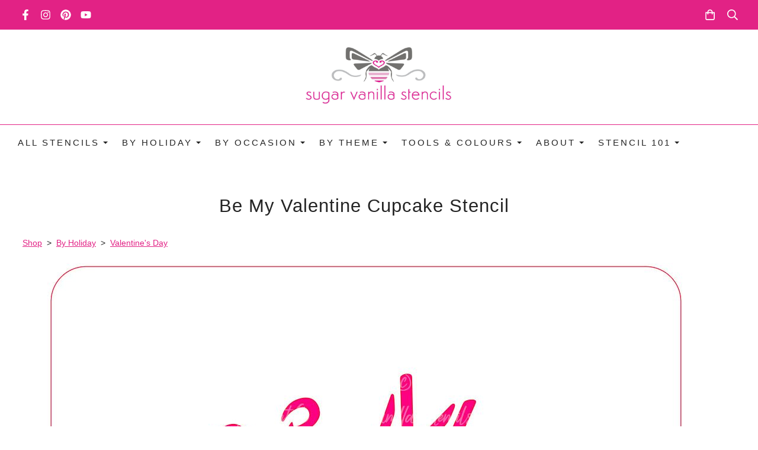

--- FILE ---
content_type: text/html; charset=utf-8
request_url: https://www.sugarvanilla.co.uk/mainshop/prod_6601883-Be-My-Valentine-Cupcake-Stencil.html
body_size: 25561
content:

<!DOCTYPE html> <!--[if lt IE 7]> <html class="no-js ie lt-ie10 lt-ie9 lt-ie8 lt-ie7"> <![endif]--> <!--[if IE 7]> <html class="no-js ie ie7 lt-ie10 lt-ie9 lt-ie8"> <![endif]--> <!--[if IE 8]> <html class="no-js ie ie8 lt-ie10 lt-ie9"> <![endif]--> <!--[if IE 9]> <html class="no-js ie ie9 lt-ie10"> <![endif]--> <!--[if gt IE 9]> <html class="no-js ie not-ie-legacy"> <![endif]--> <!--[if !IE]><!--> <html class="wdk-theme no-js font-size--med"> <!--<![endif]--> <head> <meta http-equiv="X-UA-Compatible" content="IE=edge,chrome=1" /> <meta name="viewport" content="width=device-width, initial-scale=1.0" /> <meta name="format-detection" content="telephone=no" /> <link rel="stylesheet" href="https://assetsbeta.create-cdn.net/_assets/livesites/feature/content-builder/content-builder.min.css?946c8f0262d2417f57c6f34745b66037"> <title>Be My Valentine Cupcake Stencil</title> <meta name="keywords" content="be my valentine cupcakes, be my valentine cookies, valentine cupcakes, valentine cookies, valentines day cupcake toppers, valentines bakes"/> <meta name="description" content="Cake Decorating. UK, EU and US food safe culinary stencils - cake stencils, cupcake stencils and cookie stencils"/> <meta name="MSSmartTagsPreventParsing" content="TRUE"/> <link rel="shortcut icon" href="https://sites.create-cdn.net/sitefiles/36/2/5/362512/favicon.ico?fb7804560f7e1b4d5ad93cdfe3c489e1" /> <script src="https://assetsbeta.create-cdn.net/_assets/livesites/component/common/jquery-3.7.1.min.js?2c872dbe60f4ba70fb85356113d8b35e" type="text/javascript"></script><script src="https://assetsbeta.create-cdn.net/_assets/livesites/component/common/jquery-migrate-3.5.2.min.js?88d82ba2bc432aa8ea45a71fb47ebccf" type="text/javascript"></script><script src="/include/js/loader.js?2025-07-30 21:41:44"></script><!-- Global site tag (gtag.js) - Google Analytics --><script type="text/javascript" src="https://www.googletagmanager.com/gtag/js?id=G-JNE452KQ6T" async></script><script type="text/javascript" >    var siteid = 362512;
    window.dataLayer = window.dataLayer || [];
    function gtag(){dataLayer.push(arguments);}
    gtag('js', new Date());
    gtag('config', 'G-JNE452KQ6T', {
      'siteid': siteid
    });

        
    $(function(){
      if (window.events) {
        var shopCurrency = 'GBP';
        window.events.on('addToBasket', function (data, source) {
          if(gtag) {
            let item_list_id = 'product_page';
            let item_list_name = 'Product Page';

            if(source === 'category_page') {
              item_list_id = 'category_page';
              item_list_name = 'Category Page';
            }

            gtag("event", "add_to_cart", {
              currency: shopCurrency,
              value: data.price * data.quantity,
              items: [
                {
                item_id: data.ID,
                item_name: data.title,
                item_list_id: item_list_id,
                item_list_name: item_list_name,
                price: data.price,
                quantity: data.quantity,
                }
              ]
            });
          }
        });

        window.events.on('removeFromBasket', function (data) {
          if(gtag) {
            gtag("event", "remove_from_cart", {
              currency: shopCurrency,
              value: data.price * data.quantity,
              items: [
                {
                item_id: data.ID,
                item_name: data.title,
                item_list_id: 'basket',
                item_list_name: 'Basket',
                price: data.price,
                quantity: data.quantity,
                }
              ]
            });
          }
        })

        window.events.on('checkoutStart', function (data) {
          if(gtag) {
            let basketItems = data.basket.map(function(product) {
              return {
                item_id: product.ID,
                item_name: product.title,
                price: product.price,
                quantity: product.quantity
              }
            });

            gtag("event", "begin_checkout", {
              value: data.amount,
              currency: data.currency,
              items: basketItems
            });
          }

        });

        window.events.on('checkoutComplete', function (data) {
          if(gtag) {
            let basketItems = data.basket.map(function(product) {
              return {
                item_id: product.ID,
                item_name: product.title,
                price: product.price,
              }
            })

            gtag("event", "purchase", {
              currency: data.currency,
              transaction_id: data.transaction_id,
              value: data.amount,
              coupon: data.discount_code,
              shipping: data.postage_price,
              items: basketItems,
            })
          }
        });

        window.events.on('productView', function (data) {
          if(gtag) {
            gtag("event", "view_item", {
              currency: shopCurrency,
              value: 0,
              items: [
                {
                item_id: data.ID,
                item_name: data.title,
                item_list_id: "product_page",
                item_list_name: "Product Page",
                price: data.price
                }
              ]
            });
          }
        })

        window.events.on('checkoutStage', function (step) {
          if(gtag) {
            gtag("event", "checkout", {
              'step': step
            });
          }
        })

        window.events.on('formSubmitting', function(data){
          if(gtag) {
            gtag("event", "form_submit", data);
          }
        });
      }
    });
</script><link rel="stylesheet" type="text/css" href="https://fonts.googleapis.com/css?display=swap&family=Source+Serif+Pro:300,400,600,700"><style>@font-face {font-family: "font awesome";font-style: normal;font-weight: normal;font-display: swap;src: url("https://create-cdn.net/_assets/fonts/template-fonts/icons/fontawesome/fontawesome.eot?20141125");src: url("https://create-cdn.net/_assets/fonts/template-fonts/icons/fontawesome/fontawesome.eot?iefix&20141125") format("embedded-opentype"), url("https://create-cdn.net/_assets/fonts/template-fonts/icons/fontawesome/fontawesome.woff?20141125") format("woff"), url("https://create-cdn.net/_assets/fonts/template-fonts/icons/fontawesome/fontawesome.ttf?20141125") format("truetype"), url("https://create-cdn.net/_assets/fonts/template-fonts/icons/fontawesome/fontawesome.svg#font-awesome?20141125") format("svg"),url("https://create-cdn.net/_assets/fonts/template-fonts/icons/fontawesome/fontawesome.ttf?20141125") format("truetype")}</style><script>window.createSite = {"pageid":"3164821","currency":{"code":"GBP","pre":"&pound;","aft":""},"product":{"ID":"6601883","title":"Be My Valentine Cupcake Stencil","shortdesc":"Happy Valentine's Day ~ be mine!","price":"5.00","sku":"CC_249_BeMyValentine","weight":"10.000","was_price":"0.00","id":"6601883"}};</script>
					  <meta property="og:type"							content="product" />
					  <meta property="og:url"							content="https://www.sugarvanilla.co.uk/mainshop/prod_6601883-Be-My-Valentine-Cupcake-Stencil.html" />
					  <link rel="canonical"								href="https://www.sugarvanilla.co.uk/mainshop/prod_6601883-Be-My-Valentine-Cupcake-Stencil.html" />
					  <meta property="og:title"							content="Be My Valentine Cupcake Stencil" />

					  <meta property="og:description"					content="BE MY VALENTINE CUPCAKE STENCIL A cute little cupcake stencil for Valentine's Day.Cupcake Stencil Size:Metric Size: 90mm x 90mm Design: fits into 65mm circle&amp;nbsp; Thickness: 190 micron (0.19mm) Imperial&amp;nbsp; Size: 3.54&quot; x 3.54&quot; Design: fits into 2.55&quot; circle Thickness: 7.5 mil (0.0075&quot;)" />
					  <meta property="og:site_name"						content="Sugar Vanilla Stencils" />

					  <meta property="product:retailer_title"			content="Sugar Vanilla Stencils" />
					  <meta property="product:product_link"				content="https://www.sugarvanilla.co.uk/mainshop/prod_6601883-Be-My-Valentine-Cupcake-Stencil.html" />
					  <meta property="product:retailer_part_no"			content="CC_249_BeMyValentine" />

					  <meta property="product:price:amount"				content="5.00" />
					  <meta property="product:price:currency"			content="GBP" />
					  <meta name="twitter:card" content="product" />

					  <meta property="twitter:data1"					content="5.00 GBP" />
					  <meta property="twitter:label1"					content="PRICE" />
						<meta property="twitter:data2"					content="Happy Valentine's Day ~ be mine!" />
	 					<meta property="twitter:label2"					content="DESCRIPTION" /> <meta property="og:image"			content="https://sites.create-cdn.net/siteimages/36/2/5/362512/16/9/8/16984674/1076x1076.jpg?1547158260" /><meta property="product:brand"					content="Sugar Vanilla Stencils" /><meta property="product:weight:value"				content="10.000" />
								<meta property="product:weight:units"				content="kg" /> <meta property="product:availability"						content="instock" /><script type="application/ld+json">{"@context":"http:\/\/schema.org","@type":"Product","description":"BE MY VALENTINE CUPCAKE STENCIL A cute little cupcake stencil for Valentine's Day.Cupcake Stencil Size:Metric Size: 90mm x 90mm Design: fits into 65mm circle&amp;nbsp; Thickness: 190 micron (0.19mm) Imperial&amp;nbsp; Size: 3.54&quot; x 3.54&quot; Design: fits into 2.55&quot; circle Thickness: 7.5 mil (0.0075&quot;)","name":"Be My Valentine Cupcake Stencil","image":"https:\/\/sites.create-cdn.net\/siteimages\/36\/2\/5\/362512\/16\/9\/8\/16984674\/1076x1076.jpg?1547158260","offers":{"@type":"Offer","priceCurrency":"GBP","price":"5.00","availability":"http:\/\/schema.org\/InStock","shippingDetails":{"@type":"OfferShippingDetails","weight":{"@type":"QuantitativeValue","value":"10.000","unitCode":"KGM"}}},"weight":{"@type":"QuantitativeValue","value":"10.000","unitCode":"KGM"},"brand":"Sugar Vanilla Stencils","sku":"CC_249_BeMyValentine"}</script>
		<meta property="og:rating" content="0" />
		<meta property="og:rating_scale" content="5" />
		<meta property="og:rating_count" content="" /><link rel="stylesheet" href="https://assetsbeta.create-cdn.net/_assets/livesites/component/modal/modal.min.css?0712ddff8bb7c2ec4838ba17b29103f7" /><link rel="stylesheet" href="https://assetsbeta.create-cdn.net/_assets/livesites/component/session/session.min.css?d14ed9b57555828f24e1c7c78a5bfc7b" /><script type="text/javascript" src="https://assetsbeta.create-cdn.net/_assets/livesites/component/modal/modal.min.js?66520fc5d9421d9b4022a8910d693cbe" async></script><script src="https://assetsbeta.create-cdn.net/_assets/livesites/component/session/session.min.js?e9b6512c3cd27c880a4cc1ed03166ee2" defer></script><script src="https://assetsbeta.create-cdn.net/_assets/livesites/component/page-events/page-events.min.js?64345003a6529e9ec6053cb77419e3db"></script><!-- Facebook Pixel Code --> <script>
  !function(f,b,e,v,n,t,s)
  {if(f.fbq)return;n=f.fbq=function(){n.callMethod?
  n.callMethod.apply(n,arguments):n.queue.push(arguments)};
  if(!f._fbq)f._fbq=n;n.push=n;n.loaded=!0;n.version='2.0';
  n.queue=[];t=b.createElement(e);t.async=!0;
  t.src=v;s=b.getElementsByTagName(e)[0];
  s.parentNode.insertBefore(t,s)}(window, document,'script',
  'https://connect.facebook.net/en_US/fbevents.js');
  fbq('init', '510545416441931');
  fbq('track', 'PageView');
  fbq('track', 'Purchase', {
     value: cr_ordertotal,
     currency: 'GBP',
});
</script> <noscript><img height="1" width="1" style="display:none"
  src="https://www.facebook.com/tr?id=510545416441931&ev=PageView&noscript=1"
/></noscript> <!-- End Facebook Pixel Code --> <meta name="msvalidate.01" content="1E0C96AB2F39D6C156F830A53CC91243" /> <!-- MailerLite Universal --> <script>
(function(m,a,i,l,e,r){ m['MailerLiteObject']=e;function f(){
var c={ a:arguments,q:[]};var r=this.push(c);return "number"!=typeof r?r:f.bind(c.q);}
f.q=f.q||[];m[e]=m[e]||f.bind(f.q);m[e].q=m[e].q||f.q;r=a.createElement(i);
var _=a.getElementsByTagName(i)[0];r.async=1;r.src=l+'?v'+(~~(new Date().getTime()/1000000));
_.parentNode.insertBefore(r,_);})(window, document, 'script', 'https://static.mailerlite.com/js/universal.js', 'ml');

var ml_account = ml('accounts', '1665278', 'p7k7w5m7o6', 'load');
</script> <!-- End MailerLite Universal --><script src="https://assetsbeta.create-cdn.net/_assets/livesites/component/basket/basket.min.js?e1679b6159bb71c40ac7e4cf026ab9d4" async type="text/javascript"></script><link rel='stylesheet' href='/theme.min.css?2025-07-30 21:41:44' type='text/css' /><link rel="stylesheet" type="text/css" href="/palette.css?2025-07-30 21:41:44" media="screen"><!--Theme JS--><script type="text/javascript">function detect_ie(){var e=window.navigator.userAgent,t=e.indexOf("MSIE ");if(t>0){parseInt(e.substring(t+5,e.indexOf(".",t)),10);document.querySelector("html").className+=" ie"}else{if(e.indexOf("Trident/")>0){var n=e.indexOf("rv:");parseInt(e.substring(n+3,e.indexOf(".",n)),10);document.querySelector("html").className+=" ie"}else{var d=e.indexOf("Edge/");if(!(d>0))return document.querySelector("html").className+=" not-ie",!1;parseInt(e.substring(d+5,e.indexOf(".",d)),10);document.querySelector("html").className+=" edge"}}}function hasFlexGapSupport(){const e=document.createElement("div");e.style.display="flex",e.style.flexDirection="column",e.style.rowGap="1px",e.appendChild(document.createElement("div")),e.appendChild(document.createElement("div")),document.body.appendChild(e);const t=1===e.scrollHeight;return e.parentNode.removeChild(e),t}document.addEventListener("DOMContentLoaded",(function(){detect_ie();/iPad|iPhone|iPod/.test(navigator.userAgent)&&!window.MSStream&&!hasFlexGapSupport()&&document.documentElement.classList.add("flex-gap-not-supported")}));</script><script type="application/ld+json">
				{
				  "@context": "http://schema.org",
				  "@type": "WebSite",
				  "url": "https://www.sugarvanilla.co.uk/",
				  "potentialAction": {
				    "@type": "SearchAction",
				    "target": "https://www.sugarvanilla.co.uk/shop/search.php?q={search_term_string}",
				    "query-input": "required name=search_term_string"
				  }
				}</script><script>!function(e,t,n){function r(e,t){return typeof e===t}function s(){var e,t,n,s,i,o,a;for(var l in w)if(w.hasOwnProperty(l)){if(e=[],t=w[l],t.name&&(e.push(t.name.toLowerCase()),t.options&&t.options.aliases&&t.options.aliases.length))for(n=0;n<t.options.aliases.length;n++)e.push(t.options.aliases[n].toLowerCase());for(s=r(t.fn,"function")?t.fn():t.fn,i=0;i<e.length;i++)o=e[i],a=o.split("."),1===a.length?S[a[0]]=s:(!S[a[0]]||S[a[0]]instanceof Boolean||(S[a[0]]=new Boolean(S[a[0]])),S[a[0]][a[1]]=s),y.push((s?"":"no-")+a.join("-"))}}function i(e){var t=b.className,n=S._config.classPrefix||"";if(x&&(t=t.baseVal),S._config.enableJSClass){var r=new RegExp("(^|\\s)"+n+"no-js(\\s|$)");t=t.replace(r,"$1"+n+"js$2")}S._config.enableClasses&&(t+=" "+n+e.join(" "+n),x?b.className.baseVal=t:b.className=t)}function o(){return"function"!=typeof t.createElement?t.createElement(arguments[0]):x?t.createElementNS.call(t,"http://www.w3.org/2000/svg",arguments[0]):t.createElement.apply(t,arguments)}function a(e){return e.replace(/([a-z])-([a-z])/g,function(e,t,n){return t+n.toUpperCase()}).replace(/^-/,"")}function l(){var e=t.body;return e||(e=o(x?"svg":"body"),e.fake=!0),e}function f(e,n,r,s){var i,a,f,u,c="modernizr",d=o("div"),p=l();if(parseInt(r,10))for(;r--;)f=o("div"),f.id=s?s[r]:c+(r+1),d.appendChild(f);return i=o("style"),i.type="text/css",i.id="s"+c,(p.fake?p:d).appendChild(i),p.appendChild(d),i.styleSheet?i.styleSheet.cssText=e:i.appendChild(t.createTextNode(e)),d.id=c,p.fake&&(p.style.background="",p.style.overflow="hidden",u=b.style.overflow,b.style.overflow="hidden",b.appendChild(p)),a=n(d,e),p.fake?(p.parentNode.removeChild(p),b.style.overflow=u,b.offsetHeight):d.parentNode.removeChild(d),!!a}function u(e,t){return!!~(""+e).indexOf(t)}function c(e,t){return function(){return e.apply(t,arguments)}}function d(e,t,n){var s;for(var i in e)if(e[i]in t)return n===!1?e[i]:(s=t[e[i]],r(s,"function")?c(s,n||t):s);return!1}function p(e){return e.replace(/([A-Z])/g,function(e,t){return"-"+t.toLowerCase()}).replace(/^ms-/,"-ms-")}function v(t,n,r){var s;if("getComputedStyle"in e){s=getComputedStyle.call(e,t,n);var i=e.console;if(null!==s)r&&(s=s.getPropertyValue(r));else if(i){var o=i.error?"error":"log";i[o].call(i,"getComputedStyle returning null, its possible modernizr test results are inaccurate")}}else s=!n&&t.currentStyle&&t.currentStyle[r];return s}function m(t,r){var s=t.length;if("CSS"in e&&"supports"in e.CSS){for(;s--;)if(e.CSS.supports(p(t[s]),r))return!0;return!1}if("CSSSupportsRule"in e){for(var i=[];s--;)i.push("("+p(t[s])+":"+r+")");return i=i.join(" or "),f("@supports ("+i+") { #modernizr { position: absolute; } }",function(e){return"absolute"==v(e,null,"position")})}return n}function g(e,t,s,i){function l(){c&&(delete P.style,delete P.modElem)}if(i=!r(i,"undefined")&&i,!r(s,"undefined")){var f=m(e,s);if(!r(f,"undefined"))return f}for(var c,d,p,v,g,h=["modernizr","tspan","samp"];!P.style&&h.length;)c=!0,P.modElem=o(h.shift()),P.style=P.modElem.style;for(p=e.length,d=0;d<p;d++)if(v=e[d],g=P.style[v],u(v,"-")&&(v=a(v)),P.style[v]!==n){if(i||r(s,"undefined"))return l(),"pfx"!=t||v;try{P.style[v]=s}catch(y){}if(P.style[v]!=g)return l(),"pfx"!=t||v}return l(),!1}function h(e,t,n,s,i){var o=e.charAt(0).toUpperCase()+e.slice(1),a=(e+" "+z.join(o+" ")+o).split(" ");return r(t,"string")||r(t,"undefined")?g(a,t,s,i):(a=(e+" "+j.join(o+" ")+o).split(" "),d(a,t,n))}var y=[],w=[],C={_version:"3.4.0",_config:{classPrefix:"",enableClasses:!0,enableJSClass:!0,usePrefixes:!0},_q:[],on:function(e,t){var n=this;setTimeout(function(){t(n[e])},0)},addTest:function(e,t,n){w.push({name:e,fn:t,options:n})},addAsyncTest:function(e){w.push({name:null,fn:e})}},S=function(){};S.prototype=C,S=new S,S.addTest("eventlistener","addEventListener"in e),S.addTest("svg",!!t.createElementNS&&!!t.createElementNS("http://www.w3.org/2000/svg","svg").createSVGRect);var b=t.documentElement;S.addTest("classlist","classList"in b);var x="svg"===b.nodeName.toLowerCase();S.addTest("srcset","srcset"in o("img")),S.addTest("inlinesvg",function(){var e=o("div");return e.innerHTML="<svg/>","http://www.w3.org/2000/svg"==("undefined"!=typeof SVGRect&&e.firstChild&&e.firstChild.namespaceURI)});var T=function(){function e(e,t){var s;return!!e&&(t&&"string"!=typeof t||(t=o(t||"div")),e="on"+e,s=e in t,!s&&r&&(t.setAttribute||(t=o("div")),t.setAttribute(e,""),s="function"==typeof t[e],t[e]!==n&&(t[e]=n),t.removeAttribute(e)),s)}var r=!("onblur"in t.documentElement);return e}();C.hasEvent=T;var E=C.testStyles=f,_=function(){var e=navigator.userAgent,t=e.match(/w(eb)?osbrowser/gi),n=e.match(/windows phone/gi)&&e.match(/iemobile\/([0-9])+/gi)&&parseFloat(RegExp.$1)>=9;return t||n}();_?S.addTest("fontface",!1):E('@font-face {font-family:"font";src:url("https://")}',function(e,n){var r=t.getElementById("smodernizr"),s=r.sheet||r.styleSheet,i=s?s.cssRules&&s.cssRules[0]?s.cssRules[0].cssText:s.cssText||"":"",o=/src/i.test(i)&&0===i.indexOf(n.split(" ")[0]);S.addTest("fontface",o)}),S.addTest("details",function(){var e,t=o("details");return"open"in t&&(E("#modernizr details{display:block}",function(n){n.appendChild(t),t.innerHTML="<summary>a</summary>b",e=t.offsetHeight,t.open=!0,e=e!=t.offsetHeight}),e)});var R="Moz O ms Webkit",z=C._config.usePrefixes?R.split(" "):[];C._cssomPrefixes=z;var L=function(t){var r,s=prefixes.length,i=e.CSSRule;if("undefined"==typeof i)return n;if(!t)return!1;if(t=t.replace(/^@/,""),r=t.replace(/-/g,"_").toUpperCase()+"_RULE",r in i)return"@"+t;for(var o=0;o<s;o++){var a=prefixes[o],l=a.toUpperCase()+"_"+r;if(l in i)return"@-"+a.toLowerCase()+"-"+t}return!1};C.atRule=L;var j=C._config.usePrefixes?R.toLowerCase().split(" "):[];C._domPrefixes=j;var N={elem:o("modernizr")};S._q.push(function(){delete N.elem});var P={style:N.elem.style};S._q.unshift(function(){delete P.style}),C.testAllProps=h;var A=C.prefixed=function(e,t,n){return 0===e.indexOf("@")?L(e):(e.indexOf("-")!=-1&&(e=a(e)),t?h(e,t,n):h(e,"pfx"))};S.addTest("objectfit",!!A("objectFit"),{aliases:["object-fit"]}),s(),i(y),delete C.addTest,delete C.addAsyncTest;for(var k=0;k<S._q.length;k++)S._q[k]();e.Modernizr=S}(window,document);
function jsload(e,t){if(0===e.indexOf("/_assets/")&&(e=createCDNPath+e),jsload_files.indexOf(e)===-1){if("function"==typeof t){var s=document.createElement("script"),a=document.getElementsByTagName("script")[0];s.src=e,a.parentNode.insertBefore(s,a),t&&(s.onload=t)}else document.write(unescape('%3Cscript src="'+e+'"%3E%3C/script%3E'));jsload_files.push(e)}}var jsload_files=[];if("undefined"==typeof createCDNPath)var createCDNPath="https://create-cdn.net";

		 	if( ! Modernizr.classlist ){
				jsload('/_assets/shared/component/polyfill-classlist/polyfill-classlist.min.js');
		 	}
		

		 	if( ! Modernizr.eventlistener ){
				jsload('/_assets/shared/component/polyfill-eventlistener/polyfill-eventlistener.min.js');
		 	}</script> <style>
      body, .font--content { font-family: "helvetica"; }
				.font--heading { font-family: "helvetica"; }
				.font--logo { font-family: "source serif pro"; }
				.i { font-family: "font awesome" ; }      /* A comment to stop the syntax highlighting from breaking */

      /* Add the template background options */

      html {<!--WDK: templateoption:templatebg-->
      }</style> <link rel="stylesheet" href="https://create-cdn.net/_assets/livesites/component/csswizardry-grids-responsive/csswizardry-grids-responsive.min.css?20150528"> <!--[if lt IE 9]> <script src="https://create-cdn.net/_assets/livesites/component/html5shiv/html5shiv.min.js"></script> <![endif]--> <script>
      var firstBlock, headerBlock, blockContent
      function incorporateHeader() {
        // First-run setup
        if (!firstBlock) {
          firstBlock = document.querySelector('.block--incorporate-header')

          blockContent = firstBlock.getElementsByClassName('block__content')[0]
          if (!blockContent) {
            blockContent = firstBlock
          }
          headerBlock = document.getElementById('site-navigation')
          // Split and find as running the regex directly on className did not work.
          var firstBlockPalette = firstBlock.className.split(' ').find(function (e) {
            return /^palette-[a-zA-Z0-9_-]+$/.test(e)
          })
          var headerBlocks = headerBlock.children
          for (var i = 0; i < headerBlocks.length; i++) {
            //Remove existing palette class
            headerBlocks[i].className.replace(/(s|^)palette-[a-zA-Z0-9_-]+($|s)/, ' ')
            if (firstBlockPalette) {
              headerBlocks[i].classList.add(firstBlockPalette)
            }
          }
          // The header now needs the incorporated class
          headerBlock.classList.add('header--incorporated')
          // Re-run on resize
          window.addEventListener('resize', incorporateHeader, true)
          // Run again when things have finished running
          window.setTimeout(incorporateHeader, 0)

          var headerImages = headerBlock.querySelectorAll('img')
          for (var i = 0; i < headerImages.length; i++) {
            var image = headerImages[i]
            image.addEventListener('load', incorporateHeader)
          }
        }
        blockContent.style.paddingTop = ''
        var headerHeight = headerBlock.scrollHeight
        var originalPadding = window.getComputedStyle(blockContent).paddingTop
        blockContent.style.paddingTop = 'calc(' + headerHeight + 'px + ' + originalPadding + ')'
      }</script> </head> <body class="wdk_columnCount_1 has-complementary--secondary has-banner--type-3 has-wallpaper page-type-shop has-shop has-basket heading--med button--round wdk-theme-body template-rwd template-structure-167"> <div id="site-wrapper" class="site-wrapper"> <header id="site-navigation" class="site-header is-content-builder"> <!----><section data-save-timestamp="1725977875954" id="block_968855" data-cb-blocktype="StackedHeader" data-cb-version="3.96.0" data-menu-bar-style="border" data-header-bar-style="solid" data-plugin="create" data-cb-selector-id="StackedHeader_5" class="block js-block--padded-content js-block--block_968 b-header block--header StackedHeader block--horizontal-content-left"><!----> <div data-name="header-bar" class="b-header__bar is-solid"><!----> <div class="b-container"><div class="b-row"><div class="b-col-12 b-flex--xs"><div class="b-header__item-wrapper has-items-inline--xs is-aligned-left is-nested tw-basis-1/2"> <div class="b-header__item b-flex--shrink-0 b-line-height--0"><div data-name="icon-list" list-class="b-social-icons b-font-size-18--xs" toolbar-position="bottom" remove-line-height="" hideable="" class="editable-element editable-element--list b-line-height--0"><ul class="b-social-icons b-font-size-18--xs"><li data-name="item" class="cb-editable-li b-position--relative"><div data-name="item-icon" data-element="EditableIcon" type="EditableIcon" class="editable-element editable-element--icon icon" style="font-size:undefinedrem;"><a href="https://www.facebook.com/sugarvanillastencils" data-type="external" target="_blank" title="facebook" data-file-id="" data-file-name="" rel="" data-icon="facebook" data-iconset="fontawesome6-solid" class="link"><svg xmlns="http://www.w3.org/2000/svg" viewBox="0 0 320 512"><!--! Font Awesome Pro 6.4.2 by @fontawesome - https://fontawesome.com License - https://fontawesome.com/license (Commercial License) Copyright 2023 Fonticons, Inc. --><path d="M279.14 288l14.22-92.66h-88.91v-60.13c0-25.35 12.42-50.06 52.24-50.06h40.42V6.26S260.43 0 225.36 0c-73.22 0-121.08 44.38-121.08 124.72v70.62H22.89V288h81.39v224h100.17V288z"/></svg></a></div></li><li data-name="item" class="cb-editable-li b-position--relative"><div data-name="item-icon" data-element="EditableIcon" type="EditableIcon" class="editable-element editable-element--icon icon" style="font-size:undefinedrem;"><a href="https://www.instagram.com/sugarvanillastencils" data-type="external" target="_blank" title="instagram" data-file-id="" data-file-name="" rel="" data-icon="instagram" data-iconset="fontawesome6-solid" class="link"><svg xmlns="http://www.w3.org/2000/svg" viewBox="0 0 448 512"><!--! Font Awesome Pro 6.4.2 by @fontawesome - https://fontawesome.com License - https://fontawesome.com/license (Commercial License) Copyright 2023 Fonticons, Inc. --><path d="M224.1 141c-63.6 0-114.9 51.3-114.9 114.9s51.3 114.9 114.9 114.9S339 319.5 339 255.9 287.7 141 224.1 141zm0 189.6c-41.1 0-74.7-33.5-74.7-74.7s33.5-74.7 74.7-74.7 74.7 33.5 74.7 74.7-33.6 74.7-74.7 74.7zm146.4-194.3c0 14.9-12 26.8-26.8 26.8-14.9 0-26.8-12-26.8-26.8s12-26.8 26.8-26.8 26.8 12 26.8 26.8zm76.1 27.2c-1.7-35.9-9.9-67.7-36.2-93.9-26.2-26.2-58-34.4-93.9-36.2-37-2.1-147.9-2.1-184.9 0-35.8 1.7-67.6 9.9-93.9 36.1s-34.4 58-36.2 93.9c-2.1 37-2.1 147.9 0 184.9 1.7 35.9 9.9 67.7 36.2 93.9s58 34.4 93.9 36.2c37 2.1 147.9 2.1 184.9 0 35.9-1.7 67.7-9.9 93.9-36.2 26.2-26.2 34.4-58 36.2-93.9 2.1-37 2.1-147.8 0-184.8zM398.8 388c-7.8 19.6-22.9 34.7-42.6 42.6-29.5 11.7-99.5 9-132.1 9s-102.7 2.6-132.1-9c-19.6-7.8-34.7-22.9-42.6-42.6-11.7-29.5-9-99.5-9-132.1s-2.6-102.7 9-132.1c7.8-19.6 22.9-34.7 42.6-42.6 29.5-11.7 99.5-9 132.1-9s102.7-2.6 132.1 9c19.6 7.8 34.7 22.9 42.6 42.6 11.7 29.5 9 99.5 9 132.1s2.7 102.7-9 132.1z"/></svg></a></div></li><li data-name="item" class="cb-editable-li b-position--relative"><div data-name="item-icon" data-element="EditableIcon" type="EditableIcon" class="editable-element editable-element--icon icon" style="font-size:undefinedrem;"><a href="https://www.pinterest.com/sugarvanillastencils" data-type="external" target="_blank" title="pinterest" data-file-id="" data-file-name="" rel="" data-icon="pinterest" data-iconset="fontawesome6-solid" class="link"><svg xmlns="http://www.w3.org/2000/svg" viewBox="0 0 496 512"><!--! Font Awesome Pro 6.4.2 by @fontawesome - https://fontawesome.com License - https://fontawesome.com/license (Commercial License) Copyright 2023 Fonticons, Inc. --><path d="M496 256c0 137-111 248-248 248-25.6 0-50.2-3.9-73.4-11.1 10.1-16.5 25.2-43.5 30.8-65 3-11.6 15.4-59 15.4-59 8.1 15.4 31.7 28.5 56.8 28.5 74.8 0 128.7-68.8 128.7-154.3 0-81.9-66.9-143.2-152.9-143.2-107 0-163.9 71.8-163.9 150.1 0 36.4 19.4 81.7 50.3 96.1 4.7 2.2 7.2 1.2 8.3-3.3.8-3.4 5-20.3 6.9-28.1.6-2.5.3-4.7-1.7-7.1-10.1-12.5-18.3-35.3-18.3-56.6 0-54.7 41.4-107.6 112-107.6 60.9 0 103.6 41.5 103.6 100.9 0 67.1-33.9 113.6-78 113.6-24.3 0-42.6-20.1-36.7-44.8 7-29.5 20.5-61.3 20.5-82.6 0-19-10.2-34.9-31.4-34.9-24.9 0-44.9 25.7-44.9 60.2 0 22 7.4 36.8 7.4 36.8s-24.5 103.8-29 123.2c-5 21.4-3 51.6-.9 71.2C65.4 450.9 0 361.1 0 256 0 119 111 8 248 8s248 111 248 248z"/></svg></a></div></li><li data-name="item" class="cb-editable-li b-position--relative"><div data-name="item-icon" data-element="EditableIcon" type="EditableIcon" class="editable-element editable-element--icon icon" style="font-size:undefinedrem;"><a href="https://www.youtube.com/channel/UCaF4yHVSAs9N_9kz7GMI2ZA" data-type="external" target="_blank" title="youtube" data-file-id="" data-file-name="" rel="" data-icon="youtube" data-iconset="fontawesome6-solid" class="link"><svg xmlns="http://www.w3.org/2000/svg" viewBox="0 0 576 512"><!--! Font Awesome Pro 6.4.2 by @fontawesome - https://fontawesome.com License - https://fontawesome.com/license (Commercial License) Copyright 2023 Fonticons, Inc. --><path d="M549.655 124.083c-6.281-23.65-24.787-42.276-48.284-48.597C458.781 64 288 64 288 64S117.22 64 74.629 75.486c-23.497 6.322-42.003 24.947-48.284 48.597-11.412 42.867-11.412 132.305-11.412 132.305s0 89.438 11.412 132.305c6.281 23.65 24.787 41.5 48.284 47.821C117.22 448 288 448 288 448s170.78 0 213.371-11.486c23.497-6.321 42.003-24.171 48.284-47.821 11.412-42.867 11.412-132.305 11.412-132.305s0-89.438-11.412-132.305zm-317.51 213.508V175.185l142.739 81.205-142.739 81.201z"/></svg></a></div></li></ul></div></div></div> <div class="b-header__item-wrapper has-items-inline--xs is-aligned-center tw-basis-1/2" style="display:none;"><div class="b-header__item b-flex--shrink-0 b-text-left--xs is-hidden-on-mobile"><!----></div></div> <div class="b-header__item-wrapper has-items-inline--xs is-aligned-right is-nested tw-basis-1/2"><div class="b-line-height b-header__item b-text-right--xs is-hidden-on-mobile"><!----></div> <div class="b-header__item b-flex--shrink-0 b-line-height--0"><ul data-name="account-shop-icons" data-element="EditableAccountShopIcons" type="EditableAccountShopIcons" class="b-account-shop-icons sm sm-shop b-line-height--0"><!----> <li data-name="shopbasket" data-sm-reverse="true" data-element="EditableShopBasket" type="EditableShopBasket" class="editable-element editable-element--shop-basket shop-basket sm-shop-toggle-wrapper"><a class="sm-shop-toggle"><span class="icon sm-shop-toggle__icon"><svg xmlns="http://www.w3.org/2000/svg" viewBox="0 0 448 512"><!-- Font Awesome Pro 5.15.4 by @fontawesome - https://fontawesome.com License - https://fontawesome.com/license (Commercial License) --><path d="M352 128C352 57.42 294.579 0 224 0 153.42 0 96 57.42 96 128H0v304c0 44.183 35.817 80 80 80h288c44.183 0 80-35.817 80-80V128h-96zM224 48c44.112 0 80 35.888 80 80H144c0-44.112 35.888-80 80-80zm176 384c0 17.645-14.355 32-32 32H80c-17.645 0-32-14.355-32-32V176h48v40c0 13.255 10.745 24 24 24s24-10.745 24-24v-40h160v40c0 13.255 10.745 24 24 24s24-10.745 24-24v-40h48v256z"/></svg></span> <span class="sm-shop-toggle__text icon-text">basket</span></a> <ul class="mega-menu sm-basket-dropdown"><li><div class="b-basket-dropdown"><button class="b-basket-close hamburger hamburger--squeeze is-active js-basket-close b-line-height--xs"><span aria-hidden="true" class="hamburger-box"><span class="hamburger-inner"></span></span></button> <header class="b-basket-dropdown__header"><h2 class="heading heading--delta font--heading">
              Basket</h2> <span><span class="wdk_basket_total_items"></span> Items</span></header> <div class="card b-text-center--xs if-empty-basket b-padding-y-15--xs b-padding-x-15--xs"><!----> 
            Your basket is currently empty</div> <div class="b-basket-dropdown__items if-basket"><ol class="b-basket-dropdown__items-list"> <script type="template/basket-item"> <li class="b-basket-dropdown__item"><div class="b-basket-dropdown__item-image">                  {\!WDK:if:basket:item:imageSrc!}                  <a href="&lt;!--WDK:plugin:basket:item:url--&gt;"><img width="70" src="{!WDK:basket:item:imageSrc!}" loading="lazy"></a>                  {\!WDK:endif!}                </div> <div class="b-basket-dropdown__item-qty"><span>                    {!WDK:basket:item:quantity!}                  </span></div> <div class="b-basket-dropdown__item-details"><div class="b-flex--flexible"><div class="b-basket-dropdown__item-title">                      {!WDK:basket:item:name!}                    </div>                    {\!WDK:if:basket:item:options!}                    {!WDK:basket:item:options:start!}                    <div class="b-basket-dropdown__item-variation">                      {!WDK:basket:item:option:name!}:                      {!WDK:basket:item:option:value!}                    </div>                    {!WDK:basket:item:options:end!}                    {\!WDK:endif!}                  </div> <div class="b-basket-dropdown__item-price">                    {\!WDK:if:plugin:tax:current:exclusive!}                    {!WDK:basket:item:ex_vat_subTotal!}                    {\!WDK:else!}                    {!WDK:basket:item:subTotal!}                    {\!WDK:endif!}                  </div></div></li> </script> </ol></div> <footer class="b-basket-dropdown__footer if-basket"><div class="b-basket-dropdown__total"><div class="b-basket-dropdown__total-label">
                Sub Total</div> <div class="b-basket-dropdown__total-price"> <span class="wdk_basket_total"></span> </div></div> <div class="b-basket-dropdown__buttons"><a href="/mainshop/basket" class="button button--tertiary is-full">Basket</a> <a href="/mainshop/checkout" class="button button--primary is-full">Checkout</a></div></footer></div></li></ul></li> <li id="site-search" data-name="shopsearch" data-sm-reverse="true" data-element="EditableShopSearch" type="EditableShopSearch" class="editable-element editable-element--shop-search shop-search sm-shop-toggle-wrapper"><a class="sm-shop-toggle"><span class="icon sm-shop-toggle__icon"><svg xmlns="http://www.w3.org/2000/svg" viewBox="0 0 512 512"><!-- Font Awesome Pro 5.15.4 by @fontawesome - https://fontawesome.com License - https://fontawesome.com/license (Commercial License) --><path d="M508.5 468.9L387.1 347.5c-2.3-2.3-5.3-3.5-8.5-3.5h-13.2c31.5-36.5 50.6-84 50.6-136C416 93.1 322.9 0 208 0S0 93.1 0 208s93.1 208 208 208c52 0 99.5-19.1 136-50.6v13.2c0 3.2 1.3 6.2 3.5 8.5l121.4 121.4c4.7 4.7 12.3 4.7 17 0l22.6-22.6c4.7-4.7 4.7-12.3 0-17zM208 368c-88.4 0-160-71.6-160-160S119.6 48 208 48s160 71.6 160 160-71.6 160-160 160z"/></svg></span> <span class="sm-shop-toggle__text icon-text">Search</span></a> <ul class="mega-menu"><li><div class="sm-shop-dropdown-item"><form method="get" action="/shop/search.php" name="sideSearchForm" class="form site-search"><fieldset class="fieldset"><legend class="legend">
                Search the shop</legend> <input id="shop_search_header" name="q" type="search" placeholder="" class="text-input"> <button type="submit" class="button"><span class="icon sm-shop-toggle__icon"><svg xmlns="http://www.w3.org/2000/svg" viewBox="0 0 512 512"><!-- Font Awesome Pro 5.15.4 by @fontawesome - https://fontawesome.com License - https://fontawesome.com/license (Commercial License) --><path d="M508.5 468.9L387.1 347.5c-2.3-2.3-5.3-3.5-8.5-3.5h-13.2c31.5-36.5 50.6-84 50.6-136C416 93.1 322.9 0 208 0S0 93.1 0 208s93.1 208 208 208c52 0 99.5-19.1 136-50.6v13.2c0 3.2 1.3 6.2 3.5 8.5l121.4 121.4c4.7 4.7 12.3 4.7 17 0l22.6-22.6c4.7-4.7 4.7-12.3 0-17zM208 368c-88.4 0-160-71.6-160-160S119.6 48 208 48s160 71.6 160 160-71.6 160-160 160z"/></svg></span> <span class="icon-text">Search</span></button></fieldset></form></div></li></ul></li></ul></div></div></div></div></div></div> <div class="block__content--pad-top-25 block__content--pad-bottom-25 block__content"> <div class="b-container-wrapper"><div class="b-container"><div class="b-row"><div class="b-col-12"><div class="b-text-center--xs b-header__item-wrapper has-items-inline--md is-aligned-center"><div itemscope="itemscope" itemtype="http://schema.org/Organization" class="b-header__item b-line-height--0 is-full-row-on-mobile is-logo"><a data-name="logo" itemprop="url" href="/" data-element="EditableCreateLogo" type="EditableCreateLogo" class="editable-element editable-element--logo logo-container"><!----> <figure data-name="logo-image" data-imagesize="40" data-element="EditableImage" type="EditableImage" itemprop="logo" class="editable-element editable-element--image b-img has-max-sizes" style="--image-size:40;--image-width-max:456px;--image-height-max:100px;"><div class="editable-element--image--original editable-element--image--cover"><img src="https://sites.create-cdn.net/siteimages/36/2/5/362512/17/7/6/17761846/2000x778.jpg?1571660187" data-id="17761846" alt="Sugar Vanilla Stencils" sizes="(min-width: 2000px) 2000px, 100vw" class="logo logo--image cb-editable-img" style="object-position:50% 50%;font-family:'object-fit: cover; object-position: 50% 50%;';" loading="eager" data-pin-media="https://sites.create-cdn.net/siteimages/36/2/5/362512/17/7/6/17761846/2000x778.jpg?1571660187" srcset="https://sites.create-cdn.net/siteimages/36/2/5/362512/17/7/6/17761846/2000x778.jpg?1571660187 2000w, https://sites.create-cdn.net/siteimages/36/2/5/362512/17/7/6/17761846/1500x584.jpg?1571660187 1500w, https://sites.create-cdn.net/siteimages/36/2/5/362512/17/7/6/17761846/1000x389.jpg?1571660187 1000w, https://sites.create-cdn.net/siteimages/36/2/5/362512/17/7/6/17761846/500x195.jpg?1571660187 500w, https://sites.create-cdn.net/siteimages/36/2/5/362512/17/7/6/17761846/350x136.jpg?1571660187 350w, https://sites.create-cdn.net/siteimages/36/2/5/362512/17/7/6/17761846/200x78.jpg?1571660187 200w, https://sites.create-cdn.net/siteimages/36/2/5/362512/17/7/6/17761846/50x19.jpg?1571660187 50w" width="2000" height="778" data-final-tag="true"></div></figure></a></div> <div class="b-header__item b-flex--grow-1 b-text-right--md is-full-row-on-mobile" style="display:none;"><!----></div></div></div></div></div></div> </div> <div class="b-header__menu-bar has-border"><!----> <div class="b-container-wrapper"><div class="b-container"><div class="b-row"><div id="site-menu" role="navigation" class="b-col-12"><div data-name="navigation" class="s-navigation text-center"><span class="b-display-contents--xs"><div data-name="nav" data-element="EditableNavigation" type="EditableNavigation" class="s-navigation__menu js-menu-nav-container editable-element editable-element--menu" style="font-size:1rem;"><button type="button" class="s-menu-icon hamburger hamburger--squeeze uneditable-element js-mobile-open"><span aria-hidden="true" class="hamburger-box"><span class="hamburger-inner icon"></span></span></button> <nav data-name="menu" class="js-menu-nav b-line-height--0 s-menu s-menu--reset-margin"><button type="button" class="s-menu-close hamburger hamburger--squeeze is-active js-mobile-inside-close b-padding-y-30--xs b-padding-x-30--xs b-line-height--xs"><span aria-hidden="true" class="hamburger-box"><span class="hamburger-inner icon"></span></span></button> <div class="s-menu-container js-menu-container"><span class="js-menu__container-block_968_sticky--false b-display-inline-block--md s-menu--loading"> <ul class="js-menu  "> <li class="js-menu__more-item-block_968_sticky--false "> <a  href="/mainshop/cat_920402-All-Stencils.html"> <!--002-->All Stencils                  </a> <ul class="js-menu  "> <li class="js-menu__more-item-block_968_sticky--false "> <a  href="/mainshop/cat_1689820-Cupcakes.html"> <!--001-->Cupcakes                  </a> </li> <li class="js-menu__more-item-block_968_sticky--false "> <a  href="/mainshop/cat_1695451-Cookies.html"> <!--002-->Cookies                  </a> </li> <li class="js-menu__more-item-block_968_sticky--false "> <a  href="/mainshop/cat_1695452-Cakes.html"> <!--003-->Cakes                  </a> </li> <li class="js-menu__more-item-block_968_sticky--false "> <a  href="/mainshop/cat_1695453-Cakesicles.html"> <!--005-->Cakesicles                  </a> </li> </ul> </li> <li class="js-menu__more-item-block_968_sticky--false "> <a  href="/mainshop/cat_1695146-By-Holiday.html"> <!--003-->By Holiday                  </a> <ul class="js-menu  "> <li class="js-menu__more-item-block_968_sticky--false "> <a  href="/mainshop/cat_1695490-Valentines-Day.html"> <!--001-->Valentine's Day                  </a> </li> <li class="js-menu__more-item-block_968_sticky--false "> <a  href="/mainshop/cat_1695495-Ramadan-Eid-Hajj.html"> <!--002-->Ramadan, Eid & Hajj                  </a> <ul class="js-menu  "> <li class="js-menu__more-item-block_968_sticky--false "> <a  href="/mainshop/cat_1695960-Cake-Cupcake-Platter-Stencils.html">
                    Cake & Cupcake Platter Stencils                  </a> </li> <li class="js-menu__more-item-block_968_sticky--false "> <a  href="/mainshop/cat_1695959-Cookie-Stencils.html">
                    Cookie Stencils                  </a> </li> <li class="js-menu__more-item-block_968_sticky--false "> <a  href="/mainshop/cat_1695958-Cupcake-Stencils.html">
                    Cupcake Stencils                  </a> </li> </ul> </li> <li class="js-menu__more-item-block_968_sticky--false "> <a  href="/mainshop/cat_1695491-Mothers-Day.html"> <!--003-->Mothers Day                  </a> <ul class="js-menu  "> <li class="js-menu__more-item-block_968_sticky--false "> <a  href="/mainshop/cat_1695916-Flowers-Hearts.html">
                    Flowers & Hearts                  </a> </li> <li class="js-menu__more-item-block_968_sticky--false "> <a  href="/mainshop/cat_1695893-View-Names-Only.html">
                    View Names Only                  </a> <ul class="js-menu  "> <li class="js-menu__more-item-block_968_sticky--false "> <a  href="/mainshop/cat_1695895-Cookie-Stencils.html">
                    Cookie Stencils                  </a> </li> <li class="js-menu__more-item-block_968_sticky--false "> <a  href="/mainshop/cat_1695894-Cupcake-Stencils.html">
                    Cupcake Stencils                  </a> </li> </ul> </li> </ul> </li> <li class="js-menu__more-item-block_968_sticky--false "> <a  href="/mainshop/cat_1695493-Easter.html"> <!--004-->Easter                  </a> </li> <li class="js-menu__more-item-block_968_sticky--false "> <a  href="/mainshop/cat_1695497-Fathers-Day.html"> <!--005-->Fathers Day                  </a> <ul class="js-menu  "> <li class="js-menu__more-item-block_968_sticky--false "> <a  href="/mainshop/cat_1696009-Designs.html">
                    Designs                  </a> </li> <li class="js-menu__more-item-block_968_sticky--false "> <a  href="/mainshop/cat_1696010-View-Names-Only.html">
                    View Names Only                  </a> <ul class="js-menu  "> <li class="js-menu__more-item-block_968_sticky--false "> <a  href="/mainshop/cat_1696012-Cookie-Stencils.html">
                    Cookie Stencils                  </a> </li> <li class="js-menu__more-item-block_968_sticky--false "> <a  href="/mainshop/cat_1696011-Cupcake-Stencils.html">
                    Cupcake Stencils                  </a> </li> </ul> </li> </ul> </li> <li class="js-menu__more-item-block_968_sticky--false "> <a  href="/mainshop/cat_1695498-Diwali-Holi.html"> <!--006-->Diwali & Holi                  </a> </li> <li class="js-menu__more-item-block_968_sticky--false "> <a  href="/mainshop/cat_1695500-Halloween.html"> <!--007-->Halloween                  </a> <ul class="js-menu  "> <li class="js-menu__more-item-block_968_sticky--false "> <a  href="/mainshop/cat_1697305-Cake-Stencils.html">
                    Cake Stencils                  </a> </li> <li class="js-menu__more-item-block_968_sticky--false "> <a  href="/mainshop/cat_1697287-Cookie-Stencils.html">
                    Cookie Stencils                  </a> </li> <li class="js-menu__more-item-block_968_sticky--false "> <a  href="/mainshop/cat_1697286-Cupcake-Stencils.html">
                    Cupcake Stencils                  </a> </li> </ul> </li> <li class="js-menu__more-item-block_968_sticky--false "> <a  href="/mainshop/cat_1695506-Christmas.html"> <!--008-->Christmas                  </a> <ul class="js-menu  "> <li class="js-menu__more-item-block_968_sticky--false "> <a  href="/mainshop/cat_1695941-Cookie-Stencils.html">
                    Cookie Stencils                  </a> </li> <li class="js-menu__more-item-block_968_sticky--false "> <a  href="/mainshop/cat_1695940-Cupcake-Stencils.html">
                    Cupcake Stencils                  </a> </li> <li class="js-menu__more-item-block_968_sticky--false "> <a  href="/mainshop/cat_1695942-Everything-Else.html">
                    Everything Else                  </a> </li> </ul> </li> <li class="js-menu__more-item-block_968_sticky--false "> <a  href="/mainshop/cat_1695505-Hanukkah.html"> <!--009-->Hanukkah                  </a> </li> <li class="js-menu__more-item-block_968_sticky--false "> <a  href="/mainshop/cat_1695507-New-Years.html"> <!--010-->New Years                  </a> </li> </ul> </li> <li class="js-menu__more-item-block_968_sticky--false "> <a  href="/mainshop/cat_1695148-By-Occasion.html"> <!--003-->By Occasion                  </a> <ul class="js-menu  "> <li class="js-menu__more-item-block_968_sticky--false "> <a  href="/mainshop/cat_1695508-Birthdays.html"> <!--001-->Birthdays                  </a> <ul class="js-menu  "> <li class="js-menu__more-item-block_968_sticky--false "> <a  href="/mainshop/cat_1699735-Art-Deco-Birthdays.html">
                    Art Deco Birthdays                  </a> </li> <li class="js-menu__more-item-block_968_sticky--false "> <a  href="/mainshop/cat_1699736-Kids-Birthdays.html">
                    Kids Birthdays                  </a> </li> <li class="js-menu__more-item-block_968_sticky--false "> <a  href="/mainshop/cat_1699737-Numbers-Sayings.html">
                    Numbers & Sayings                  </a> </li> </ul> </li> <li class="js-menu__more-item-block_968_sticky--false "> <a  href="/mainshop/cat_1695509-All-things-Baby.html"> <!--002-->All things Baby!                  </a> </li> <li class="js-menu__more-item-block_968_sticky--false "> <a  href="/mainshop/cat_1695510-All-things-Wedding.html"> <!--003-->All things Wedding!                  </a> <ul class="js-menu  "> <li class="js-menu__more-item-block_968_sticky--false "> <a  href="/mainshop/cat_1695552-Engagement.html"> <!--001-->Engagement                  </a> </li> <li class="js-menu__more-item-block_968_sticky--false "> <a  href="/mainshop/cat_1695553-Mehndi.html"> <!--002-->Mehndi                  </a> </li> <li class="js-menu__more-item-block_968_sticky--false "> <a  href="/mainshop/cat_1695556-Hen-Party-Hen-Do-Stag.html"> <!--004-->Hen Party / Hen Do / Stag                  </a> </li> <li class="js-menu__more-item-block_968_sticky--false "> <a  href="/mainshop/cat_1695554-Wedding-Cupcakes.html"> <!--005-->Wedding Cupcakes                  </a> </li> <li class="js-menu__more-item-block_968_sticky--false "> <a  href="/mainshop/cat_1695555-Wedding-Cake.html"> <!--007-->Wedding Cake                  </a> </li> <li class="js-menu__more-item-block_968_sticky--false "> <a  href="/mainshop/cat_1695901-Nikkah.html"> <!--008-->Nikkah                  </a> </li> </ul> </li> <li class="js-menu__more-item-block_968_sticky--false "> <a  href="/mainshop/cat_1695511-Anniversaries.html"> <!--004-->Anniversaries                  </a> </li> <li class="js-menu__more-item-block_968_sticky--false "> <a  href="/mainshop/cat_1695512-Good-Luck-Thank-You.html"> <!--005-->Good Luck & Thank You                  </a> </li> <li class="js-menu__more-item-block_968_sticky--false "> <a  href="/mainshop/cat_1695513-Well-Done-Congrats.html"> <!--006-->Well Done & Congrats                  </a> </li> <li class="js-menu__more-item-block_968_sticky--false "> <a  href="/mainshop/cat_1695548-New-Home-or-Job.html"> <!--007-->New Home or Job                  </a> </li> <li class="js-menu__more-item-block_968_sticky--false "> <a  href="/mainshop/cat_1414586-School-Graduation.html"> <!--008-->School & Graduation                  </a> </li> <li class="js-menu__more-item-block_968_sticky--false "> <a  href="/mainshop/cat_1695550-Bon-Voyage.html"> <!--009-->Bon Voyage                  </a> </li> </ul> </li> <li class="js-menu__more-item-block_968_sticky--false "> <a  href="/mainshop/cat_1695149-By-Theme.html"> <!--004-->By Theme                  </a> <ul class="js-menu  "> <li class="js-menu__more-item-block_968_sticky--false "> <a  href="/mainshop/cat_1695687-Botanicals-Spring.html"> <!--001-->Botanicals & Spring                  </a> </li> <li class="js-menu__more-item-block_968_sticky--false "> <a  href="/mainshop/cat_1695685-Autumn-Winter.html"> <!--002-->Autumn & Winter                  </a> </li> <li class="js-menu__more-item-block_968_sticky--false "> <a  href="/mainshop/cat_1695686-Summer-Tropical.html"> <!--003-->Summer & Tropical                  </a> </li> <li class="js-menu__more-item-block_968_sticky--false "> <a  href="/mainshop/cat_1695559-Animals-Birds-Fish.html"> <!--004-->Animals, Birds & Fish                  </a> </li> <li class="js-menu__more-item-block_968_sticky--false "> <a  href="/mainshop/cat_1695561-Patterns-Geometric-Art-Deco.html"> <!--005-->Patterns, Geometric & Art Deco                  </a> <ul class="js-menu  "> <li class="js-menu__more-item-block_968_sticky--false "> <a  href="/mainshop/cat_1695945-Cake-Other-Stencils.html">
                    Cake & Other Stencils                  </a> </li> <li class="js-menu__more-item-block_968_sticky--false "> <a  href="/mainshop/cat_1695944-Cookie-Stencils.html">
                    Cookie Stencils                  </a> </li> <li class="js-menu__more-item-block_968_sticky--false "> <a  href="/mainshop/cat_1695943-Cupcake-Stencils.html">
                    Cupcake Stencils                  </a> </li> </ul> </li> <li class="js-menu__more-item-block_968_sticky--false "> <a  href="/mainshop/cat_1695560-Nautical-Dreams.html"> <!--006-->Nautical Dreams                  </a> </li> <li class="js-menu__more-item-block_968_sticky--false "> <a  href="/mainshop/cat_1695558-Fantasy-Magic.html"> <!--007-->Fantasy & Magic                  </a> </li> <li class="js-menu__more-item-block_968_sticky--false "> <a  href="/mainshop/cat_1695568-Romantic-Vintage.html"> <!--008-->Romantic & Vintage                  </a> </li> <li class="js-menu__more-item-block_968_sticky--false "> <a  href="/mainshop/cat_1695562-World-Travel.html"> <!--009-->World & Travel                  </a> </li> <li class="js-menu__more-item-block_968_sticky--false "> <a  href="/mainshop/cat_1695563-Letters-Numbers.html"> <!--010-->Letters & Numbers                  </a> </li> <li class="js-menu__more-item-block_968_sticky--false "> <a  href="/mainshop/cat_1695564-Sports-Hobbies.html"> <!--011-->Sports & Hobbies                  </a> </li> </ul> </li> <li class="js-menu__more-item-block_968_sticky--false "> <a  href="/mainshop/cat_1695152-Tools-Colours.html"> <!--005-->Tools & Colours                  </a> <ul class="js-menu  "> <li class="js-menu__more-item-block_968_sticky--false "> <a  href="/mainshop/cat_1695569-New-In.html"> <!--001-->New In!                  </a> </li> <li class="js-menu__more-item-block_968_sticky--false "> <a  href="/mainshop/cat_1695571-Colours-Edibles.html"> <!--002-->Colours & Edibles                  </a> <ul class="js-menu  "> <li class="js-menu__more-item-block_968_sticky--false "> <a  href="/mainshop/cat_1695572-Lustre-Dusts.html"> <!--001-->Lustre Dusts                  </a> </li> <li class="js-menu__more-item-block_968_sticky--false "> <a  href="/mainshop/cat_1695573-Dust-Pumps.html"> <!--002-->Dust Pumps                  </a> </li> <li class="js-menu__more-item-block_968_sticky--false "> <a  href="/mainshop/cat_1695574-Other.html"> <!--003-->Other                  </a> </li> </ul> </li> <li class="js-menu__more-item-block_968_sticky--false "> <a  href="/mainshop/cat_1695579-All-Decorating-Tools.html"> <!--004-->All Decorating Tools                  </a> <ul class="js-menu  "> <li class="js-menu__more-item-block_968_sticky--false "> <a  href="/mainshop/cat_1695575-Sponges-Brushes.html"> <!--001-->Sponges & Brushes                  </a> </li> <li class="js-menu__more-item-block_968_sticky--false "> <a  href="/mainshop/cat_1695576-Scrapers-Scribes.html"> <!--002-->Scrapers & Scribes                  </a> </li> <li class="js-menu__more-item-block_968_sticky--false "> <a  href="/mainshop/cat_1695650-Turntables-Mats.html"> <!--0021-->Turntables & Mats                  </a> </li> <li class="js-menu__more-item-block_968_sticky--false "> <a  href="/mainshop/cat_1695580-Cutters.html"> <!--004-->Cutters                  </a> </li> <li class="js-menu__more-item-block_968_sticky--false "> <a  href="/mainshop/cat_1695578-Paint-Your-Own.html"> <!--005-->Paint Your Own                  </a> </li> <li class="js-menu__more-item-block_968_sticky--false "> <a  href="/mainshop/cat_1695654-Miscellaneous-Tools.html"> <!--006-->Miscellaneous Tools                  </a> </li> <li class="js-menu__more-item-block_968_sticky--false "> <a  href="/mainshop/cat_1695581-Tools-Lustre-Dusts.html"> <!--010-->Tools - Lustre Dusts                  </a> </li> <li class="js-menu__more-item-block_968_sticky--false "> <a  href="/mainshop/cat_1695583-Tools-Royal-Icing.html"> <!--011-->Tools - Royal Icing                  </a> </li> <li class="js-menu__more-item-block_968_sticky--false "> <a  href="/mainshop/cat_1695584-Tools-Airbushing.html"> <!--012-->Tools - Airbushing                  </a> </li> </ul> </li> <li class="js-menu__more-item-block_968_sticky--false "> <a  href="/mainshop/cat_1695570-Stencil-Holders.html"> <!--004-->Stencil Holders                  </a> </li> <li class="js-menu__more-item-block_968_sticky--false "> <a  href="/mainshop/cat_1440938-Genie-Products-USA.html"> <!--005-->Genie Products (USA)                  </a> </li> <li class="js-menu__more-item-block_968_sticky--false "> <a  href="/mainshop/cat_1695649-Bundles.html"> <!--006-->Bundles                  </a> </li> </ul> </li> <li class="js-menu__more-item-block_968_sticky--false "> <a  href="/about.html">
                    About                  </a> <ul class="js-menu  "> <li class="js-menu__more-item-block_968_sticky--false "> <a  href="/our-story.html">
                    About Us                  </a> </li> <li class="js-menu__more-item-block_968_sticky--false "> <a  href="/our-stencils.html">
                    Our Stencils                  </a> </li> <li class="js-menu__more-item-block_968_sticky--false "> <a  href="/testimonials.html">
                    What Our Customers Say                  </a> </li> <li class="js-menu__more-item-block_968_sticky--false "> <a  href="/contact.html">
                    Get in Touch                  </a> </li> <li class="js-menu__more-item-block_968_sticky--false "> <a  href="/newsletter.html">
                    Newsletter                  </a> </li> <li class="js-menu__more-item-block_968_sticky--false "> <a target="_self" href="https://www.sugarvanilla.co.uk/account/">
                    Customer Account Login                  </a> </li> </ul> </li> <li class="js-menu__more-item-block_968_sticky--false "> <a  href="/stencil101.html">
                    Stencil 101                  </a> <ul class="js-menu  "> <li class="js-menu__more-item-block_968_sticky--false "> <a  href="/blog/">
                    Blog                  </a> </li> <li class="js-menu__more-item-block_968_sticky--false "> <a  href="/getting-started.html">
                    Getting Started                  </a> </li> <li class="js-menu__more-item-block_968_sticky--false "> <a  href="/how-to-stencil.html">
                    How to Stencil                  </a> </li> <li class="js-menu__more-item-block_968_sticky--false "> <a  href="/what-tools-do-i-need.html">
                    What tools do I need?                  </a> </li> <li class="js-menu__more-item-block_968_sticky--false "> <a  href="/recipes.html">
                    Recipes                  </a> </li> <li class="js-menu__more-item-block_968_sticky--false "> <a  href="/cake-decorating-faq.html">
                    Cake Decorating FAQ                  </a> </li> </ul> </li> <li class="js-menu__more-container-block_968_sticky--false b-display-none--xs"> <a>More</a> <ul></ul> </li> </ul> </span></div> </nav></div></span></div></div></div></div></div></div></section><span class="rendered-assets"><script src="https://assetsbeta.create-cdn.net/_assets/livesites/feature/content-builder/static/js/jquery.smartmenus-1.2.1.min.js?3.96.0"></script> <script src="https://assetsbeta.create-cdn.net/_assets/livesites/feature/content-builder/static/js/menu-resize.min.js?3.96.0"></script></span><span class="rendered-assets"><script>initMenuResize("js-menu__container-block_968_sticky--false", "js-menu__more-container-block_968_sticky--false")</script></span> </header> <main id="site-content" class="structure__item structure__item--page site-content"> <div class="structure__item__utility clearfix"> <div role="main" class="site-main"> <h1
              class="site-main__page-title wdk_content-pagetitle heading heading--alpha font--heading"
            > <span class="heading__utility">Be My Valentine Cupcake Stencil</span> </h1>
            <!--WDK Start Product-->

<link href="https://assetsbeta.create-cdn.net/_assets/livesites/feature/shop-product/shop-product.min.css?77d5d93d0204ac13dafcde969d6d764b" rel="stylesheet" type="text/css" />
<style>
  .container-mimic {
    width: 100%;
    max-width: 1170px;
    padding-inline: 30px;
    margin-inline: auto;
  }

  .container-mimic:has(.block) {
    max-width: none;
    padding-inline: 0;
  }

  .site-wrapper .site-main__page-title {
    margin-inline: auto;
  }

  .structure__item__utility {
    padding-inline: unset;
    max-width: unset;
    list-style: none;
  }

  @media (min-width: 992px) {
    .summary-col {
      max-width: 400px;
      flex-shrink: 0;
    }
  }
</style>


<script>
  function setFeatured(url, alt, index) {
    $('#featimg')[0].src = url;
    $('#featimg')[0].alt = alt;
    $('#featimg').data('index', index);
  }
</script>

<link rel="stylesheet"
  href="https://assetsbeta.create-cdn.net/_assets/livesites/component/magnific-popup/magnific-popup.min.css?20170328" media="screen">
<script src="https://assetsbeta.create-cdn.net/_assets/livesites/component/magnific-popup/magnific-popup.min.js"></script>
<script>
  $(function () {
    var lightbox_array = [];
    var images_array =   [{"sizes":{"50,50":"https:\/\/sites.create-cdn.net\/siteimages\/36\/2\/5\/362512\/16\/9\/8\/16984674\/50x50.jpg","200,200":"https:\/\/sites.create-cdn.net\/siteimages\/36\/2\/5\/362512\/16\/9\/8\/16984674\/200x200.jpg","350,350":"https:\/\/sites.create-cdn.net\/siteimages\/36\/2\/5\/362512\/16\/9\/8\/16984674\/350x350.jpg","500,500":"https:\/\/sites.create-cdn.net\/siteimages\/36\/2\/5\/362512\/16\/9\/8\/16984674\/500x500.jpg","1076,1076":"https:\/\/sites.create-cdn.net\/siteimages\/36\/2\/5\/362512\/16\/9\/8\/16984674\/1076x1076.jpg"},"title":"Be My Valentine Cupcake Stencil "}];
    //We have each individual image. The title we want to grab is at this stage.
    $(images_array).each(function (index) {
      var title = this['title'];
      var size_array = this['sizes']
      image_size:
      for (index in size_array) {
        var dims = index.split(',');
        if (dims[0] >= document.documentElement.clientWidth && dims[1] >= document.documentElement.clientHeight) {
          var src = size_array[index];
          break image_size;
        }
      };
      if (src === undefined) {
        var src = size_array[index];
      }
      lightbox_array.push({
        'src': src,
        'title': title
      });
    });

    $('#featimg').magnificPopup({
      items: lightbox_array,
      gallery: {
        enabled: true
      },
      type: 'image'
    });
    $('#featimg').click(function () {
      $(this).magnificPopup('goTo', $(this).data('index'));
    });

    // Add an active class to the first image thumbnail
    $('.product-item__gallery__image-thumb').first().addClass('product-item__gallery__image-thumb--active');

    // Move the active class to the selected image when clicked
    $('.product-item__gallery__image-thumb').click(function () {

      $('.product-item__gallery__image-thumb--active').removeClass('product-item__gallery__image-thumb--active');
      $(this).addClass('product-item__gallery__image-thumb--active')
    })
  });
</script>


<section
  class="section product product--image-narrow product--has-basket product--has-image">
  <div class="container-mimic">
    <p class="breadCrumb"><a href='./'>Shop</a> &gt; <a href='cat_1695146-By-Holiday.html'><!--003-->By Holiday</a> &gt; <a href='cat_1695490-Valentines-Day.html'><!--001-->Valentine's Day</a></p>

    
        <ul class="nav nav--banner shop-basket if-basket if-no-basket-in-header">
      <li><a href="/mainshop/basket">View Your Basket</a> | </li>
      <li><a href="/mainshop/checkout">Proceed To Checkout</a></li>
    </ul>
      </div>

  <article>
    <div class="b-container product">
      <div class="b-row">
                <div class="b-col-12 b-col-md-6 b-col-lg-8">
          <div class="product-item__gallery">
            <div class="product-item__gallery__image-main">
              <div class="product-item__gallery__image-wrapper">
                <img id="featimg"
                  src="https://sites.create-cdn.net/siteimages/36/2/5/362512/16/9/8/16984674/1076x1076.jpg?1547158260"
                  class="photo u-photo photo--lightbox square"
                  alt="Be My Valentine Cupcake Stencil " data-index="0" />
              </div>
            </div>
                      </div>
        </div>
        
        <div class="b-col-12  b-col-md-6 b-col-lg-4">
          <div class="grid">
            <div
              class="grid__item one-whole">
              <ul class="multi-list product-item__details">
                <li class="all-cols">
                  <h3 class="fn name p-name">Be My Valentine Cupcake Stencil</h3>
                </li>

                                <li class="all-cols">
                  
		
		<div class="five-star-rating " data-product="6601883" >
			<span class="rating r-0" >
		  	  	<div class="full">
		  	    	<a class="star"><!--[if lt IE 8]>&#x2605;<![endif]--></a><a><!--[if lt IE 8]>&#x2605;<![endif]--></a><a><!--[if lt IE 8]>&#x2605;<![endif]--></a><a><!--[if lt IE 8]>&#x2605;<![endif]--></a><a><!--[if lt IE 8]>&#x2605;<![endif]--></a>
		  		</div>

		  		<div class="empty">
		  		       <a target="_top" rel="nofollow" href="/account/?tourl=/mainshop/prod_6601883-Be-My-Valentine-Cupcake-Stencil.html" ><!--[if lt IE 8]>&#x2606;<![endif]--></a><!--
		  		    --><a target="_top" rel="nofollow" href="/account/?tourl=/mainshop/prod_6601883-Be-My-Valentine-Cupcake-Stencil.html" ><!--[if lt IE 8]>&#x2606;<![endif]--></a><!--
		  		    --><a target="_top" rel="nofollow" href="/account/?tourl=/mainshop/prod_6601883-Be-My-Valentine-Cupcake-Stencil.html" ><!--[if lt IE 8]>&#x2606;<![endif]--></a><!--
		  		    --><a target="_top" rel="nofollow" href="/account/?tourl=/mainshop/prod_6601883-Be-My-Valentine-Cupcake-Stencil.html" ><!--[if lt IE 8]>&#x2606;<![endif]--></a><!--
		  		    --><a target="_top" rel="nofollow" href="/account/?tourl=/mainshop/prod_6601883-Be-My-Valentine-Cupcake-Stencil.html" ><!--[if lt IE 8]>&#x2606;<![endif]--></a>
		  	  	</div>

			</span>

					</div>
		<div class="rating-thanks" style="display: none;"></div>
		<script>
			var c_prp = false;
					</script>
                </li>
                
                                <li class="all-cols"><span
                    class="description e-description">Happy Valentine's Day ~ be mine!</span></li>
                                                <li class="all-cols">
                  <strong class="price p-price">
                                                                                &pound;5.00                                                          </strong>

                  
                </li>
                              </ul>
            </div><!--
                    -->
            <div
              class="grid__item one-whole">

              <div tabindex="-1" id="productBasket" class="product-item__add cf">
                <script type="text/javascript" src="/include/js/jquery.watermark.js"></script><script type="text/javascript">
        var curr_pre = "&pound;";
        var pa = 3164821;
        var pi = 6601883;
        var curr_aft = "";
        var data = Array(); var optstock = Array(); var pstck = Array(); var oosmessage = Array(); var prodbackor = Array();

    </script>
    <style type='text/css'>
        .productOptionsTable {
            margin-top: 5px;
        }

        .productOptionsTable select{
            width: 100%;
        }

        .optionLabel{
            text-align: right;
            font-size: 14px;
        }

        .optionSelect{
            text-align: left;
            white-space: nowrap;
        }
        /* Force the oproduct option character limit to wrap onto a new line */
        .optionSelect .chr {
          display: block;
          clear: both;
        }

            .optionSelect select{
                font-size: 14px;
            }

        .productBasketInner {
            text-align:right;
        }

        .outofstock {
            color:#;
        }

        option.disabled  {
           color: #888;
        }

        .customfield {
            width: 100%;
            background: #FFF; padding: 2px 0px 2px 0px;
            border: 1px solid #7f9db9;
        }

        .customfield.disabled  {
            background: #efefef; padding: 2px 0px 2px 0px;
            border: 1px solid #7f9db9;
        }

        .stock_level_message{
            text-align:right;

            margin:0px;
            margin-top:20px;
            //margin-bottom:10px;

            font-size: 11px;
            
        }

        .gateway-message {
          width: 100%;
          margin-top:20px;
          display: flex;
          flex-direction: column;
          gap: 12px;
        }

        .watermark {
            color: #aaa;
            font-weight: bold;
        }
    </style>

    <!--[if lte IE 7]>
    <script type='text/javascript'>
        function ativaOptionsDisabled(){
            var sels = document.getElementsByTagName('select');
            for(var i=0; i < sels.length; i++){
                sels[i].onchange= function(){

                    if(this.options[this.selectedIndex].disabled){
                        var initial_index = this.selectedIndex
                        var found = false
                        while (this.selectedIndex < this.options.length - 1) {
                            this.selectedIndex++
                            if (!this.options[this.selectedIndex].disabled) {
                                found = true
                                break
                            }
                        }

                    if (!found) {
                        this.selectedIndex = initial_index
                        while (this.selectedIndex > 0) {
                            this.selectedIndex--
                            if (!this.options[this.selectedIndex].disabled) {
                                found = true
                                break
                            }
                        }
                    }

                    if (!found)
                        this.selectedIndex = -1
                    }

                }
            }
        }
        window.attachEvent("onload", ativaOptionsDisabled);
    </script>
    <![endif]-->
    
    <script type="text/javascript">
         /* 2 */ data6601883={"options": {"count":0}}
        optstock[6601883] = 0;
        pstck[6601883] = 10;
        oosmessage[6601883] = "";
        prodbackor[6601883] = 0;
    </script>
    <!-- Product Basket Container -->
    <div class="productBasketInner">

        <!-- Product Form -->
                <form onSubmit="return addbasketgo(6601883,this)" action="/mainshop/basket" method="POST" id="addtobasket6601883" class="addtobasketform">

            <!-- Product Options Container -->
            <div class="productOptionsTableContainer">
                <table class="productOptions6601883 productOptionsTable table--responsive" border="0" cellspacing="0" cellpadding="2">
                        <tr>
                        <td width="100%"></td>
                        <td class="wdk_option-longest" width="180" style="display: block; height: 5px; width: 180px;  max-width: 180px; "><div class="wdk_option-longestdiv" style="height: 1px; max-height: 1px; overflow: hidden; width: 180px;"></div></td>
                    </tr>
                </table>
            </div>
            <!-- End Product Options Container -->


            <p style="margin-top:5px;">

                <!-- Quantity Box -->
                <span style="font-size: 14px; font-weight: bold;" class="stock_quantity_box">

                    <label for="qty6601883">Quantity</label>: <input type="text" name="qty" id="qty6601883" size="3" value="1" maxlength="5" onchange="updateQuantity(6601883)" onkeyup="updateQuantity(6601883);" />&nbsp;<span class="wdk_basket_qtytxt">at&nbsp;                                        &pound;<span class=prodpriceeach6601883 id=prodpriceeach6601883>5.00</span>        &nbsp;each</span>
                </span>
                <!-- End Quantity Box-->

                <input type="hidden" name="product" value="Be My Valentine Cupcake Stencil"/><input type="hidden" name="unit_price" value="5.00"/><input type="hidden" name="prodid" value="6601883"/><input type="hidden" name="pagefile" value="mainshop"/><input type="hidden" id="stockrecord6601883" name="stockrecord" /><input type="hidden" name="add" value="Add To Basket" /><button class="wdk_live-button"  type="submit" name="add6601883" id="addtobasketbutton6601883"><span><span>Add To Basket</span></span></button>            </p>

        </form>
        <!-- End Product Form -->

    </div>
    <!-- End Product Basket Container -->



    
    <!-- Start of the product page javascript stuff -->
	<style>
		.basketMessage {
			display: inline-block;
			color: #;
		}
	</style>
	<script type="text/javascript" src="https://assetsbeta.create-cdn.net/_assets/livesites/feature/shop-basketadd/shop-basketadd.min.js?870eb6d51944cd253549e067f619c104" async id="basketadd-JS-6601883"></script>
		<script>
		document.getElementById('basketadd-JS-6601883').addEventListener('load', function() {
			initBasket({
				stock_control_out_message: "We're sorry but we're out of stock. Don't worry, we'll have more soon.",
				stockControlEnabled: 1,
				stock_control_display: 0,
				backorder_lowqty: function(stocklevel) {
				   return 'Insufficient stock. Please reduce your quantity or add to basket to back-order remaining items.';
				},
				lowqty:           function(stocklevel) {
				   return 'Insufficient stock. Please reduce your quantity.';
				}
			});
			DOMReload('6601883');
		});
	</script>
	<script>
      var form = document.getElementById('addtobasket6601883')
      form.addEventListener('submit', function (e) {
        var product
        if (typeof structuredClone === 'function') {
            product = structuredClone(window.createSite.product)
        } else {
            product = JSON.parse(JSON.stringify(window.createSite.product))
        }
        product.quantity = 1;
        var qtyInput = document.getElementById('qty6601883');
        if (qtyInput) {
          product.quantity = parseInt(qtyInput.value);
        }
        window.events.emit('addToBasket', product, 'product_page');
      })
	</script>
    <!-- End of the product page javascript stuff -->

    <!-- Stock Level Message Box -->

<div id='stocklevel6601883' class="stock_level_message">


</div>

<div id="wdk_product-basket-info-6601883" class="wdk_product-basket-info" style="display: none;">
            <div class="wdk_product-basket-summary"><span class="wdk_product-basket-qty">0</span> in your basket</div>
            <a href="/mainshop/basket" class="wdk_product-basket-viewbutton"><span><span>View Basket</span></span></a>
            <a href="/mainshop/checkout" class="wdk_live-button wdk_product-basket-checkoutbutton"><span><span>Checkout</span></span></a>
        </div>              </div>
                          </div>          </div>
        </div>
      </div>
    </div>

    <div class="product-item__footer">
      <div class="container-mimic hide-if-empty"><!--
        --></div>
            <div class="description e-description container-mimic"><p><span style="color: #e22284;">BE MY VALENTINE CUPCAKE STENCIL </span></p><p><span style="color: #e22284;"><span style="color: #525252; font-size: 12pt;">A cute little cupcake stencil for Valentine's Day.</span></span></p><p><span style="font-size: 10pt; color: #e22284;">Cupcake Stencil Size:</span></p><p><span style="font-size: 10pt;">Metric</span><br /><span style="font-size: 10pt;"> Size: 90mm x 90mm</span><br /><span style="font-size: 10pt;"> Design: fits into 65mm circle&nbsp;</span><br /><span style="font-size: 10pt;"> Thickness: 190 micron (0.19mm)</span><br /> <br /><span style="font-size: 10pt;">Imperial&nbsp;</span><br /><span style="font-size: 10pt;"> Size: 3.54" x 3.54"</span><br /><span style="font-size: 10pt;"> Design: fits into 2.55" circle</span><br /><span style="font-size: 10pt;"> Thickness: 7.5 mil (0.0075")</span></p></div>
            <div class="container-mimic hide-if-empty"><!--
        --></div>
    </div>

  </article>
</section>
<!--WDK End Product--><div class="b-container b-padding-b-25--xs"><div class="b-row"><div class="b-col-12"><link href="https://assetsbeta.create-cdn.net/_assets/livesites/feature/content-builder/static/css/tippy.min.css?fa0c99e227b1d84d8a6b0971260a721f" rel="stylesheet"/>
<div class="js-share-popover-wrapper b-base-font-size">
    <button class="button js-share-popover-button button--link has-feedback has-icon">
        <span class="icon fa-rotate-270">
            <span>
                <svg viewBox="0 0 1792 1792" xmlns="http://www.w3.org/2000/svg"><path
                            d="M704 1440q0 4 1 20t.5 26.5-3 23.5-10 19.5-20.5 6.5h-320q-119 0-203.5-84.5t-84.5-203.5v-704q0-119 84.5-203.5t203.5-84.5h320q13 0 22.5 9.5t9.5 22.5q0 4 1 20t.5 26.5-3 23.5-10 19.5-20.5 6.5h-320q-66 0-113 47t-47 113v704q0 66 47 113t113 47h312l11.5 1 11.5 3 8 5.5 7 9 2 13.5zm928-544q0 26-19 45l-544 544q-19 19-45 19t-45-19-19-45v-288h-448q-26 0-45-19t-19-45v-384q0-26 19-45t45-19h448v-288q0-26 19-45t45-19 45 19l544 544q19 19 19 45z"/></svg>
            </span>
        </span>
        <span>Share</span>
        <span class="button__feedback js-button-feedback">Copied!</span>
    </button>
    <div class="js-share-list" style="display:none;">
        <ul class="b-popover-menu">
            <li>
                <button onClick="" class="b-popover-menu__link js-copy-url">
                    <span class="icon b-popover-menu__icon">
                        <span>
                            <svg xmlns="http://www.w3.org/2000/svg" viewBox="0 0 640 512"><path
                                        d="M173 131.5C229.2 75.27 320.3 75.27 376.5 131.5C430 185 432.9 270.9 383 327.9L377.7 334C368.9 344 353.8 345 343.8 336.3C333.8 327.6 332.8 312.4 341.5 302.4L346.9 296.3C380.1 258.3 378.2 201.1 342.5 165.4C305.1 127.1 244.4 127.1 206.1 165.4L93.63 278.7C56.19 316.2 56.19 376.9 93.63 414.3C129.3 449.1 186.6 451.9 224.5 418.7L230.7 413.3C240.6 404.6 255.8 405.6 264.5 415.6C273.3 425.5 272.2 440.7 262.3 449.4L256.1 454.8C199.1 504.6 113.2 501.8 59.69 448.2C3.505 392.1 3.505 300.1 59.69 244.8L173 131.5zM467 380.5C410.8 436.7 319.7 436.7 263.5 380.5C209.1 326.1 207.1 241.1 256.9 184.1L261.6 178.7C270.3 168.7 285.5 167.7 295.5 176.4C305.5 185.1 306.5 200.3 297.8 210.3L293.1 215.7C259.8 253.7 261.8 310.9 297.4 346.6C334.9 384 395.6 384 433.1 346.6L546.4 233.3C583.8 195.8 583.8 135.1 546.4 97.7C510.7 62.02 453.4 60.11 415.5 93.35L409.3 98.7C399.4 107.4 384.2 106.4 375.5 96.44C366.7 86.47 367.8 71.3 377.7 62.58L383.9 57.22C440.9 7.348 526.8 10.21 580.3 63.76C636.5 119.9 636.5 211 580.3 267.2L467 380.5z"/></svg></span></span>
                    <span>Copy Link</span>
                </button>
            </li>
            <li>
                <div class="b-popover-menu__divider"></div>
            </li>
            <li>
                <button onClick="shareUrlInNewTab('https://twitter.com/intent/tweet?url=')"
                        class="b-popover-menu__link"><span
                            class="icon b-popover-menu__icon"><span><svg
                                    xmlns="http://www.w3.org/2000/svg" viewBox="0 0 512 512"><path
                                        d="M459.37 151.716c.325 4.548.325 9.097.325 13.645 0 138.72-105.583 298.558-298.558 298.558-59.452 0-114.68-17.219-161.137-47.106 8.447.974 16.568 1.299 25.34 1.299 49.055 0 94.213-16.568 130.274-44.832-46.132-.975-84.792-31.188-98.112-72.772 6.498.974 12.995 1.624 19.818 1.624 9.421 0 18.843-1.3 27.614-3.573-48.081-9.747-84.143-51.98-84.143-102.985v-1.299c13.969 7.797 30.214 12.67 47.431 13.319-28.264-18.843-46.781-51.005-46.781-87.391 0-19.492 5.197-37.36 14.294-52.954 51.655 63.675 129.3 105.258 216.365 109.807-1.624-7.797-2.599-15.918-2.599-24.04 0-57.828 46.782-104.934 104.934-104.934 30.213 0 57.502 12.67 76.67 33.137 23.715-4.548 46.456-13.32 66.599-25.34-7.798 24.366-24.366 44.833-46.132 57.827 21.117-2.273 41.584-8.122 60.426-16.243-14.292 20.791-32.161 39.308-52.628 54.253z"/></svg></span></span>
                    <span>Share on Twitter</span></button>
            </li>
            <li>
                <button onClick="shareUrlInNewTab('https://www.facebook.com/sharer.php?u=')"
                        class="b-popover-menu__link"><span
                            class="icon b-popover-menu__icon"><span>
                            <svg viewBox="0 0 1792 1792" xmlns="http://www.w3.org/2000/svg"><path
                                        d="M1343 12v264h-157q-86 0-116 36t-30 108v189h293l-39 296h-254v759h-306v-759h-255v-296h255v-218q0-186 104-288.5t277-102.5q147 0 228 12z"/></svg>
                        </span></span> <span>Share on Facebook</span>
                </button>
            </li>
            <li>
                <button onClick="shareUrlInNewTab('https://www.linkedin.com/shareArticle?mini=true&amp;url=')"
                        class="b-popover-menu__link"><span
                            class="icon b-popover-menu__icon"><span>
                            <svg viewBox="0 0 1792 1792" xmlns="http://www.w3.org/2000/svg"><path
                                        d="M477 625v991h-330v-991h330zm21-306q1 73-50.5 122t-135.5 49h-2q-82 0-132-49t-50-122q0-74 51.5-122.5t134.5-48.5 133 48.5 51 122.5zm1166 729v568h-329v-530q0-105-40.5-164.5t-126.5-59.5q-63 0-105.5 34.5t-63.5 85.5q-11 30-11 81v553h-329q2-399 2-647t-1-296l-1-48h329v144h-2q20-32 41-56t56.5-52 87-43.5 114.5-15.5q171 0 275 113.5t104 332.5z"/></svg>
                        </span></span> <span>Share on LinkedIn</span>
                </button>
            </li>
        </ul>
    </div>
</div>
<script src="https://assetsbeta.create-cdn.net/_assets/livesites/feature/content-builder/static/js/popper.min.js?d40180aafbc126242f6ef2a9aff9fad0"></script>
<script src="https://assetsbeta.create-cdn.net/_assets/livesites/feature/content-builder/static/js/tippy.min.js?a121f8195610813d79e746408caca17b"></script>
<script src="https://assetsbeta.create-cdn.net/_assets/livesites/feature/content-builder/static/js/share.min.js?dab0b2a64de4dbae1e091df246c986ee"></script>
<script>
  const sharePopoverButtons = document.querySelectorAll('.js-share-popover-wrapper')

  sharePopoverButtons.forEach((button) => {
    const sharePopoverButton = button.querySelector('.js-share-popover-button')

    if (navigator.share) {
      sharePopoverButton.addEventListener('click', event => {
        navigator.share({
          title: document.title,
          url: window.location.href
        })
        .catch(console.error)
      })
    } else {
      const copyUrlFeedback = button.querySelector('.js-button-feedback')
      const shareList = button.querySelector('.js-share-list')

      const sharePopover = tippy(sharePopoverButton, {
        content: shareList.innerHTML,
        theme: 'light-border b-popover',
        arrow: true,
        interactive: true,
        trigger: 'click'
      })

      const copyButton = sharePopover.popperChildren.content.querySelector('.js-copy-url')

      copyButton.addEventListener('click', event => {
        copyUrlToClipboard()
        sharePopover.hide()
        copyUrlFeedback.style.display = 'inline-block'
        setTimeout(() => {
          copyUrlFeedback.style.display = ''
        }, 1000)
      })
    }
  })
</script>
</div></div></div><script>
      var alsoBoughtCount = 10;
      var productsVisibleDesktop = 3;
      var productsVisibleMobile = 1;
    </script>


<link rel="stylesheet" href="https://assetsbeta.create-cdn.net/_assets/livesites/feature/shop-category/shop-category.min.css?9f1cca13c564ea6092c2e14d08960fc6" type="text/css" />
<link rel="stylesheet" href="https://assetsbeta.create-cdn.net/_assets/livesites/feature/shop-related-products/shop-related-products.min.css?4b8c9653a792aa957819d2c19a4647d8" type="text/css" />

<section class="section shop-category shop-category--20">
  <div class="b-container b-padding-t-25--xs shop-related-products">
    <div class="b-row">
      <main class="b-col-12">
        <h4 class="heading heading--simple b-margin-b-30--xs">
          Customers Also Bought
        </h4>

        <div class="shop-category__products owl-container">
          <div class="b-row owl-carousel owl-theme " id="owl-also-bought">
            <div class="b-col-12 b-col-md-6 b-col-lg-4 b-flex--xs b-flex--column">
    <article class="shop-product shop-product--has-image  shop-product--has-basket card card--shadow card--no-pad
     text-center is-grid-view border-color b-flex--grow b-flex--xs b-flex--column">
        <div class="shop-product__img-wrapper">
            
                                    <div class="shop-product__image ">
                <a href="/mainshop/prod_6038138-Bunny-Bow-Cupcake-Stencil.html" rel="product" title="Bunny Bow Cupcake Stencil">
                                        <img alt="Bunny Bow Cupcake Stencil" class="" sizes="(min-width: 992px) 333px, (min-width: 768px) 50vw, 100vw" src="https://sites.create-cdn.net/siteimages/36/2/5/362512/15/4/0/15409585/1076x1076.jpg?1493240708" loading="lazy" data-pin-media="https://sites.create-cdn.net/siteimages/36/2/5/362512/15/4/0/15409585/1076x1076.jpg?1493240708" srcset="https://sites.create-cdn.net/siteimages/36/2/5/362512/15/4/0/15409585/1076x1076.jpg?1493240708 1076w, https://sites.create-cdn.net/siteimages/36/2/5/362512/15/4/0/15409585/500x500.jpg?1493240708 500w, https://sites.create-cdn.net/siteimages/36/2/5/362512/15/4/0/15409585/350x350.jpg?1493240708 350w, https://sites.create-cdn.net/siteimages/36/2/5/362512/15/4/0/15409585/200x200.jpg?1493240708 200w, https://sites.create-cdn.net/siteimages/36/2/5/362512/15/4/0/15409585/50x50.jpg?1493240708 50w" width="1076" height="1076" data-final-tag="true">                                                        </a>
                <div class="shop-product__image-overlay">
                    <a href="/mainshop/basket">
                        <div id="wdk_product-basket-info-6038138" class="wdk_product-basket-info" style="display: none;">
            <div class="wdk_product-basket-summary"><span class="wdk_product-basket-qty">0</span> in your basket</div>
            <a href="/mainshop/basket" class="wdk_product-basket-viewbutton"><span><span>View Basket</span></span></a>
            <a href="/mainshop/checkout" class="wdk_live-button wdk_product-basket-checkoutbutton"><span><span>Checkout</span></span></a>
        </div>                    </a>
                </div>
            </div>
        </div>
        <div class="shop-product__details b-padding-t-20--xs">
            <div class="shop-product__details-title b-padding-b-5--xs">
                <a class="text-color" href="/mainshop/prod_6038138-Bunny-Bow-Cupcake-Stencil.html" rel="product" title="Bunny Bow Cupcake Stencil">Bunny Bow Cupcake Stencil</a>
            </div>
            <div class="shop-product__details-price heading-color">
                                                                                                                    &pound;5.00                                                                        </div>
        </div>
                                                            </article>
</div>
 <div class="b-col-12 b-col-md-6 b-col-lg-4 b-flex--xs b-flex--column">
    <article class="shop-product shop-product--has-image  shop-product--has-basket card card--shadow card--no-pad
     text-center is-grid-view border-color b-flex--grow b-flex--xs b-flex--column">
        <div class="shop-product__img-wrapper">
            
                                    <div class="shop-product__image ">
                <a href="/mainshop/prod_6310903-Champagne-Glasses-Cupcake-Stencil.html" rel="product" title="Champagne Glasses Cupcake Stencil">
                                        <img alt="Champagne Glasses Cupcake Stencil" class="" sizes="(min-width: 992px) 333px, (min-width: 768px) 50vw, 100vw" src="https://sites.create-cdn.net/siteimages/36/2/5/362512/16/8/1/16815309/1076x1076.jpg?1539943506" loading="lazy" data-pin-media="https://sites.create-cdn.net/siteimages/36/2/5/362512/16/8/1/16815309/1076x1076.jpg?1539943506" srcset="https://sites.create-cdn.net/siteimages/36/2/5/362512/16/8/1/16815309/1076x1076.jpg?1539943506 1076w, https://sites.create-cdn.net/siteimages/36/2/5/362512/16/8/1/16815309/500x500.jpg?1539943506 500w, https://sites.create-cdn.net/siteimages/36/2/5/362512/16/8/1/16815309/350x350.jpg?1539943506 350w, https://sites.create-cdn.net/siteimages/36/2/5/362512/16/8/1/16815309/200x200.jpg?1539943506 200w, https://sites.create-cdn.net/siteimages/36/2/5/362512/16/8/1/16815309/50x50.jpg?1539943506 50w" width="1076" height="1076" data-final-tag="true">                                                        </a>
                <div class="shop-product__image-overlay">
                    <a href="/mainshop/basket">
                        <div id="wdk_product-basket-info-6310903" class="wdk_product-basket-info" style="display: none;">
            <div class="wdk_product-basket-summary"><span class="wdk_product-basket-qty">0</span> in your basket</div>
            <a href="/mainshop/basket" class="wdk_product-basket-viewbutton"><span><span>View Basket</span></span></a>
            <a href="/mainshop/checkout" class="wdk_live-button wdk_product-basket-checkoutbutton"><span><span>Checkout</span></span></a>
        </div>                    </a>
                </div>
            </div>
        </div>
        <div class="shop-product__details b-padding-t-20--xs">
            <div class="shop-product__details-title b-padding-b-5--xs">
                <a class="text-color" href="/mainshop/prod_6310903-Champagne-Glasses-Cupcake-Stencil.html" rel="product" title="Champagne Glasses Cupcake Stencil">Champagne Glasses Cupcake Stencil</a>
            </div>
            <div class="shop-product__details-price heading-color">
                                                                                                                    &pound;5.00                                                                        </div>
        </div>
                                                            </article>
</div>
 <div class="b-col-12 b-col-md-6 b-col-lg-4 b-flex--xs b-flex--column">
    <article class="shop-product shop-product--has-image  shop-product--has-basket card card--shadow card--no-pad
     text-center is-grid-view border-color b-flex--grow b-flex--xs b-flex--column">
        <div class="shop-product__img-wrapper">
            
                                    <div class="shop-product__image ">
                <a href="/mainshop/prod_6040593-Little-Hearts-Cupcake-Stencil.html" rel="product" title="Little Hearts Cupcake Stencil">
                                        <img alt="Little Hearts Cupcake Stencil" class="" sizes="(min-width: 992px) 333px, (min-width: 768px) 50vw, 100vw" src="https://sites.create-cdn.net/siteimages/36/2/5/362512/15/4/5/15453080/1076x1076.jpg?1494513148" loading="lazy" data-pin-media="https://sites.create-cdn.net/siteimages/36/2/5/362512/15/4/5/15453080/1076x1076.jpg?1494513148" srcset="https://sites.create-cdn.net/siteimages/36/2/5/362512/15/4/5/15453080/1076x1076.jpg?1494513148 1076w, https://sites.create-cdn.net/siteimages/36/2/5/362512/15/4/5/15453080/500x500.jpg?1494513148 500w, https://sites.create-cdn.net/siteimages/36/2/5/362512/15/4/5/15453080/350x350.jpg?1494513148 350w, https://sites.create-cdn.net/siteimages/36/2/5/362512/15/4/5/15453080/200x200.jpg?1494513148 200w, https://sites.create-cdn.net/siteimages/36/2/5/362512/15/4/5/15453080/50x50.jpg?1494513148 50w" width="1076" height="1076" data-final-tag="true">                                                        </a>
                <div class="shop-product__image-overlay">
                    <a href="/mainshop/basket">
                        <div id="wdk_product-basket-info-6040593" class="wdk_product-basket-info" style="display: none;">
            <div class="wdk_product-basket-summary"><span class="wdk_product-basket-qty">0</span> in your basket</div>
            <a href="/mainshop/basket" class="wdk_product-basket-viewbutton"><span><span>View Basket</span></span></a>
            <a href="/mainshop/checkout" class="wdk_live-button wdk_product-basket-checkoutbutton"><span><span>Checkout</span></span></a>
        </div>                    </a>
                </div>
            </div>
        </div>
        <div class="shop-product__details b-padding-t-20--xs">
            <div class="shop-product__details-title b-padding-b-5--xs">
                <a class="text-color" href="/mainshop/prod_6040593-Little-Hearts-Cupcake-Stencil.html" rel="product" title="Little Hearts Cupcake Stencil">Little Hearts Cupcake Stencil</a>
            </div>
            <div class="shop-product__details-price heading-color">
                                                                                                                    &pound;5.00                                                                        </div>
        </div>
                                                            </article>
</div>
 <div class="b-col-12 b-col-md-6 b-col-lg-4 b-flex--xs b-flex--column">
    <article class="shop-product shop-product--has-image  shop-product--has-basket card card--shadow card--no-pad
     text-center is-grid-view border-color b-flex--grow b-flex--xs b-flex--column">
        <div class="shop-product__img-wrapper">
            
                                    <div class="shop-product__image ">
                <a href="/mainshop/prod_6547415-Gothic-Rose-Love-Cupcake-Stencil.html" rel="product" title="Gothic Rose Love Cupcake Stencil">
                                        <img alt="Gothic Rose Love Cupcake Stencil" class="" sizes="(min-width: 992px) 333px, (min-width: 768px) 50vw, 100vw" src="https://sites.create-cdn.net/siteimages/36/2/5/362512/16/8/2/16827130/1076x1076.jpg?1540324428" loading="lazy" data-pin-media="https://sites.create-cdn.net/siteimages/36/2/5/362512/16/8/2/16827130/1076x1076.jpg?1540324428" srcset="https://sites.create-cdn.net/siteimages/36/2/5/362512/16/8/2/16827130/1076x1076.jpg?1540324428 1076w, https://sites.create-cdn.net/siteimages/36/2/5/362512/16/8/2/16827130/500x500.jpg?1540324428 500w, https://sites.create-cdn.net/siteimages/36/2/5/362512/16/8/2/16827130/350x350.jpg?1540324428 350w, https://sites.create-cdn.net/siteimages/36/2/5/362512/16/8/2/16827130/200x200.jpg?1540324428 200w, https://sites.create-cdn.net/siteimages/36/2/5/362512/16/8/2/16827130/50x50.jpg?1540324428 50w" width="1076" height="1076" data-final-tag="true">                                                        </a>
                <div class="shop-product__image-overlay">
                    <a href="/mainshop/basket">
                        <div id="wdk_product-basket-info-6547415" class="wdk_product-basket-info" style="display: none;">
            <div class="wdk_product-basket-summary"><span class="wdk_product-basket-qty">0</span> in your basket</div>
            <a href="/mainshop/basket" class="wdk_product-basket-viewbutton"><span><span>View Basket</span></span></a>
            <a href="/mainshop/checkout" class="wdk_live-button wdk_product-basket-checkoutbutton"><span><span>Checkout</span></span></a>
        </div>                    </a>
                </div>
            </div>
        </div>
        <div class="shop-product__details b-padding-t-20--xs">
            <div class="shop-product__details-title b-padding-b-5--xs">
                <a class="text-color" href="/mainshop/prod_6547415-Gothic-Rose-Love-Cupcake-Stencil.html" rel="product" title="Gothic Rose Love Cupcake Stencil">Gothic Rose Love Cupcake Stencil</a>
            </div>
            <div class="shop-product__details-price heading-color">
                                                                                                                    &pound;5.00                                                                        </div>
        </div>
                                                            </article>
</div>
 <div class="b-col-12 b-col-md-6 b-col-lg-4 b-flex--xs b-flex--column">
    <article class="shop-product shop-product--has-image  shop-product--has-basket card card--shadow card--no-pad
     text-center is-grid-view border-color b-flex--grow b-flex--xs b-flex--column">
        <div class="shop-product__img-wrapper">
            
                                    <div class="shop-product__image ">
                <a href="/mainshop/prod_6691594-Easter-Egg-Cupcake-Stencil.html" rel="product" title="Easter Egg Cupcake Stencil">
                                        <img alt="Easter Egg Cupcake Stencil" class="" sizes="(min-width: 992px) 333px, (min-width: 768px) 50vw, 100vw" src="https://sites.create-cdn.net/siteimages/36/2/5/362512/17/1/8/17186515/1076x1076.jpg?1552050812" loading="lazy" data-pin-media="https://sites.create-cdn.net/siteimages/36/2/5/362512/17/1/8/17186515/1076x1076.jpg?1552050812" srcset="https://sites.create-cdn.net/siteimages/36/2/5/362512/17/1/8/17186515/1076x1076.jpg?1552050812 1076w, https://sites.create-cdn.net/siteimages/36/2/5/362512/17/1/8/17186515/500x500.jpg?1552050812 500w, https://sites.create-cdn.net/siteimages/36/2/5/362512/17/1/8/17186515/350x350.jpg?1552050812 350w, https://sites.create-cdn.net/siteimages/36/2/5/362512/17/1/8/17186515/200x200.jpg?1552050812 200w, https://sites.create-cdn.net/siteimages/36/2/5/362512/17/1/8/17186515/50x50.jpg?1552050812 50w" width="1076" height="1076" data-final-tag="true">                                                        </a>
                <div class="shop-product__image-overlay">
                    <a href="/mainshop/basket">
                        <div id="wdk_product-basket-info-6691594" class="wdk_product-basket-info" style="display: none;">
            <div class="wdk_product-basket-summary"><span class="wdk_product-basket-qty">0</span> in your basket</div>
            <a href="/mainshop/basket" class="wdk_product-basket-viewbutton"><span><span>View Basket</span></span></a>
            <a href="/mainshop/checkout" class="wdk_live-button wdk_product-basket-checkoutbutton"><span><span>Checkout</span></span></a>
        </div>                    </a>
                </div>
            </div>
        </div>
        <div class="shop-product__details b-padding-t-20--xs">
            <div class="shop-product__details-title b-padding-b-5--xs">
                <a class="text-color" href="/mainshop/prod_6691594-Easter-Egg-Cupcake-Stencil.html" rel="product" title="Easter Egg Cupcake Stencil">Easter Egg Cupcake Stencil</a>
            </div>
            <div class="shop-product__details-price heading-color">
                                                                                                                    &pound;5.00                                                                        </div>
        </div>
                                                            </article>
</div>
 <div class="b-col-12 b-col-md-6 b-col-lg-4 b-flex--xs b-flex--column">
    <article class="shop-product shop-product--has-image  shop-product--has-basket card card--shadow card--no-pad
     text-center is-grid-view border-color b-flex--grow b-flex--xs b-flex--column">
        <div class="shop-product__img-wrapper">
            
                                    <div class="shop-product__image ">
                <a href="/mainshop/prod_4873338-Stencil-Accessory-Pack-Set-1.html" rel="product" title="Stencil Accessory Pack - Set #1">
                                        <img alt="Stencil Accessory Pack - Set #1" class="" sizes="(min-width: 992px) 333px, (min-width: 768px) 50vw, 100vw" src="https://sites.create-cdn.net/siteimages/36/2/5/362512/18/3/2/18325093/1000x1000.png?1589720377" loading="lazy" data-pin-media="https://sites.create-cdn.net/siteimages/36/2/5/362512/18/3/2/18325093/1944x1944.png?1589720377" srcset="https://sites.create-cdn.net/siteimages/36/2/5/362512/18/3/2/18325093/1944x1944.png?1589720377 1944w, https://sites.create-cdn.net/siteimages/36/2/5/362512/18/3/2/18325093/1500x1500.png?1589720377 1500w, https://sites.create-cdn.net/siteimages/36/2/5/362512/18/3/2/18325093/1000x1000.png?1589720377 1000w, https://sites.create-cdn.net/siteimages/36/2/5/362512/18/3/2/18325093/500x500.png?1589720377 500w, https://sites.create-cdn.net/siteimages/36/2/5/362512/18/3/2/18325093/350x350.png?1589720377 350w, https://sites.create-cdn.net/siteimages/36/2/5/362512/18/3/2/18325093/200x200.png?1589720377 200w, https://sites.create-cdn.net/siteimages/36/2/5/362512/18/3/2/18325093/50x50.png?1589720377 50w" width="1944" height="1944" data-final-tag="true">                                                        </a>
                <div class="shop-product__image-overlay">
                    <a href="/mainshop/basket">
                        <div id="wdk_product-basket-info-4873338" class="wdk_product-basket-info" style="display: none;">
            <div class="wdk_product-basket-summary"><span class="wdk_product-basket-qty">0</span> in your basket</div>
            <a href="/mainshop/basket" class="wdk_product-basket-viewbutton"><span><span>View Basket</span></span></a>
            <a href="/mainshop/checkout" class="wdk_live-button wdk_product-basket-checkoutbutton"><span><span>Checkout</span></span></a>
        </div>                    </a>
                </div>
            </div>
        </div>
        <div class="shop-product__details b-padding-t-20--xs">
            <div class="shop-product__details-title b-padding-b-5--xs">
                <a class="text-color" href="/mainshop/prod_4873338-Stencil-Accessory-Pack-Set-1.html" rel="product" title="Stencil Accessory Pack - Set #1">Stencil Accessory Pack - Set #1</a>
            </div>
            <div class="shop-product__details-price heading-color">
                                                                                                                    &pound;14.00                                                                        </div>
        </div>
                                                            </article>
</div>
 <div class="b-col-12 b-col-md-6 b-col-lg-4 b-flex--xs b-flex--column">
    <article class="shop-product shop-product--has-image  shop-product--has-basket card card--shadow card--no-pad
     text-center is-grid-view border-color b-flex--grow b-flex--xs b-flex--column">
        <div class="shop-product__img-wrapper">
            
                                    <div class="shop-product__image ">
                <a href="/mainshop/prod_6264568-Fireworks-Cupcake-Stencil.html" rel="product" title="Fireworks Cupcake Stencil">
                                        <img alt="Fireworks Cupcake Stencil" class="" sizes="(min-width: 992px) 333px, (min-width: 768px) 50vw, 100vw" src="https://sites.create-cdn.net/siteimages/36/2/5/362512/16/0/4/16049788/1076x1076.jpg?1513172046" loading="lazy" data-pin-media="https://sites.create-cdn.net/siteimages/36/2/5/362512/16/0/4/16049788/1076x1076.jpg?1513172046" srcset="https://sites.create-cdn.net/siteimages/36/2/5/362512/16/0/4/16049788/1076x1076.jpg?1513172046 1076w, https://sites.create-cdn.net/siteimages/36/2/5/362512/16/0/4/16049788/500x500.jpg?1513172046 500w, https://sites.create-cdn.net/siteimages/36/2/5/362512/16/0/4/16049788/350x350.jpg?1513172046 350w, https://sites.create-cdn.net/siteimages/36/2/5/362512/16/0/4/16049788/200x200.jpg?1513172046 200w, https://sites.create-cdn.net/siteimages/36/2/5/362512/16/0/4/16049788/50x50.jpg?1513172046 50w" width="1076" height="1076" data-final-tag="true">                                                        </a>
                <div class="shop-product__image-overlay">
                    <a href="/mainshop/basket">
                        <div id="wdk_product-basket-info-6264568" class="wdk_product-basket-info" style="display: none;">
            <div class="wdk_product-basket-summary"><span class="wdk_product-basket-qty">0</span> in your basket</div>
            <a href="/mainshop/basket" class="wdk_product-basket-viewbutton"><span><span>View Basket</span></span></a>
            <a href="/mainshop/checkout" class="wdk_live-button wdk_product-basket-checkoutbutton"><span><span>Checkout</span></span></a>
        </div>                    </a>
                </div>
            </div>
        </div>
        <div class="shop-product__details b-padding-t-20--xs">
            <div class="shop-product__details-title b-padding-b-5--xs">
                <a class="text-color" href="/mainshop/prod_6264568-Fireworks-Cupcake-Stencil.html" rel="product" title="Fireworks Cupcake Stencil">Fireworks Cupcake Stencil</a>
            </div>
            <div class="shop-product__details-price heading-color">
                                                                                                                    &pound;5.00                                                                        </div>
        </div>
                                                            </article>
</div>
 <div class="b-col-12 b-col-md-6 b-col-lg-4 b-flex--xs b-flex--column">
    <article class="shop-product shop-product--has-image  shop-product--has-basket card card--shadow card--no-pad
     text-center is-grid-view border-color b-flex--grow b-flex--xs b-flex--column">
        <div class="shop-product__img-wrapper">
            
                                    <div class="shop-product__image ">
                <a href="/mainshop/prod_6214709-Christmas-Sleigh-Cupcake-Stencil.html" rel="product" title="Christmas Sleigh Cupcake Stencil">
                                        <img alt="Christmas Sleigh Cupcake Stencil" class="" sizes="(min-width: 992px) 333px, (min-width: 768px) 50vw, 100vw" src="https://sites.create-cdn.net/siteimages/36/2/5/362512/15/9/0/15902321/1076x1076.jpg?1508158098" loading="lazy" data-pin-media="https://sites.create-cdn.net/siteimages/36/2/5/362512/15/9/0/15902321/1076x1076.jpg?1508158098" srcset="https://sites.create-cdn.net/siteimages/36/2/5/362512/15/9/0/15902321/1076x1076.jpg?1508158098 1076w, https://sites.create-cdn.net/siteimages/36/2/5/362512/15/9/0/15902321/500x500.jpg?1508158098 500w, https://sites.create-cdn.net/siteimages/36/2/5/362512/15/9/0/15902321/350x350.jpg?1508158098 350w, https://sites.create-cdn.net/siteimages/36/2/5/362512/15/9/0/15902321/200x200.jpg?1508158098 200w, https://sites.create-cdn.net/siteimages/36/2/5/362512/15/9/0/15902321/50x50.jpg?1508158098 50w" width="1076" height="1076" data-final-tag="true">                                                        </a>
                <div class="shop-product__image-overlay">
                    <a href="/mainshop/basket">
                        <div id="wdk_product-basket-info-6214709" class="wdk_product-basket-info" style="display: none;">
            <div class="wdk_product-basket-summary"><span class="wdk_product-basket-qty">0</span> in your basket</div>
            <a href="/mainshop/basket" class="wdk_product-basket-viewbutton"><span><span>View Basket</span></span></a>
            <a href="/mainshop/checkout" class="wdk_live-button wdk_product-basket-checkoutbutton"><span><span>Checkout</span></span></a>
        </div>                    </a>
                </div>
            </div>
        </div>
        <div class="shop-product__details b-padding-t-20--xs">
            <div class="shop-product__details-title b-padding-b-5--xs">
                <a class="text-color" href="/mainshop/prod_6214709-Christmas-Sleigh-Cupcake-Stencil.html" rel="product" title="Christmas Sleigh Cupcake Stencil">Christmas Sleigh Cupcake Stencil</a>
            </div>
            <div class="shop-product__details-price heading-color">
                                                                                                                    &pound;5.00                                                                        </div>
        </div>
                                                            </article>
</div>
 <div class="b-col-12 b-col-md-6 b-col-lg-4 b-flex--xs b-flex--column">
    <article class="shop-product shop-product--has-image  shop-product--has-basket card card--shadow card--no-pad
     text-center is-grid-view border-color b-flex--grow b-flex--xs b-flex--column">
        <div class="shop-product__img-wrapper">
            
                                    <div class="shop-product__image ">
                <a href="/mainshop/prod_4157054-Christmas-Tree-Cupcake-Stencil.html" rel="product" title="Christmas Tree Cupcake Stencil">
                                        <img alt="Christmas Tree Cupcake Stencil" class="" sizes="(min-width: 992px) 333px, (min-width: 768px) 50vw, 100vw" src="https://sites.create-cdn.net/siteimages/36/2/5/362512/15/8/9/15899313/1076x1076.jpg?1508069197" loading="lazy" data-pin-media="https://sites.create-cdn.net/siteimages/36/2/5/362512/15/8/9/15899313/1076x1076.jpg?1508069197" srcset="https://sites.create-cdn.net/siteimages/36/2/5/362512/15/8/9/15899313/1076x1076.jpg?1508069197 1076w, https://sites.create-cdn.net/siteimages/36/2/5/362512/15/8/9/15899313/500x500.jpg?1508069197 500w, https://sites.create-cdn.net/siteimages/36/2/5/362512/15/8/9/15899313/350x350.jpg?1508069197 350w, https://sites.create-cdn.net/siteimages/36/2/5/362512/15/8/9/15899313/200x200.jpg?1508069197 200w, https://sites.create-cdn.net/siteimages/36/2/5/362512/15/8/9/15899313/50x50.jpg?1508069197 50w" width="1076" height="1076" data-final-tag="true">                                                        </a>
                <div class="shop-product__image-overlay">
                    <a href="/mainshop/basket">
                        <div id="wdk_product-basket-info-4157054" class="wdk_product-basket-info" style="display: none;">
            <div class="wdk_product-basket-summary"><span class="wdk_product-basket-qty">0</span> in your basket</div>
            <a href="/mainshop/basket" class="wdk_product-basket-viewbutton"><span><span>View Basket</span></span></a>
            <a href="/mainshop/checkout" class="wdk_live-button wdk_product-basket-checkoutbutton"><span><span>Checkout</span></span></a>
        </div>                    </a>
                </div>
            </div>
        </div>
        <div class="shop-product__details b-padding-t-20--xs">
            <div class="shop-product__details-title b-padding-b-5--xs">
                <a class="text-color" href="/mainshop/prod_4157054-Christmas-Tree-Cupcake-Stencil.html" rel="product" title="Christmas Tree Cupcake Stencil">Christmas Tree Cupcake Stencil</a>
            </div>
            <div class="shop-product__details-price heading-color">
                                                                                                                    &pound;5.00                                                                        </div>
        </div>
                                                            </article>
</div>
 <div class="b-col-12 b-col-md-6 b-col-lg-4 b-flex--xs b-flex--column">
    <article class="shop-product shop-product--has-image  shop-product--has-basket card card--shadow card--no-pad
     text-center is-grid-view border-color b-flex--grow b-flex--xs b-flex--column">
        <div class="shop-product__img-wrapper">
            
                                    <div class="shop-product__image ">
                <a href="/mainshop/prod_6601890-Love-Cupcake-Stencil.html" rel="product" title="Love Cupcake Stencil">
                                        <img alt="Love Cupcake Stencil" class="" sizes="(min-width: 992px) 333px, (min-width: 768px) 50vw, 100vw" src="https://sites.create-cdn.net/siteimages/36/2/5/362512/16/9/8/16984682/1076x1076.jpg?1547158570" loading="lazy" data-pin-media="https://sites.create-cdn.net/siteimages/36/2/5/362512/16/9/8/16984682/1076x1076.jpg?1547158570" srcset="https://sites.create-cdn.net/siteimages/36/2/5/362512/16/9/8/16984682/1076x1076.jpg?1547158570 1076w, https://sites.create-cdn.net/siteimages/36/2/5/362512/16/9/8/16984682/500x500.jpg?1547158570 500w, https://sites.create-cdn.net/siteimages/36/2/5/362512/16/9/8/16984682/350x350.jpg?1547158570 350w, https://sites.create-cdn.net/siteimages/36/2/5/362512/16/9/8/16984682/200x200.jpg?1547158570 200w, https://sites.create-cdn.net/siteimages/36/2/5/362512/16/9/8/16984682/50x50.jpg?1547158570 50w" width="1076" height="1076" data-final-tag="true">                                                        </a>
                <div class="shop-product__image-overlay">
                    <a href="/mainshop/basket">
                        <div id="wdk_product-basket-info-6601890" class="wdk_product-basket-info" style="display: none;">
            <div class="wdk_product-basket-summary"><span class="wdk_product-basket-qty">0</span> in your basket</div>
            <a href="/mainshop/basket" class="wdk_product-basket-viewbutton"><span><span>View Basket</span></span></a>
            <a href="/mainshop/checkout" class="wdk_live-button wdk_product-basket-checkoutbutton"><span><span>Checkout</span></span></a>
        </div>                    </a>
                </div>
            </div>
        </div>
        <div class="shop-product__details b-padding-t-20--xs">
            <div class="shop-product__details-title b-padding-b-5--xs">
                <a class="text-color" href="/mainshop/prod_6601890-Love-Cupcake-Stencil.html" rel="product" title="Love Cupcake Stencil">Love Cupcake Stencil</a>
            </div>
            <div class="shop-product__details-price heading-color">
                                                                                                                    &pound;5.00                                                                        </div>
        </div>
                                                            </article>
</div>
           </div>
        </div>
      </main>
    </div>
  </div>
</section>
<script>
      var relatedRowCount = 4;
      var productsVisibleDesktop = 3;
      var productsVisibleMobile = 1;
    </script>
  
  
  <link rel="stylesheet" href="https://assetsbeta.create-cdn.net/_assets/livesites/feature/shop-category/shop-category.min.css?9f1cca13c564ea6092c2e14d08960fc6" type="text/css" />
  <link rel="stylesheet" href="https://assetsbeta.create-cdn.net/_assets/livesites/feature/shop-related-products/shop-related-products.min.css?4b8c9653a792aa957819d2c19a4647d8" type="text/css" />

<section class="section shop-category shop-category--20">
  <div class="b-container b-padding-t-25--xs shop-related-products">
    <div class="b-row">    
        <main class="b-col-12">
                  <h4 class="heading heading--simple b-margin-b-30--xs">
            You may also be interested in
          </h4>

          <div class="shop-category__products owl-container">
            <div class="b-row owl-carousel owl-theme " id="owl-related-products">
              <div class="b-col-12 b-col-md-6 b-col-lg-4 b-flex--xs b-flex--column">
    <article class="shop-product shop-product--has-image  shop-product--has-basket card card--shadow card--no-pad
     text-center is-grid-view border-color b-flex--grow b-flex--xs b-flex--column">
        <div class="shop-product__img-wrapper">
            
                                    <div class="shop-product__image ">
                <a href="/mainshop/prod_4873224-Sugar-Skull-Cupcake-Stencil.html" rel="product" title="Sugar Skull Cupcake Stencil">
                                        <img alt="Sugar Skull Cupcake Stencil" class="" sizes="(min-width: 992px) 333px, (min-width: 768px) 50vw, 100vw" src="https://sites.create-cdn.net/siteimages/36/2/5/362512/15/8/9/15890957/1076x1076.jpg?1507811944" loading="lazy" data-pin-media="https://sites.create-cdn.net/siteimages/36/2/5/362512/15/8/9/15890957/1076x1076.jpg?1507811944" srcset="https://sites.create-cdn.net/siteimages/36/2/5/362512/15/8/9/15890957/1076x1076.jpg?1507811944 1076w, https://sites.create-cdn.net/siteimages/36/2/5/362512/15/8/9/15890957/500x500.jpg?1507811944 500w, https://sites.create-cdn.net/siteimages/36/2/5/362512/15/8/9/15890957/350x350.jpg?1507811944 350w, https://sites.create-cdn.net/siteimages/36/2/5/362512/15/8/9/15890957/200x200.jpg?1507811944 200w, https://sites.create-cdn.net/siteimages/36/2/5/362512/15/8/9/15890957/50x50.jpg?1507811944 50w" width="1076" height="1076" data-final-tag="true">                                                        </a>
                <div class="shop-product__image-overlay">
                    <a href="/mainshop/basket">
                        <div id="wdk_product-basket-info-4873224" class="wdk_product-basket-info" style="display: none;">
            <div class="wdk_product-basket-summary"><span class="wdk_product-basket-qty">0</span> in your basket</div>
            <a href="/mainshop/basket" class="wdk_product-basket-viewbutton"><span><span>View Basket</span></span></a>
            <a href="/mainshop/checkout" class="wdk_live-button wdk_product-basket-checkoutbutton"><span><span>Checkout</span></span></a>
        </div>                    </a>
                </div>
            </div>
        </div>
        <div class="shop-product__details b-padding-t-20--xs">
            <div class="shop-product__details-title b-padding-b-5--xs">
                <a class="text-color" href="/mainshop/prod_4873224-Sugar-Skull-Cupcake-Stencil.html" rel="product" title="Sugar Skull Cupcake Stencil">Sugar Skull Cupcake Stencil</a>
            </div>
            <div class="shop-product__details-price heading-color">
                                                                                                                    &pound;5.00                                                                        </div>
        </div>
                                                            </article>
</div>
 <div class="b-col-12 b-col-md-6 b-col-lg-4 b-flex--xs b-flex--column">
    <article class="shop-product shop-product--has-image  shop-product--has-basket card card--shadow card--no-pad
     text-center is-grid-view border-color b-flex--grow b-flex--xs b-flex--column">
        <div class="shop-product__img-wrapper">
            
                                    <div class="shop-product__image ">
                <a href="/mainshop/prod_4873212-Sugar-Skull-in-Top-Hat-Cupcake-Stencil.html" rel="product" title="Sugar Skull in Top Hat Cupcake Stencil">
                                        <img alt="Sugar Skull in Top Hat Cupcake Stencil" class="" sizes="(min-width: 992px) 333px, (min-width: 768px) 50vw, 100vw" src="https://sites.create-cdn.net/siteimages/36/2/5/362512/15/8/9/15890955/1076x1076.jpg?1507811897" loading="lazy" data-pin-media="https://sites.create-cdn.net/siteimages/36/2/5/362512/15/8/9/15890955/1076x1076.jpg?1507811897" srcset="https://sites.create-cdn.net/siteimages/36/2/5/362512/15/8/9/15890955/1076x1076.jpg?1507811897 1076w, https://sites.create-cdn.net/siteimages/36/2/5/362512/15/8/9/15890955/500x500.jpg?1507811897 500w, https://sites.create-cdn.net/siteimages/36/2/5/362512/15/8/9/15890955/350x350.jpg?1507811897 350w, https://sites.create-cdn.net/siteimages/36/2/5/362512/15/8/9/15890955/200x200.jpg?1507811897 200w, https://sites.create-cdn.net/siteimages/36/2/5/362512/15/8/9/15890955/50x50.jpg?1507811897 50w" width="1076" height="1076" data-final-tag="true">                                                        </a>
                <div class="shop-product__image-overlay">
                    <a href="/mainshop/basket">
                        <div id="wdk_product-basket-info-4873212" class="wdk_product-basket-info" style="display: none;">
            <div class="wdk_product-basket-summary"><span class="wdk_product-basket-qty">0</span> in your basket</div>
            <a href="/mainshop/basket" class="wdk_product-basket-viewbutton"><span><span>View Basket</span></span></a>
            <a href="/mainshop/checkout" class="wdk_live-button wdk_product-basket-checkoutbutton"><span><span>Checkout</span></span></a>
        </div>                    </a>
                </div>
            </div>
        </div>
        <div class="shop-product__details b-padding-t-20--xs">
            <div class="shop-product__details-title b-padding-b-5--xs">
                <a class="text-color" href="/mainshop/prod_4873212-Sugar-Skull-in-Top-Hat-Cupcake-Stencil.html" rel="product" title="Sugar Skull in Top Hat Cupcake Stencil">Sugar Skull in Top Hat Cupcake Stencil</a>
            </div>
            <div class="shop-product__details-price heading-color">
                                                                                                                    &pound;5.00                                                                        </div>
        </div>
                                                            </article>
</div>
 <div class="b-col-12 b-col-md-6 b-col-lg-4 b-flex--xs b-flex--column">
    <article class="shop-product shop-product--has-image  shop-product--has-basket card card--shadow card--no-pad
     text-center is-grid-view border-color b-flex--grow b-flex--xs b-flex--column">
        <div class="shop-product__img-wrapper">
            
                                    <div class="shop-product__image ">
                <a href="/mainshop/prod_4068515-Sugar-Skull-Cake-Top-Stencil-8-large.html" rel="product" title="Sugar Skull Cake Top Stencil (8&quot; large)">
                                        <img alt='Sugar Skull Cake Top Stencil (8" large)' class="" sizes="(min-width: 992px) 333px, (min-width: 768px) 50vw, 100vw" src="https://sites.create-cdn.net/siteimages/36/2/5/362512/18/7/7/18776356/1000x998.jpg?1602596568" loading="lazy" data-pin-media="https://sites.create-cdn.net/siteimages/36/2/5/362512/18/7/7/18776356/1000x998.jpg?1602596568" srcset="https://sites.create-cdn.net/siteimages/36/2/5/362512/18/7/7/18776356/1000x998.jpg?1602596568 1000w, https://sites.create-cdn.net/siteimages/36/2/5/362512/18/7/7/18776356/500x499.jpg?1602596568 500w, https://sites.create-cdn.net/siteimages/36/2/5/362512/18/7/7/18776356/350x349.jpg?1602596568 350w, https://sites.create-cdn.net/siteimages/36/2/5/362512/18/7/7/18776356/200x200.jpg?1602596568 200w, https://sites.create-cdn.net/siteimages/36/2/5/362512/18/7/7/18776356/50x50.jpg?1602596568 50w" width="1000" height="998" data-final-tag="true">                                                        </a>
                <div class="shop-product__image-overlay">
                    <a href="/mainshop/basket">
                        <div id="wdk_product-basket-info-4068515" class="wdk_product-basket-info" style="display: none;">
            <div class="wdk_product-basket-summary"><span class="wdk_product-basket-qty">0</span> in your basket</div>
            <a href="/mainshop/basket" class="wdk_product-basket-viewbutton"><span><span>View Basket</span></span></a>
            <a href="/mainshop/checkout" class="wdk_live-button wdk_product-basket-checkoutbutton"><span><span>Checkout</span></span></a>
        </div>                    </a>
                </div>
            </div>
        </div>
        <div class="shop-product__details b-padding-t-20--xs">
            <div class="shop-product__details-title b-padding-b-5--xs">
                <a class="text-color" href="/mainshop/prod_4068515-Sugar-Skull-Cake-Top-Stencil-8-large.html" rel="product" title="Sugar Skull Cake Top Stencil (8&quot; large)">Sugar Skull Cake Top Stencil (8" large)</a>
            </div>
            <div class="shop-product__details-price heading-color">
                                                                                                                    &pound;15.00                                                                        </div>
        </div>
                                                            </article>
</div>
 <div class="b-col-12 b-col-md-6 b-col-lg-4 b-flex--xs b-flex--column">
    <article class="shop-product shop-product--has-image  shop-product--has-basket card card--shadow card--no-pad
     text-center is-grid-view border-color b-flex--grow b-flex--xs b-flex--column">
        <div class="shop-product__img-wrapper">
            
                                    <div class="shop-product__image ">
                <a href="/mainshop/prod_4873254-Amor-Cupcake-Stencil.html" rel="product" title="Amor Cupcake Stencil">
                                        <img alt="Amor Cupcake Stencil" class="" sizes="(min-width: 992px) 333px, (min-width: 768px) 50vw, 100vw" src="https://sites.create-cdn.net/siteimages/36/2/5/362512/15/8/9/15890950/1076x1076.jpg?1507811837" loading="lazy" data-pin-media="https://sites.create-cdn.net/siteimages/36/2/5/362512/15/8/9/15890950/1076x1076.jpg?1507811837" srcset="https://sites.create-cdn.net/siteimages/36/2/5/362512/15/8/9/15890950/1076x1076.jpg?1507811837 1076w, https://sites.create-cdn.net/siteimages/36/2/5/362512/15/8/9/15890950/500x500.jpg?1507811837 500w, https://sites.create-cdn.net/siteimages/36/2/5/362512/15/8/9/15890950/350x350.jpg?1507811837 350w, https://sites.create-cdn.net/siteimages/36/2/5/362512/15/8/9/15890950/200x200.jpg?1507811837 200w, https://sites.create-cdn.net/siteimages/36/2/5/362512/15/8/9/15890950/50x50.jpg?1507811837 50w" width="1076" height="1076" data-final-tag="true">                                                        </a>
                <div class="shop-product__image-overlay">
                    <a href="/mainshop/basket">
                        <div id="wdk_product-basket-info-4873254" class="wdk_product-basket-info" style="display: none;">
            <div class="wdk_product-basket-summary"><span class="wdk_product-basket-qty">0</span> in your basket</div>
            <a href="/mainshop/basket" class="wdk_product-basket-viewbutton"><span><span>View Basket</span></span></a>
            <a href="/mainshop/checkout" class="wdk_live-button wdk_product-basket-checkoutbutton"><span><span>Checkout</span></span></a>
        </div>                    </a>
                </div>
            </div>
        </div>
        <div class="shop-product__details b-padding-t-20--xs">
            <div class="shop-product__details-title b-padding-b-5--xs">
                <a class="text-color" href="/mainshop/prod_4873254-Amor-Cupcake-Stencil.html" rel="product" title="Amor Cupcake Stencil">Amor Cupcake Stencil</a>
            </div>
            <div class="shop-product__details-price heading-color">
                                                                                                                    &pound;5.00                                                                        </div>
        </div>
                                                            </article>
</div>
             </div>
          </div>
              </main>
    </div>
  </div>
</section>
        <script>
          document.addEventListener("DOMContentLoaded", function () {
            window.events.emit('productView', window.createSite.product);
          });
        </script>
<script src="https://assetsbeta.create-cdn.net/_assets/livesites/component/ajaxbasket/ajaxbasket.min.js?f63d229a834463eb24a17f25d5f1b119"></script></div> </div> </main> <footer id="site-footer" class="site-footer is-content-builder"> <!----><section data-save-timestamp="1725978040815" id="block_403218" data-cb-blocktype="SingleColumnFooter" data-cb-version="3.96.0" data-footer-bar-style="none" data-column-layout="equal-medium" data-plugin="create" data-cb-selector-id="SingleColumnFooter_2" class="block js-block--block_403 block--pad-top-50 block--pad-bottom-50 b-footer block--footer SingleColumnFooter block--horizontal-content-center block--container-medium"><!----> <div class="block__content"><div class="b-container-wrapper"><div class="b-container b-alignment"><div class="b-row"><div class="b-col-12 editable-element editable-element--footer-html"><div><script type="text/javascript" >if (typeof trackUnsplashImages === 'undefined') {
    function trackUnsplashImages () {
      let unsplashImages = document.querySelectorAll('.js-track-unsplash,.cb-track-unsplash')
      let unsplashIDs = []
      for (var img of unsplashImages) {
        unsplashIDs.push(img.getAttribute('data-external-id'))
      }

      if ( unsplashIDs.length ) {
        // Create an img tag to go to the tracking url
        let img = document.createElement('img')
        img.src = 'https://views.unsplash.com/v?app_id=92877&photo_id=' + unsplashIDs.join()
      }
    }

    document.addEventListener('DOMContentLoaded', function () {
      trackUnsplashImages();
    });
  }</script><p style="text-align: center;"><strong><span style="text-decoration: underline;" data-mce-mark="1"><a href="/termsandconditions.html">Terms &amp; Conditions</a></span>&nbsp;&nbsp;|&nbsp;&nbsp;<a href="/delivery.html"><span style="text-decoration: underline;" data-mce-mark="1">Delivery</span>&nbsp;</a> |&nbsp;&nbsp;<span style="text-decoration: underline;" data-mce-mark="1"><a href="/returns.html">Returns</a></span>&nbsp;&nbsp;|&nbsp;&nbsp;<span style="text-decoration: underline;" data-mce-mark="1"><a href="/privacypolicy.html">Privacy Policy</a></span>&nbsp;&nbsp;|&nbsp;&nbsp;<span style="text-decoration: underline;" data-mce-mark="1"><a href="/wholesaleandtrade.html">Wholesale &amp; Trade</a></span>&nbsp;| <span style="text-decoration: underline;" data-mce-mark="1"><a href="/account/">Customer Account Login</a></span></strong></p></div></div></div> <div class="b-row"><div data-name="main-content" class="b-col-12 text-center"><span class="b-element-group"><div class="b-footer__item-wrapper is-aligned-center"><div class="b-footer__item b-flex--shrink-0" style="display:none;"><!----></div> <div class="b-footer__item b-flex--shrink-0" style="display:none;"><!----></div> <div class="b-footer__item b-flex--shrink-0 b-line-height--0"><div data-name="icon-list" list-class="b-social-icons b-font-size-18--xs" remove-line-height="" hideable="" class="editable-element editable-element--list b-line-height--0"><ul class="b-social-icons b-font-size-18--xs"><li data-name="item" class="cb-editable-li b-position--relative"><div data-name="item-icon" data-element="EditableIcon" type="EditableIcon" class="editable-element editable-element--icon icon" style="font-size:undefinedrem;"><a href="https://www.facebook.com/sugarvanillastencils" data-type="external" target="_blank" title="facebook" data-file-id="" data-file-name="" rel="" data-icon="facebook" data-iconset="fontawesome6-solid" class="link"><svg xmlns="http://www.w3.org/2000/svg" viewBox="0 0 320 512"><!--! Font Awesome Pro 6.4.2 by @fontawesome - https://fontawesome.com License - https://fontawesome.com/license (Commercial License) Copyright 2023 Fonticons, Inc. --><path d="M279.14 288l14.22-92.66h-88.91v-60.13c0-25.35 12.42-50.06 52.24-50.06h40.42V6.26S260.43 0 225.36 0c-73.22 0-121.08 44.38-121.08 124.72v70.62H22.89V288h81.39v224h100.17V288z"/></svg></a></div></li><li data-name="item" class="cb-editable-li b-position--relative"><div data-name="item-icon" data-element="EditableIcon" type="EditableIcon" class="editable-element editable-element--icon icon" style="font-size:undefinedrem;"><a href="https://www.instagram.com/sugarvanillastencils" data-type="external" target="_blank" title="instagram" data-file-id="" data-file-name="" rel="" data-icon="instagram" data-iconset="fontawesome6-solid" class="link"><svg xmlns="http://www.w3.org/2000/svg" viewBox="0 0 448 512"><!--! Font Awesome Pro 6.4.2 by @fontawesome - https://fontawesome.com License - https://fontawesome.com/license (Commercial License) Copyright 2023 Fonticons, Inc. --><path d="M224.1 141c-63.6 0-114.9 51.3-114.9 114.9s51.3 114.9 114.9 114.9S339 319.5 339 255.9 287.7 141 224.1 141zm0 189.6c-41.1 0-74.7-33.5-74.7-74.7s33.5-74.7 74.7-74.7 74.7 33.5 74.7 74.7-33.6 74.7-74.7 74.7zm146.4-194.3c0 14.9-12 26.8-26.8 26.8-14.9 0-26.8-12-26.8-26.8s12-26.8 26.8-26.8 26.8 12 26.8 26.8zm76.1 27.2c-1.7-35.9-9.9-67.7-36.2-93.9-26.2-26.2-58-34.4-93.9-36.2-37-2.1-147.9-2.1-184.9 0-35.8 1.7-67.6 9.9-93.9 36.1s-34.4 58-36.2 93.9c-2.1 37-2.1 147.9 0 184.9 1.7 35.9 9.9 67.7 36.2 93.9s58 34.4 93.9 36.2c37 2.1 147.9 2.1 184.9 0 35.9-1.7 67.7-9.9 93.9-36.2 26.2-26.2 34.4-58 36.2-93.9 2.1-37 2.1-147.8 0-184.8zM398.8 388c-7.8 19.6-22.9 34.7-42.6 42.6-29.5 11.7-99.5 9-132.1 9s-102.7 2.6-132.1-9c-19.6-7.8-34.7-22.9-42.6-42.6-11.7-29.5-9-99.5-9-132.1s-2.6-102.7 9-132.1c7.8-19.6 22.9-34.7 42.6-42.6 29.5-11.7 99.5-9 132.1-9s102.7-2.6 132.1 9c19.6 7.8 34.7 22.9 42.6 42.6 11.7 29.5 9 99.5 9 132.1s2.7 102.7-9 132.1z"/></svg></a></div></li><li data-name="item" class="cb-editable-li b-position--relative"><div data-name="item-icon" data-element="EditableIcon" type="EditableIcon" class="editable-element editable-element--icon icon" style="font-size:undefinedrem;"><a href="https://www.pinterest.com/sugarvanillastencils" data-type="external" target="_blank" title="pinterest" data-file-id="" data-file-name="" rel="" data-icon="pinterest" data-iconset="fontawesome6-solid" class="link"><svg xmlns="http://www.w3.org/2000/svg" viewBox="0 0 496 512"><!--! Font Awesome Pro 6.4.2 by @fontawesome - https://fontawesome.com License - https://fontawesome.com/license (Commercial License) Copyright 2023 Fonticons, Inc. --><path d="M496 256c0 137-111 248-248 248-25.6 0-50.2-3.9-73.4-11.1 10.1-16.5 25.2-43.5 30.8-65 3-11.6 15.4-59 15.4-59 8.1 15.4 31.7 28.5 56.8 28.5 74.8 0 128.7-68.8 128.7-154.3 0-81.9-66.9-143.2-152.9-143.2-107 0-163.9 71.8-163.9 150.1 0 36.4 19.4 81.7 50.3 96.1 4.7 2.2 7.2 1.2 8.3-3.3.8-3.4 5-20.3 6.9-28.1.6-2.5.3-4.7-1.7-7.1-10.1-12.5-18.3-35.3-18.3-56.6 0-54.7 41.4-107.6 112-107.6 60.9 0 103.6 41.5 103.6 100.9 0 67.1-33.9 113.6-78 113.6-24.3 0-42.6-20.1-36.7-44.8 7-29.5 20.5-61.3 20.5-82.6 0-19-10.2-34.9-31.4-34.9-24.9 0-44.9 25.7-44.9 60.2 0 22 7.4 36.8 7.4 36.8s-24.5 103.8-29 123.2c-5 21.4-3 51.6-.9 71.2C65.4 450.9 0 361.1 0 256 0 119 111 8 248 8s248 111 248 248z"/></svg></a></div></li><li data-name="item" class="cb-editable-li b-position--relative"><div data-name="item-icon" data-element="EditableIcon" type="EditableIcon" class="editable-element editable-element--icon icon" style="font-size:undefinedrem;"><a href="https://www.youtube.com/channel/UCaF4yHVSAs9N_9kz7GMI2ZA" data-type="external" target="_blank" title="youtube" data-file-id="" data-file-name="" rel="" data-icon="youtube" data-iconset="fontawesome6-solid" class="link"><svg xmlns="http://www.w3.org/2000/svg" viewBox="0 0 576 512"><!--! Font Awesome Pro 6.4.2 by @fontawesome - https://fontawesome.com License - https://fontawesome.com/license (Commercial License) Copyright 2023 Fonticons, Inc. --><path d="M549.655 124.083c-6.281-23.65-24.787-42.276-48.284-48.597C458.781 64 288 64 288 64S117.22 64 74.629 75.486c-23.497 6.322-42.003 24.947-48.284 48.597-11.412 42.867-11.412 132.305-11.412 132.305s0 89.438 11.412 132.305c6.281 23.65 24.787 41.5 48.284 47.821C117.22 448 288 448 288 448s170.78 0 213.371-11.486c23.497-6.321 42.003-24.171 48.284-47.821 11.412-42.867 11.412-132.305 11.412-132.305s0-89.438-11.412-132.305zm-317.51 213.508V175.185l142.739 81.205-142.739 81.201z"/></svg></a></div></li></ul></div></div> <div class="b-footer__item b-flex--shrink-0"><div data-name="newsletter-text" data-element="EditableText" type="EditableText" class="editable-element editable-element--text text"><div><p>Sign up with your email address to receive news and updates.</p></div></div> <div data-name="newsletter" data-element="EditableNewsletterSignUp" type="EditableNewsletterSignUp" class="b-newsletter editable-element form-group is-inline"><form id="formelement_410" method="post" data-form-type="newsletter" action="/include/newsletter/subscribe.php" class="b-form b-newsletter__form"><div class="b-newsletter__fields b-alignment"><!----> <div class="b-newsletter__input"><input type="email" name="email" placeholder="Email Address" class="form-control b-form-control b-input editable-element"></div> <input id="formelement_410-hpaddress" type="text" name="address" class="b-visually-hidden"> <div class="b-newsletter__button"><div data-name="submitButton" data-element="EditableSubmitButton" type="EditableSubmitButton" class="editable-element editable-element--button"><!----> <span class="editable-element--button__span"><!----> <button type="submit" class="wdk_live-button button button--primary">
      Subscribe</button></span></div></div></div> <div><div class="b-form__feedback b-form__feedback--failed alert alert-danger b-margin-t-10--xs b-margin-b-0--xs">
        Please enter a valid email address</div> <div class="js-thankyou b-form__feedback b-form__feedback--success alert alert-success b-margin-t-10--xs b-margin-b-0--xs">
        Thanks, you are now subscribed to our mailing list</div></div></form></div></div></div></span></div></div></div></div></div> <div class="b-footer__bar is-inline"><!----> <div class="b-container-wrapper"><div class="b-container b-alignment"><div class="b-row"><div data-name="bar-content" class="b-col text-center"><span class="b-display-contents--xs"><p class="b-margin-b-0--xs"><span data-name="copyright" data-element="CreateEditableCopyright" type="CreateEditableCopyright" class="s-copyright">
  © Copyright 2025 Sugar Vanilla Stencils. All Rights Reserved.
</span> <span><span class="powered-by-links"> <span>Designed with <a href="https://www.create.net/?source=footer" rel="nofollow" target="_blank">Create</a></span></span></span></p> <div data-name="payment-cards" data-element="EditablePaymentCards" type="EditablePaymentCards" class="s-payment-cards"><ul class="list-inline s-payment-cards__list b-margin-b-0--xs b-margin-t-10--xs"><li class="s-payment-cards__item"><img src="https://assetsbeta.create-cdn.net/_assets/livesites/component/card-logos/mastercard.svg" alt="mastercard" loading="lazy"></li><li class="s-payment-cards__item"><img src="https://assetsbeta.create-cdn.net/_assets/livesites/component/card-logos/maestro.svg" alt="maestro" loading="lazy"></li><li class="s-payment-cards__item"><img src="https://assetsbeta.create-cdn.net/_assets/livesites/component/card-logos/visa.svg" alt="visa" loading="lazy"></li><li class="s-payment-cards__item"><img src="https://assetsbeta.create-cdn.net/_assets/livesites/component/card-logos/visadebit.svg" alt="visadebit" loading="lazy"></li><li class="s-payment-cards__item"><img src="https://assetsbeta.create-cdn.net/_assets/livesites/component/card-logos/americanexpress.svg" alt="americanexpress" loading="lazy"></li></ul></div></span></div></div></div></div></div></section><!----><span class="rendered-assets"><script>
          document.getElementById('formelement_410').addEventListener('submit', function (event) {
            event.preventDefault()
            var form = this
            if (document.getElementById('formelement_410-hpaddress').value.length) {
              return false
            }
            form.classList.remove('b-form--failed', 'b-form--success', 'b-form--progress')
            var name = form.querySelector('[name=name]')
            if (name && !name.value) {
              form.classList.add('b-form--failed')
              return
            }
            var email = form.querySelector('[name=email]').value
            if (!email) {
              form.classList.add('b-form--failed')
              return
            }
            form.classList.add('b-form--progress')
            var formData = new FormData();
            formData.append('name', name ? name.value : '');
            formData.append('email', email);
            formData.append('ajax', true);
            fetch('/include/newsletter/subscribe.php', {
              method: 'POST',
              credentials: 'same-origin',
              body: formData
            })
            .then(function (response) {
              return response.text().then(function (text) {
                return { text, ok: response.ok }
              })
            })
            .then(function (response) {
              form.classList.remove('b-form--progress')
              if (!response.ok || response.text !== 'success') {
                form.classList.add('b-form--failed')
                return
              }
              form.classList.add('b-form--success')
            })
          })</script></span> </footer> </div> <div class="utility-js-triggers"> <span
        id="js-navigation-breakpoint-trigger"
        class="utility-navigation-breakpoint-trigger"
      ></span> </div> <script>
      if (document.querySelector('.site-header .js-sticky')) {
        document.body.classList.add('has-sticky-header')
      }</script>  <script defer src="https://static.cloudflareinsights.com/beacon.min.js/vcd15cbe7772f49c399c6a5babf22c1241717689176015" integrity="sha512-ZpsOmlRQV6y907TI0dKBHq9Md29nnaEIPlkf84rnaERnq6zvWvPUqr2ft8M1aS28oN72PdrCzSjY4U6VaAw1EQ==" data-cf-beacon='{"version":"2024.11.0","token":"088abb87bd3a41d399b14ff51d7a1b14","r":1,"server_timing":{"name":{"cfCacheStatus":true,"cfEdge":true,"cfExtPri":true,"cfL4":true,"cfOrigin":true,"cfSpeedBrain":true},"location_startswith":null}}' crossorigin="anonymous"></script>
</body></html>

--- FILE ---
content_type: text/css;charset=utf-8
request_url: https://www.sugarvanilla.co.uk/palette.css?2025-07-30%2021:41:44
body_size: 7492
content:


/** default Palette **/
:root {
--colour-content_background-r : 255;
--colour-content_background-g : 255;
--colour-content_background-b : 255;
--colour-content_background : rgb(var(--colour-content_background-r), var(--colour-content_background-g), var(--colour-content_background-b));--colour-alternative_content_background-r : 247;
--colour-alternative_content_background-g : 247;
--colour-alternative_content_background-b : 247;
--colour-alternative_content_background : rgb(var(--colour-alternative_content_background-r), var(--colour-alternative_content_background-g), var(--colour-alternative_content_background-b));--colour-content_text-r : 36;
--colour-content_text-g : 36;
--colour-content_text-b : 36;
--colour-content_text : rgb(var(--colour-content_text-r), var(--colour-content_text-g), var(--colour-content_text-b));--colour-content_link-r : 226;
--colour-content_link-g : 34;
--colour-content_link-b : 133;
--colour-content_link : rgb(var(--colour-content_link-r), var(--colour-content_link-g), var(--colour-content_link-b));--colour-content_heading-r : 36;
--colour-content_heading-g : 36;
--colour-content_heading-b : 36;
--colour-content_heading : rgb(var(--colour-content_heading-r), var(--colour-content_heading-g), var(--colour-content_heading-b));--colour-accent-r : 226;
--colour-accent-g : 34;
--colour-accent-b : 133;
--colour-accent : rgb(var(--colour-accent-r), var(--colour-accent-g), var(--colour-accent-b));--colour-accent_best_text: #ffffff;--colour-card_background-r : 255;
--colour-card_background-g : 255;
--colour-card_background-b : 255;
--colour-card_background : rgb(var(--colour-card_background-r), var(--colour-card_background-g), var(--colour-card_background-b));--colour-card_text-r : 36;
--colour-card_text-g : 36;
--colour-card_text-b : 36;
--colour-card_text : rgb(var(--colour-card_text-r), var(--colour-card_text-g), var(--colour-card_text-b));--colour-card_heading-r : 226;
--colour-card_heading-g : 34;
--colour-card_heading-b : 133;
--colour-card_heading : rgb(var(--colour-card_heading-r), var(--colour-card_heading-g), var(--colour-card_heading-b));--colour-card_link-r : 226;
--colour-card_link-g : 34;
--colour-card_link-b : 133;
--colour-card_link : rgb(var(--colour-card_link-r), var(--colour-card_link-g), var(--colour-card_link-b));--colour-border-r : 235;
--colour-border-g : 235;
--colour-border-b : 235;
--colour-border : rgb(var(--colour-border-r), var(--colour-border-g), var(--colour-border-b));--colour-primary_button_background-r : 226;
--colour-primary_button_background-g : 34;
--colour-primary_button_background-b : 133;
--colour-primary_button_background : rgb(var(--colour-primary_button_background-r), var(--colour-primary_button_background-g), var(--colour-primary_button_background-b));--colour-primary_button_text-r : 255;
--colour-primary_button_text-g : 255;
--colour-primary_button_text-b : 255;
--colour-primary_button_text : rgb(var(--colour-primary_button_text-r), var(--colour-primary_button_text-g), var(--colour-primary_button_text-b));--colour-secondary_button_background-r : 226;
--colour-secondary_button_background-g : 34;
--colour-secondary_button_background-b : 133;
--colour-secondary_button_background : rgb(var(--colour-secondary_button_background-r), var(--colour-secondary_button_background-g), var(--colour-secondary_button_background-b));--colour-secondary_button_text-r : 255;
--colour-secondary_button_text-g : 255;
--colour-secondary_button_text-b : 255;
--colour-secondary_button_text : rgb(var(--colour-secondary_button_text-r), var(--colour-secondary_button_text-g), var(--colour-secondary_button_text-b));--colour-tertiary_button_outline-r : 235;
--colour-tertiary_button_outline-g : 127;
--colour-tertiary_button_outline-b : 186;
--colour-tertiary_button_outline : rgb(var(--colour-tertiary_button_outline-r), var(--colour-tertiary_button_outline-g), var(--colour-tertiary_button_outline-b));--colour-tertiary_button_text-r : 36;
--colour-tertiary_button_text-g : 36;
--colour-tertiary_button_text-b : 36;
--colour-tertiary_button_text : rgb(var(--colour-tertiary_button_text-r), var(--colour-tertiary_button_text-g), var(--colour-tertiary_button_text-b));--colour-content_icon-r : 36;
--colour-content_icon-g : 36;
--colour-content_icon-b : 36;
--colour-content_icon : rgb(var(--colour-content_icon-r), var(--colour-content_icon-g), var(--colour-content_icon-b));--colour-content__form_background-r : 255;
--colour-content__form_background-g : 255;
--colour-content__form_background-b : 255;
--colour-content__form_background : rgb(var(--colour-content__form_background-r), var(--colour-content__form_background-g), var(--colour-content__form_background-b));--colour-content__form_text-r : 36;
--colour-content__form_text-g : 36;
--colour-content__form_text-b : 36;
--colour-content__form_text : rgb(var(--colour-content__form_text-r), var(--colour-content__form_text-g), var(--colour-content__form_text-b));--colour-header__accent_icon-r : 255;
--colour-header__accent_icon-g : 255;
--colour-header__accent_icon-b : 255;
--colour-header__accent_icon : rgb(var(--colour-header__accent_icon-r), var(--colour-header__accent_icon-g), var(--colour-header__accent_icon-b));--colour-footer__accent_background-r : 247;
--colour-footer__accent_background-g : 247;
--colour-footer__accent_background-b : 247;
--colour-footer__accent_background : rgb(var(--colour-footer__accent_background-r), var(--colour-footer__accent_background-g), var(--colour-footer__accent_background-b));--colour-footer__accent_text-r : 226;
--colour-footer__accent_text-g : 34;
--colour-footer__accent_text-b : 133;
--colour-footer__accent_text : rgb(var(--colour-footer__accent_text-r), var(--colour-footer__accent_text-g), var(--colour-footer__accent_text-b));--colour-footer__background-r : 255;
--colour-footer__background-g : 255;
--colour-footer__background-b : 255;
--colour-footer__background : rgb(var(--colour-footer__background-r), var(--colour-footer__background-g), var(--colour-footer__background-b));--colour-footer__border-r : 134;
--colour-footer__border-g : 118;
--colour-footer__border-b : 118;
--colour-footer__border : rgb(var(--colour-footer__border-r), var(--colour-footer__border-g), var(--colour-footer__border-b));--colour-footer__heading-r : 226;
--colour-footer__heading-g : 34;
--colour-footer__heading-b : 133;
--colour-footer__heading : rgb(var(--colour-footer__heading-r), var(--colour-footer__heading-g), var(--colour-footer__heading-b));--colour-footer__icon-r : 226;
--colour-footer__icon-g : 34;
--colour-footer__icon-b : 133;
--colour-footer__icon : rgb(var(--colour-footer__icon-r), var(--colour-footer__icon-g), var(--colour-footer__icon-b));--colour-footer__text-r : 226;
--colour-footer__text-g : 34;
--colour-footer__text-b : 133;
--colour-footer__text : rgb(var(--colour-footer__text-r), var(--colour-footer__text-g), var(--colour-footer__text-b));--colour-header__accent_background-r : 226;
--colour-header__accent_background-g : 34;
--colour-header__accent_background-b : 133;
--colour-header__accent_background : rgb(var(--colour-header__accent_background-r), var(--colour-header__accent_background-g), var(--colour-header__accent_background-b));--colour-header__accent_text-r : 255;
--colour-header__accent_text-g : 255;
--colour-header__accent_text-b : 255;
--colour-header__accent_text : rgb(var(--colour-header__accent_text-r), var(--colour-header__accent_text-g), var(--colour-header__accent_text-b));--colour-header__background-r : 255;
--colour-header__background-g : 255;
--colour-header__background-b : 255;
--colour-header__background : rgb(var(--colour-header__background-r), var(--colour-header__background-g), var(--colour-header__background-b));--colour-header__border-r : 226;
--colour-header__border-g : 34;
--colour-header__border-b : 133;
--colour-header__border : rgb(var(--colour-header__border-r), var(--colour-header__border-g), var(--colour-header__border-b));--colour-header__dropdown_background-r : 255;
--colour-header__dropdown_background-g : 255;
--colour-header__dropdown_background-b : 255;
--colour-header__dropdown_background : rgb(var(--colour-header__dropdown_background-r), var(--colour-header__dropdown_background-g), var(--colour-header__dropdown_background-b));--colour-header__dropdown_border-r : 226;
--colour-header__dropdown_border-g : 34;
--colour-header__dropdown_border-b : 133;
--colour-header__dropdown_border : rgb(var(--colour-header__dropdown_border-r), var(--colour-header__dropdown_border-g), var(--colour-header__dropdown_border-b));--colour-header__dropdown_text-r : 36;
--colour-header__dropdown_text-g : 36;
--colour-header__dropdown_text-b : 36;
--colour-header__dropdown_text : rgb(var(--colour-header__dropdown_text-r), var(--colour-header__dropdown_text-g), var(--colour-header__dropdown_text-b));--colour-header__icon-r : 36;
--colour-header__icon-g : 36;
--colour-header__icon-b : 36;
--colour-header__icon : rgb(var(--colour-header__icon-r), var(--colour-header__icon-g), var(--colour-header__icon-b));--colour-header__logo_text-r : 36;
--colour-header__logo_text-g : 36;
--colour-header__logo_text-b : 36;
--colour-header__logo_text : rgb(var(--colour-header__logo_text-r), var(--colour-header__logo_text-g), var(--colour-header__logo_text-b));--colour-header__menu_text-r : 36;
--colour-header__menu_text-g : 36;
--colour-header__menu_text-b : 36;
--colour-header__menu_text : rgb(var(--colour-header__menu_text-r), var(--colour-header__menu_text-g), var(--colour-header__menu_text-b));}

/* ---------------------------------
Misc
--------------------------------- */
 .text-muted {
			color:  #575757;
		color: var(--colour-content_text_lighten02, var(--colour-content_text, #575757));
}

/* ---------------------------------
Incorporate header into first block
--------------------------------- */
.header--incorporated:not(.is-stuck):not(.is-hidden)  .s-header__bar.s-header__bar--navigation {
	background-color: #ffffff;
	background-color: var(--colour-content_background, #ffffff);
}

.header--incorporated:not(.is-stuck):not(.is-hidden)  .s-header__menu-toggle .hamburger,
.header--incorporated:not(.is-stuck):not(.is-hidden)  a .icon,
.header--incorporated:not(.is-stuck):not(.is-hidden)  .s-header__bar:not(.s-header__bar--navigation) .icon,
.header--incorporated:not(.is-stuck):not(.is-hidden)  .s-header__bar a .icon,
.header--incorporated:not(.is-stuck):not(.is-hidden)  .s-header__bar .icon a,
.header--incorporated:not(.is-stuck):not(.is-hidden)  .sm-shop .sm-shop-toggle__icon {
	fill: #242424;
	fill: var(--colour-content_heading, #242424);
	color: #242424;
	color: var(--colour-content_heading, #242424);
}

.header--incorporated:not(.is-stuck):not(.is-hidden)  .s-header__bar,
.header--incorporated:not(.is-stuck):not(.is-hidden)  .sm-shop a,
.header--incorporated:not(.is-stuck):not(.is-hidden)  .logo--text {
	color: #242424;
	color: var(--colour-content_heading, #242424);
}

.header--incorporated:not(.is-stuck):not(.is-hidden)  .sm-menu > li > a > .sub-arrow {
	border-color: #242424 transparent transparent transparent;
	border-color: var(--colour-content_heading, #242424) transparent transparent transparent;
}

.header--incorporated:not(.is-stuck):not(.is-hidden)  .s-header__bar--border,
.header--incorporated:not(.is-stuck):not(.is-hidden)  .s-navigation--border {
	border-color: #ebebeb;
	border-color: var(--colour-border, #ebebeb);
}

.header--incorporated:not(.is-stuck):not(.is-hidden)  .s-header__item--tagline p {
	color: #242424;
	color: var(--colour-content_text, #242424);
}

.header--incorporated:not(.is-stuck):not(.is-hidden)  .s-header__item--tagline .heading {
	color: #242424;
	color: var(--colour-content_text, #242424);
}

@media (min-width: 768px) {
	.header--incorporated:not(.is-stuck):not(.is-hidden)  .sm-menu:not(.is-mobile-menu) a {
		color: #242424;
	color: var(--colour-content_heading, #242424);
	}
}

/* -----------------------------------------
Incorporate header (specific to new headers)
------------------------------------------ */
.header--incorporated:not(.is-stuck):not(.is-hidden) .b-header {
	color: #242424;
	color: var(--colour-content_text, #242424);
	border-color: #ebebeb;
	border-color: var(--colour-border, #ebebeb);
}

.header--incorporated:not(.is-stuck):not(.is-hidden) .b-header .logo,
.header--incorporated:not(.is-stuck):not(.is-hidden) .b-header .heading,
.header--incorporated:not(.is-stuck):not(.is-hidden) .b-header .subheading {
	color: #242424;
	color: var(--colour-content_heading, #242424);
}

.header--incorporated:not(.is-stuck):not(.is-hidden) .b-header .icon,
.header--incorporated:not(.is-stuck):not(.is-hidden) .b-header .icon::before,
.header--incorporated:not(.is-stuck):not(.is-hidden) .b-header .icon::after {
	color: #242424;
	color: var(--colour-content_icon, #242424);
}

.header--incorporated:not(.is-stuck):not(.is-hidden) .b-header .b-header__bar.is-solid,
.header--incorporated:not(.is-stuck):not(.is-hidden) .b-header .b-header__bar .b-header__bar-bg,
.header--incorporated:not(.is-stuck):not(.is-hidden) .b-header .b-header__menu-bar.is-solid,
.header--incorporated:not(.is-stuck):not(.is-hidden) .b-header .b-header__menu-bar .b-header__bar-bg {
	background-color: #ffffff;
	background-color: var(--colour-content_background, #ffffff);
}

.header--incorporated:not(.is-stuck):not(.is-hidden) .b-header .b-header__bar,
.header--incorporated:not(.is-stuck):not(.is-hidden) .b-header .b-header__bar::before,
.header--incorporated:not(.is-stuck):not(.is-hidden) .b-header .b-header__menu-bar,
.header--incorporated:not(.is-stuck):not(.is-hidden) .b-header .b-header__menu-bar::before {
	border-color: #ebebeb;
	border-color: var(--colour-border, #ebebeb);
}



/** contrast Palette **/
.palette-contrast {
--colour-content_background-r : 196;
--colour-content_background-g : 197;
--colour-content_background-b : 202;
--colour-content_background : rgb(var(--colour-content_background-r), var(--colour-content_background-g), var(--colour-content_background-b));--colour-alternative_content_background-r : 226;
--colour-alternative_content_background-g : 34;
--colour-alternative_content_background-b : 133;
--colour-alternative_content_background : rgb(var(--colour-alternative_content_background-r), var(--colour-alternative_content_background-g), var(--colour-alternative_content_background-b));--colour-content_text-r : 255;
--colour-content_text-g : 255;
--colour-content_text-b : 255;
--colour-content_text : rgb(var(--colour-content_text-r), var(--colour-content_text-g), var(--colour-content_text-b));--colour-content_link-r : 255;
--colour-content_link-g : 255;
--colour-content_link-b : 255;
--colour-content_link : rgb(var(--colour-content_link-r), var(--colour-content_link-g), var(--colour-content_link-b));--colour-content_heading-r : 255;
--colour-content_heading-g : 255;
--colour-content_heading-b : 255;
--colour-content_heading : rgb(var(--colour-content_heading-r), var(--colour-content_heading-g), var(--colour-content_heading-b));--colour-accent-r : 36;
--colour-accent-g : 36;
--colour-accent-b : 36;
--colour-accent : rgb(var(--colour-accent-r), var(--colour-accent-g), var(--colour-accent-b));--colour-accent_best_text: #ffffff;--colour-card_background-r : 208;
--colour-card_background-g : 209;
--colour-card_background-b : 213;
--colour-card_background : rgb(var(--colour-card_background-r), var(--colour-card_background-g), var(--colour-card_background-b));--colour-card_text-r : 255;
--colour-card_text-g : 255;
--colour-card_text-b : 255;
--colour-card_text : rgb(var(--colour-card_text-r), var(--colour-card_text-g), var(--colour-card_text-b));--colour-card_heading-r : 255;
--colour-card_heading-g : 255;
--colour-card_heading-b : 255;
--colour-card_heading : rgb(var(--colour-card_heading-r), var(--colour-card_heading-g), var(--colour-card_heading-b));--colour-card_link-r : 255;
--colour-card_link-g : 255;
--colour-card_link-b : 255;
--colour-card_link : rgb(var(--colour-card_link-r), var(--colour-card_link-g), var(--colour-card_link-b));--colour-border-r : 213;
--colour-border-g : 214;
--colour-border-b : 217;
--colour-border : rgb(var(--colour-border-r), var(--colour-border-g), var(--colour-border-b));--colour-primary_button_background-r : 36;
--colour-primary_button_background-g : 36;
--colour-primary_button_background-b : 36;
--colour-primary_button_background : rgb(var(--colour-primary_button_background-r), var(--colour-primary_button_background-g), var(--colour-primary_button_background-b));--colour-primary_button_text-r : 255;
--colour-primary_button_text-g : 255;
--colour-primary_button_text-b : 255;
--colour-primary_button_text : rgb(var(--colour-primary_button_text-r), var(--colour-primary_button_text-g), var(--colour-primary_button_text-b));--colour-secondary_button_background-r : 255;
--colour-secondary_button_background-g : 255;
--colour-secondary_button_background-b : 255;
--colour-secondary_button_background : rgb(var(--colour-secondary_button_background-r), var(--colour-secondary_button_background-g), var(--colour-secondary_button_background-b));--colour-secondary_button_text-r : 36;
--colour-secondary_button_text-g : 36;
--colour-secondary_button_text-b : 36;
--colour-secondary_button_text : rgb(var(--colour-secondary_button_text-r), var(--colour-secondary_button_text-g), var(--colour-secondary_button_text-b));--colour-tertiary_button_outline-r : 36;
--colour-tertiary_button_outline-g : 36;
--colour-tertiary_button_outline-b : 36;
--colour-tertiary_button_outline : rgb(var(--colour-tertiary_button_outline-r), var(--colour-tertiary_button_outline-g), var(--colour-tertiary_button_outline-b));--colour-tertiary_button_text-r : 36;
--colour-tertiary_button_text-g : 36;
--colour-tertiary_button_text-b : 36;
--colour-tertiary_button_text : rgb(var(--colour-tertiary_button_text-r), var(--colour-tertiary_button_text-g), var(--colour-tertiary_button_text-b));--colour-content_icon-r : 255;
--colour-content_icon-g : 255;
--colour-content_icon-b : 255;
--colour-content_icon : rgb(var(--colour-content_icon-r), var(--colour-content_icon-g), var(--colour-content_icon-b));--colour-content__form_background-r : 255;
--colour-content__form_background-g : 255;
--colour-content__form_background-b : 255;
--colour-content__form_background : rgb(var(--colour-content__form_background-r), var(--colour-content__form_background-g), var(--colour-content__form_background-b));--colour-content__form_text-r : 36;
--colour-content__form_text-g : 36;
--colour-content__form_text-b : 36;
--colour-content__form_text : rgb(var(--colour-content__form_text-r), var(--colour-content__form_text-g), var(--colour-content__form_text-b));}

/* ---------------------------------
Misc
--------------------------------- */
.palette-contrast .text-muted {
			color:  #ffffff;
		color: var(--colour-content_text_lighten02, var(--colour-content_text, #ffffff));
}

/* ---------------------------------
Incorporate header into first block
--------------------------------- */
.header--incorporated:not(.is-stuck):not(.is-hidden) .palette-contrast .s-header__bar.s-header__bar--navigation {
	background-color: #c4c5ca;
	background-color: var(--colour-content_background, #c4c5ca);
}

.header--incorporated:not(.is-stuck):not(.is-hidden) .palette-contrast .s-header__menu-toggle .hamburger,
.header--incorporated:not(.is-stuck):not(.is-hidden) .palette-contrast a .icon,
.header--incorporated:not(.is-stuck):not(.is-hidden) .palette-contrast .s-header__bar:not(.s-header__bar--navigation) .icon,
.header--incorporated:not(.is-stuck):not(.is-hidden) .palette-contrast .s-header__bar a .icon,
.header--incorporated:not(.is-stuck):not(.is-hidden) .palette-contrast .s-header__bar .icon a,
.header--incorporated:not(.is-stuck):not(.is-hidden) .palette-contrast .sm-shop .sm-shop-toggle__icon {
	fill: #ffffff;
	fill: var(--colour-content_heading, #ffffff);
	color: #ffffff;
	color: var(--colour-content_heading, #ffffff);
}

.header--incorporated:not(.is-stuck):not(.is-hidden) .palette-contrast .s-header__bar,
.header--incorporated:not(.is-stuck):not(.is-hidden) .palette-contrast .sm-shop a,
.header--incorporated:not(.is-stuck):not(.is-hidden) .palette-contrast .logo--text {
	color: #ffffff;
	color: var(--colour-content_heading, #ffffff);
}

.header--incorporated:not(.is-stuck):not(.is-hidden) .palette-contrast .sm-menu > li > a > .sub-arrow {
	border-color: #ffffff transparent transparent transparent;
	border-color: var(--colour-content_heading, #ffffff) transparent transparent transparent;
}

.header--incorporated:not(.is-stuck):not(.is-hidden) .palette-contrast .s-header__bar--border,
.header--incorporated:not(.is-stuck):not(.is-hidden) .palette-contrast .s-navigation--border {
	border-color: #d5d6d9;
	border-color: var(--colour-border, #d5d6d9);
}

.header--incorporated:not(.is-stuck):not(.is-hidden) .palette-contrast .s-header__item--tagline p {
	color: #ffffff;
	color: var(--colour-content_text, #ffffff);
}

.header--incorporated:not(.is-stuck):not(.is-hidden) .palette-contrast .s-header__item--tagline .heading {
	color: #ffffff;
	color: var(--colour-content_text, #ffffff);
}

@media (min-width: 768px) {
	.header--incorporated:not(.is-stuck):not(.is-hidden) .palette-contrast .sm-menu:not(.is-mobile-menu) a {
		color: #ffffff;
	color: var(--colour-content_heading, #ffffff);
	}
}

/* -----------------------------------------
Incorporate header (specific to new headers)
------------------------------------------ */
.header--incorporated:not(.is-stuck):not(.is-hidden) .palette-contrast.b-header {
	color: #ffffff;
	color: var(--colour-content_text, #ffffff);
	border-color: #d5d6d9;
	border-color: var(--colour-border, #d5d6d9);
}

.header--incorporated:not(.is-stuck):not(.is-hidden) .palette-contrast.b-header .logo,
.header--incorporated:not(.is-stuck):not(.is-hidden) .palette-contrast.b-header .heading,
.header--incorporated:not(.is-stuck):not(.is-hidden) .palette-contrast.b-header .subheading {
	color: #ffffff;
	color: var(--colour-content_heading, #ffffff);
}

.header--incorporated:not(.is-stuck):not(.is-hidden) .palette-contrast.b-header .icon,
.header--incorporated:not(.is-stuck):not(.is-hidden) .palette-contrast.b-header .icon::before,
.header--incorporated:not(.is-stuck):not(.is-hidden) .palette-contrast.b-header .icon::after {
	color: #ffffff;
	color: var(--colour-content_icon, #ffffff);
}

.header--incorporated:not(.is-stuck):not(.is-hidden) .palette-contrast.b-header .b-header__bar.is-solid,
.header--incorporated:not(.is-stuck):not(.is-hidden) .palette-contrast.b-header .b-header__bar .b-header__bar-bg,
.header--incorporated:not(.is-stuck):not(.is-hidden) .palette-contrast.b-header .b-header__menu-bar.is-solid,
.header--incorporated:not(.is-stuck):not(.is-hidden) .palette-contrast.b-header .b-header__menu-bar .b-header__bar-bg {
	background-color: #c4c5ca;
	background-color: var(--colour-content_background, #c4c5ca);
}

.header--incorporated:not(.is-stuck):not(.is-hidden) .palette-contrast.b-header .b-header__bar,
.header--incorporated:not(.is-stuck):not(.is-hidden) .palette-contrast.b-header .b-header__bar::before,
.header--incorporated:not(.is-stuck):not(.is-hidden) .palette-contrast.b-header .b-header__menu-bar,
.header--incorporated:not(.is-stuck):not(.is-hidden) .palette-contrast.b-header .b-header__menu-bar::before {
	border-color: #d5d6d9;
	border-color: var(--colour-border, #d5d6d9);
}



/** apple Palette **/
.palette-apple {
--colour-accent-r : 226;
--colour-accent-g : 34;
--colour-accent-b : 133;
--colour-accent : rgb(var(--colour-accent-r), var(--colour-accent-g), var(--colour-accent-b));--colour-accent_best_text: #ffffff;--colour-border-r : 235;
--colour-border-g : 235;
--colour-border-b : 235;
--colour-border : rgb(var(--colour-border-r), var(--colour-border-g), var(--colour-border-b));--colour-card_link-r : 226;
--colour-card_link-g : 34;
--colour-card_link-b : 133;
--colour-card_link : rgb(var(--colour-card_link-r), var(--colour-card_link-g), var(--colour-card_link-b));--colour-card_text-r : 36;
--colour-card_text-g : 36;
--colour-card_text-b : 36;
--colour-card_text : rgb(var(--colour-card_text-r), var(--colour-card_text-g), var(--colour-card_text-b));--colour-card_heading-r : 226;
--colour-card_heading-g : 34;
--colour-card_heading-b : 133;
--colour-card_heading : rgb(var(--colour-card_heading-r), var(--colour-card_heading-g), var(--colour-card_heading-b));--colour-content_icon-r : 255;
--colour-content_icon-g : 255;
--colour-content_icon-b : 255;
--colour-content_icon : rgb(var(--colour-content_icon-r), var(--colour-content_icon-g), var(--colour-content_icon-b));--colour-content_link-r : 226;
--colour-content_link-g : 34;
--colour-content_link-b : 133;
--colour-content_link : rgb(var(--colour-content_link-r), var(--colour-content_link-g), var(--colour-content_link-b));--colour-content_text-r : 36;
--colour-content_text-g : 36;
--colour-content_text-b : 36;
--colour-content_text : rgb(var(--colour-content_text-r), var(--colour-content_text-g), var(--colour-content_text-b));--colour-card_background-r : 255;
--colour-card_background-g : 255;
--colour-card_background-b : 255;
--colour-card_background : rgb(var(--colour-card_background-r), var(--colour-card_background-g), var(--colour-card_background-b));--colour-content_heading-r : 255;
--colour-content_heading-g : 255;
--colour-content_heading-b : 255;
--colour-content_heading : rgb(var(--colour-content_heading-r), var(--colour-content_heading-g), var(--colour-content_heading-b));--colour-content_background-r : 255;
--colour-content_background-g : 255;
--colour-content_background-b : 255;
--colour-content_background : rgb(var(--colour-content_background-r), var(--colour-content_background-g), var(--colour-content_background-b));--colour-primary_button_text-r : 255;
--colour-primary_button_text-g : 255;
--colour-primary_button_text-b : 255;
--colour-primary_button_text : rgb(var(--colour-primary_button_text-r), var(--colour-primary_button_text-g), var(--colour-primary_button_text-b));--colour-tertiary_button_text-r : 255;
--colour-tertiary_button_text-g : 255;
--colour-tertiary_button_text-b : 255;
--colour-tertiary_button_text : rgb(var(--colour-tertiary_button_text-r), var(--colour-tertiary_button_text-g), var(--colour-tertiary_button_text-b));--colour-secondary_button_text-r : 255;
--colour-secondary_button_text-g : 255;
--colour-secondary_button_text-b : 255;
--colour-secondary_button_text : rgb(var(--colour-secondary_button_text-r), var(--colour-secondary_button_text-g), var(--colour-secondary_button_text-b));--colour-tertiary_button_outline-r : 235;
--colour-tertiary_button_outline-g : 127;
--colour-tertiary_button_outline-b : 186;
--colour-tertiary_button_outline : rgb(var(--colour-tertiary_button_outline-r), var(--colour-tertiary_button_outline-g), var(--colour-tertiary_button_outline-b));--colour-primary_button_background-r : 226;
--colour-primary_button_background-g : 34;
--colour-primary_button_background-b : 133;
--colour-primary_button_background : rgb(var(--colour-primary_button_background-r), var(--colour-primary_button_background-g), var(--colour-primary_button_background-b));--colour-secondary_button_background-r : 226;
--colour-secondary_button_background-g : 34;
--colour-secondary_button_background-b : 133;
--colour-secondary_button_background : rgb(var(--colour-secondary_button_background-r), var(--colour-secondary_button_background-g), var(--colour-secondary_button_background-b));}

/* ---------------------------------
Misc
--------------------------------- */
.palette-apple .text-muted {
			color:  #575757;
		color: var(--colour-content_text_lighten02, var(--colour-content_text, #575757));
}

/* ---------------------------------
Incorporate header into first block
--------------------------------- */
.header--incorporated:not(.is-stuck):not(.is-hidden) .palette-apple .s-header__bar.s-header__bar--navigation {
	background-color: #ffffff;
	background-color: var(--colour-content_background, #ffffff);
}

.header--incorporated:not(.is-stuck):not(.is-hidden) .palette-apple .s-header__menu-toggle .hamburger,
.header--incorporated:not(.is-stuck):not(.is-hidden) .palette-apple a .icon,
.header--incorporated:not(.is-stuck):not(.is-hidden) .palette-apple .s-header__bar:not(.s-header__bar--navigation) .icon,
.header--incorporated:not(.is-stuck):not(.is-hidden) .palette-apple .s-header__bar a .icon,
.header--incorporated:not(.is-stuck):not(.is-hidden) .palette-apple .s-header__bar .icon a,
.header--incorporated:not(.is-stuck):not(.is-hidden) .palette-apple .sm-shop .sm-shop-toggle__icon {
	fill: #ffffff;
	fill: var(--colour-content_heading, #ffffff);
	color: #ffffff;
	color: var(--colour-content_heading, #ffffff);
}

.header--incorporated:not(.is-stuck):not(.is-hidden) .palette-apple .s-header__bar,
.header--incorporated:not(.is-stuck):not(.is-hidden) .palette-apple .sm-shop a,
.header--incorporated:not(.is-stuck):not(.is-hidden) .palette-apple .logo--text {
	color: #ffffff;
	color: var(--colour-content_heading, #ffffff);
}

.header--incorporated:not(.is-stuck):not(.is-hidden) .palette-apple .sm-menu > li > a > .sub-arrow {
	border-color: #ffffff transparent transparent transparent;
	border-color: var(--colour-content_heading, #ffffff) transparent transparent transparent;
}

.header--incorporated:not(.is-stuck):not(.is-hidden) .palette-apple .s-header__bar--border,
.header--incorporated:not(.is-stuck):not(.is-hidden) .palette-apple .s-navigation--border {
	border-color: #ebebeb;
	border-color: var(--colour-border, #ebebeb);
}

.header--incorporated:not(.is-stuck):not(.is-hidden) .palette-apple .s-header__item--tagline p {
	color: #242424;
	color: var(--colour-content_text, #242424);
}

.header--incorporated:not(.is-stuck):not(.is-hidden) .palette-apple .s-header__item--tagline .heading {
	color: #242424;
	color: var(--colour-content_text, #242424);
}

@media (min-width: 768px) {
	.header--incorporated:not(.is-stuck):not(.is-hidden) .palette-apple .sm-menu:not(.is-mobile-menu) a {
		color: #ffffff;
	color: var(--colour-content_heading, #ffffff);
	}
}

/* -----------------------------------------
Incorporate header (specific to new headers)
------------------------------------------ */
.header--incorporated:not(.is-stuck):not(.is-hidden) .palette-apple.b-header {
	color: #242424;
	color: var(--colour-content_text, #242424);
	border-color: #ebebeb;
	border-color: var(--colour-border, #ebebeb);
}

.header--incorporated:not(.is-stuck):not(.is-hidden) .palette-apple.b-header .logo,
.header--incorporated:not(.is-stuck):not(.is-hidden) .palette-apple.b-header .heading,
.header--incorporated:not(.is-stuck):not(.is-hidden) .palette-apple.b-header .subheading {
	color: #ffffff;
	color: var(--colour-content_heading, #ffffff);
}

.header--incorporated:not(.is-stuck):not(.is-hidden) .palette-apple.b-header .icon,
.header--incorporated:not(.is-stuck):not(.is-hidden) .palette-apple.b-header .icon::before,
.header--incorporated:not(.is-stuck):not(.is-hidden) .palette-apple.b-header .icon::after {
	color: #ffffff;
	color: var(--colour-content_icon, #ffffff);
}

.header--incorporated:not(.is-stuck):not(.is-hidden) .palette-apple.b-header .b-header__bar.is-solid,
.header--incorporated:not(.is-stuck):not(.is-hidden) .palette-apple.b-header .b-header__bar .b-header__bar-bg,
.header--incorporated:not(.is-stuck):not(.is-hidden) .palette-apple.b-header .b-header__menu-bar.is-solid,
.header--incorporated:not(.is-stuck):not(.is-hidden) .palette-apple.b-header .b-header__menu-bar .b-header__bar-bg {
	background-color: #ffffff;
	background-color: var(--colour-content_background, #ffffff);
}

.header--incorporated:not(.is-stuck):not(.is-hidden) .palette-apple.b-header .b-header__bar,
.header--incorporated:not(.is-stuck):not(.is-hidden) .palette-apple.b-header .b-header__bar::before,
.header--incorporated:not(.is-stuck):not(.is-hidden) .palette-apple.b-header .b-header__menu-bar,
.header--incorporated:not(.is-stuck):not(.is-hidden) .palette-apple.b-header .b-header__menu-bar::before {
	border-color: #ebebeb;
	border-color: var(--colour-border, #ebebeb);
}



/** big-social-media-buttons Palette **/
.palette-big-social-media-buttons {
--colour-accent-r : 195;
--colour-accent-g : 0;
--colour-accent-b : 107;
--colour-accent : rgb(var(--colour-accent-r), var(--colour-accent-g), var(--colour-accent-b));--colour-accent_best_text: #ffffff;--colour-border-r : 235;
--colour-border-g : 235;
--colour-border-b : 235;
--colour-border : rgb(var(--colour-border-r), var(--colour-border-g), var(--colour-border-b));--colour-card_link-r : 195;
--colour-card_link-g : 0;
--colour-card_link-b : 107;
--colour-card_link : rgb(var(--colour-card_link-r), var(--colour-card_link-g), var(--colour-card_link-b));--colour-card_text-r : 82;
--colour-card_text-g : 82;
--colour-card_text-b : 82;
--colour-card_text : rgb(var(--colour-card_text-r), var(--colour-card_text-g), var(--colour-card_text-b));--colour-card_heading-r : 195;
--colour-card_heading-g : 0;
--colour-card_heading-b : 107;
--colour-card_heading : rgb(var(--colour-card_heading-r), var(--colour-card_heading-g), var(--colour-card_heading-b));--colour-content_icon-r : 255;
--colour-content_icon-g : 255;
--colour-content_icon-b : 255;
--colour-content_icon : rgb(var(--colour-content_icon-r), var(--colour-content_icon-g), var(--colour-content_icon-b));--colour-content_link-r : 195;
--colour-content_link-g : 0;
--colour-content_link-b : 107;
--colour-content_link : rgb(var(--colour-content_link-r), var(--colour-content_link-g), var(--colour-content_link-b));--colour-content_text-r : 82;
--colour-content_text-g : 82;
--colour-content_text-b : 82;
--colour-content_text : rgb(var(--colour-content_text-r), var(--colour-content_text-g), var(--colour-content_text-b));--colour-card_background-r : 255;
--colour-card_background-g : 255;
--colour-card_background-b : 255;
--colour-card_background : rgb(var(--colour-card_background-r), var(--colour-card_background-g), var(--colour-card_background-b));--colour-content_heading-r : 36;
--colour-content_heading-g : 36;
--colour-content_heading-b : 36;
--colour-content_heading : rgb(var(--colour-content_heading-r), var(--colour-content_heading-g), var(--colour-content_heading-b));--colour-content_background-r : 255;
--colour-content_background-g : 255;
--colour-content_background-b : 255;
--colour-content_background : rgb(var(--colour-content_background-r), var(--colour-content_background-g), var(--colour-content_background-b));--colour-primary_button_text-r : 255;
--colour-primary_button_text-g : 255;
--colour-primary_button_text-b : 255;
--colour-primary_button_text : rgb(var(--colour-primary_button_text-r), var(--colour-primary_button_text-g), var(--colour-primary_button_text-b));--colour-tertiary_button_text-r : 36;
--colour-tertiary_button_text-g : 36;
--colour-tertiary_button_text-b : 36;
--colour-tertiary_button_text : rgb(var(--colour-tertiary_button_text-r), var(--colour-tertiary_button_text-g), var(--colour-tertiary_button_text-b));--colour-secondary_button_text-r : 255;
--colour-secondary_button_text-g : 255;
--colour-secondary_button_text-b : 255;
--colour-secondary_button_text : rgb(var(--colour-secondary_button_text-r), var(--colour-secondary_button_text-g), var(--colour-secondary_button_text-b));--colour-tertiary_button_outline-r : 195;
--colour-tertiary_button_outline-g : 0;
--colour-tertiary_button_outline-b : 107;
--colour-tertiary_button_outline : rgb(var(--colour-tertiary_button_outline-r), var(--colour-tertiary_button_outline-g), var(--colour-tertiary_button_outline-b));--colour-primary_button_background-r : 195;
--colour-primary_button_background-g : 0;
--colour-primary_button_background-b : 107;
--colour-primary_button_background : rgb(var(--colour-primary_button_background-r), var(--colour-primary_button_background-g), var(--colour-primary_button_background-b));--colour-secondary_button_background-r : 195;
--colour-secondary_button_background-g : 0;
--colour-secondary_button_background-b : 107;
--colour-secondary_button_background : rgb(var(--colour-secondary_button_background-r), var(--colour-secondary_button_background-g), var(--colour-secondary_button_background-b));}

/* ---------------------------------
Misc
--------------------------------- */
.palette-big-social-media-buttons .text-muted {
			color:  #858585;
		color: var(--colour-content_text_lighten02, var(--colour-content_text, #858585));
}

/* ---------------------------------
Incorporate header into first block
--------------------------------- */
.header--incorporated:not(.is-stuck):not(.is-hidden) .palette-big-social-media-buttons .s-header__bar.s-header__bar--navigation {
	background-color: #ffffff;
	background-color: var(--colour-content_background, #ffffff);
}

.header--incorporated:not(.is-stuck):not(.is-hidden) .palette-big-social-media-buttons .s-header__menu-toggle .hamburger,
.header--incorporated:not(.is-stuck):not(.is-hidden) .palette-big-social-media-buttons a .icon,
.header--incorporated:not(.is-stuck):not(.is-hidden) .palette-big-social-media-buttons .s-header__bar:not(.s-header__bar--navigation) .icon,
.header--incorporated:not(.is-stuck):not(.is-hidden) .palette-big-social-media-buttons .s-header__bar a .icon,
.header--incorporated:not(.is-stuck):not(.is-hidden) .palette-big-social-media-buttons .s-header__bar .icon a,
.header--incorporated:not(.is-stuck):not(.is-hidden) .palette-big-social-media-buttons .sm-shop .sm-shop-toggle__icon {
	fill: #242424;
	fill: var(--colour-content_heading, #242424);
	color: #242424;
	color: var(--colour-content_heading, #242424);
}

.header--incorporated:not(.is-stuck):not(.is-hidden) .palette-big-social-media-buttons .s-header__bar,
.header--incorporated:not(.is-stuck):not(.is-hidden) .palette-big-social-media-buttons .sm-shop a,
.header--incorporated:not(.is-stuck):not(.is-hidden) .palette-big-social-media-buttons .logo--text {
	color: #242424;
	color: var(--colour-content_heading, #242424);
}

.header--incorporated:not(.is-stuck):not(.is-hidden) .palette-big-social-media-buttons .sm-menu > li > a > .sub-arrow {
	border-color: #242424 transparent transparent transparent;
	border-color: var(--colour-content_heading, #242424) transparent transparent transparent;
}

.header--incorporated:not(.is-stuck):not(.is-hidden) .palette-big-social-media-buttons .s-header__bar--border,
.header--incorporated:not(.is-stuck):not(.is-hidden) .palette-big-social-media-buttons .s-navigation--border {
	border-color: #ebebeb;
	border-color: var(--colour-border, #ebebeb);
}

.header--incorporated:not(.is-stuck):not(.is-hidden) .palette-big-social-media-buttons .s-header__item--tagline p {
	color: #525252;
	color: var(--colour-content_text, #525252);
}

.header--incorporated:not(.is-stuck):not(.is-hidden) .palette-big-social-media-buttons .s-header__item--tagline .heading {
	color: #525252;
	color: var(--colour-content_text, #525252);
}

@media (min-width: 768px) {
	.header--incorporated:not(.is-stuck):not(.is-hidden) .palette-big-social-media-buttons .sm-menu:not(.is-mobile-menu) a {
		color: #242424;
	color: var(--colour-content_heading, #242424);
	}
}

/* -----------------------------------------
Incorporate header (specific to new headers)
------------------------------------------ */
.header--incorporated:not(.is-stuck):not(.is-hidden) .palette-big-social-media-buttons.b-header {
	color: #525252;
	color: var(--colour-content_text, #525252);
	border-color: #ebebeb;
	border-color: var(--colour-border, #ebebeb);
}

.header--incorporated:not(.is-stuck):not(.is-hidden) .palette-big-social-media-buttons.b-header .logo,
.header--incorporated:not(.is-stuck):not(.is-hidden) .palette-big-social-media-buttons.b-header .heading,
.header--incorporated:not(.is-stuck):not(.is-hidden) .palette-big-social-media-buttons.b-header .subheading {
	color: #242424;
	color: var(--colour-content_heading, #242424);
}

.header--incorporated:not(.is-stuck):not(.is-hidden) .palette-big-social-media-buttons.b-header .icon,
.header--incorporated:not(.is-stuck):not(.is-hidden) .palette-big-social-media-buttons.b-header .icon::before,
.header--incorporated:not(.is-stuck):not(.is-hidden) .palette-big-social-media-buttons.b-header .icon::after {
	color: #ffffff;
	color: var(--colour-content_icon, #ffffff);
}

.header--incorporated:not(.is-stuck):not(.is-hidden) .palette-big-social-media-buttons.b-header .b-header__bar.is-solid,
.header--incorporated:not(.is-stuck):not(.is-hidden) .palette-big-social-media-buttons.b-header .b-header__bar .b-header__bar-bg,
.header--incorporated:not(.is-stuck):not(.is-hidden) .palette-big-social-media-buttons.b-header .b-header__menu-bar.is-solid,
.header--incorporated:not(.is-stuck):not(.is-hidden) .palette-big-social-media-buttons.b-header .b-header__menu-bar .b-header__bar-bg {
	background-color: #ffffff;
	background-color: var(--colour-content_background, #ffffff);
}

.header--incorporated:not(.is-stuck):not(.is-hidden) .palette-big-social-media-buttons.b-header .b-header__bar,
.header--incorporated:not(.is-stuck):not(.is-hidden) .palette-big-social-media-buttons.b-header .b-header__bar::before,
.header--incorporated:not(.is-stuck):not(.is-hidden) .palette-big-social-media-buttons.b-header .b-header__menu-bar,
.header--incorporated:not(.is-stuck):not(.is-hidden) .palette-big-social-media-buttons.b-header .b-header__menu-bar::before {
	border-color: #ebebeb;
	border-color: var(--colour-border, #ebebeb);
}



/** category-image-blocks-front-page Palette **/
.palette-category-image-blocks-front-page {
--colour-accent-r : 195;
--colour-accent-g : 0;
--colour-accent-b : 107;
--colour-accent : rgb(var(--colour-accent-r), var(--colour-accent-g), var(--colour-accent-b));--colour-accent_best_text: #ffffff;--colour-border-r : 235;
--colour-border-g : 235;
--colour-border-b : 235;
--colour-border : rgb(var(--colour-border-r), var(--colour-border-g), var(--colour-border-b));--colour-card_link-r : 195;
--colour-card_link-g : 0;
--colour-card_link-b : 107;
--colour-card_link : rgb(var(--colour-card_link-r), var(--colour-card_link-g), var(--colour-card_link-b));--colour-card_text-r : 82;
--colour-card_text-g : 82;
--colour-card_text-b : 82;
--colour-card_text : rgb(var(--colour-card_text-r), var(--colour-card_text-g), var(--colour-card_text-b));--colour-card_heading-r : 195;
--colour-card_heading-g : 0;
--colour-card_heading-b : 107;
--colour-card_heading : rgb(var(--colour-card_heading-r), var(--colour-card_heading-g), var(--colour-card_heading-b));--colour-content_icon-r : 0;
--colour-content_icon-g : 0;
--colour-content_icon-b : 0;
--colour-content_icon : rgb(var(--colour-content_icon-r), var(--colour-content_icon-g), var(--colour-content_icon-b));--colour-content_link-r : 36;
--colour-content_link-g : 36;
--colour-content_link-b : 36;
--colour-content_link : rgb(var(--colour-content_link-r), var(--colour-content_link-g), var(--colour-content_link-b));--colour-content_text-r : 82;
--colour-content_text-g : 82;
--colour-content_text-b : 82;
--colour-content_text : rgb(var(--colour-content_text-r), var(--colour-content_text-g), var(--colour-content_text-b));--colour-card_background-r : 255;
--colour-card_background-g : 255;
--colour-card_background-b : 255;
--colour-card_background : rgb(var(--colour-card_background-r), var(--colour-card_background-g), var(--colour-card_background-b));--colour-content_heading-r : 0;
--colour-content_heading-g : 0;
--colour-content_heading-b : 0;
--colour-content_heading : rgb(var(--colour-content_heading-r), var(--colour-content_heading-g), var(--colour-content_heading-b));--colour-content_background-r : 255;
--colour-content_background-g : 255;
--colour-content_background-b : 255;
--colour-content_background : rgb(var(--colour-content_background-r), var(--colour-content_background-g), var(--colour-content_background-b));--colour-primary_button_text-r : 255;
--colour-primary_button_text-g : 255;
--colour-primary_button_text-b : 255;
--colour-primary_button_text : rgb(var(--colour-primary_button_text-r), var(--colour-primary_button_text-g), var(--colour-primary_button_text-b));--colour-tertiary_button_text-r : 0;
--colour-tertiary_button_text-g : 0;
--colour-tertiary_button_text-b : 0;
--colour-tertiary_button_text : rgb(var(--colour-tertiary_button_text-r), var(--colour-tertiary_button_text-g), var(--colour-tertiary_button_text-b));--colour-secondary_button_text-r : 255;
--colour-secondary_button_text-g : 255;
--colour-secondary_button_text-b : 255;
--colour-secondary_button_text : rgb(var(--colour-secondary_button_text-r), var(--colour-secondary_button_text-g), var(--colour-secondary_button_text-b));--colour-tertiary_button_outline-r : 36;
--colour-tertiary_button_outline-g : 36;
--colour-tertiary_button_outline-b : 36;
--colour-tertiary_button_outline : rgb(var(--colour-tertiary_button_outline-r), var(--colour-tertiary_button_outline-g), var(--colour-tertiary_button_outline-b));--colour-primary_button_background-r : 195;
--colour-primary_button_background-g : 0;
--colour-primary_button_background-b : 107;
--colour-primary_button_background : rgb(var(--colour-primary_button_background-r), var(--colour-primary_button_background-g), var(--colour-primary_button_background-b));--colour-secondary_button_background-r : 36;
--colour-secondary_button_background-g : 36;
--colour-secondary_button_background-b : 36;
--colour-secondary_button_background : rgb(var(--colour-secondary_button_background-r), var(--colour-secondary_button_background-g), var(--colour-secondary_button_background-b));}

/* ---------------------------------
Misc
--------------------------------- */
.palette-category-image-blocks-front-page .text-muted {
			color:  #858585;
		color: var(--colour-content_text_lighten02, var(--colour-content_text, #858585));
}

/* ---------------------------------
Incorporate header into first block
--------------------------------- */
.header--incorporated:not(.is-stuck):not(.is-hidden) .palette-category-image-blocks-front-page .s-header__bar.s-header__bar--navigation {
	background-color: #ffffff;
	background-color: var(--colour-content_background, #ffffff);
}

.header--incorporated:not(.is-stuck):not(.is-hidden) .palette-category-image-blocks-front-page .s-header__menu-toggle .hamburger,
.header--incorporated:not(.is-stuck):not(.is-hidden) .palette-category-image-blocks-front-page a .icon,
.header--incorporated:not(.is-stuck):not(.is-hidden) .palette-category-image-blocks-front-page .s-header__bar:not(.s-header__bar--navigation) .icon,
.header--incorporated:not(.is-stuck):not(.is-hidden) .palette-category-image-blocks-front-page .s-header__bar a .icon,
.header--incorporated:not(.is-stuck):not(.is-hidden) .palette-category-image-blocks-front-page .s-header__bar .icon a,
.header--incorporated:not(.is-stuck):not(.is-hidden) .palette-category-image-blocks-front-page .sm-shop .sm-shop-toggle__icon {
	fill: #000000;
	fill: var(--colour-content_heading, #000000);
	color: #000000;
	color: var(--colour-content_heading, #000000);
}

.header--incorporated:not(.is-stuck):not(.is-hidden) .palette-category-image-blocks-front-page .s-header__bar,
.header--incorporated:not(.is-stuck):not(.is-hidden) .palette-category-image-blocks-front-page .sm-shop a,
.header--incorporated:not(.is-stuck):not(.is-hidden) .palette-category-image-blocks-front-page .logo--text {
	color: #000000;
	color: var(--colour-content_heading, #000000);
}

.header--incorporated:not(.is-stuck):not(.is-hidden) .palette-category-image-blocks-front-page .sm-menu > li > a > .sub-arrow {
	border-color: #000000 transparent transparent transparent;
	border-color: var(--colour-content_heading, #000000) transparent transparent transparent;
}

.header--incorporated:not(.is-stuck):not(.is-hidden) .palette-category-image-blocks-front-page .s-header__bar--border,
.header--incorporated:not(.is-stuck):not(.is-hidden) .palette-category-image-blocks-front-page .s-navigation--border {
	border-color: #ebebeb;
	border-color: var(--colour-border, #ebebeb);
}

.header--incorporated:not(.is-stuck):not(.is-hidden) .palette-category-image-blocks-front-page .s-header__item--tagline p {
	color: #525252;
	color: var(--colour-content_text, #525252);
}

.header--incorporated:not(.is-stuck):not(.is-hidden) .palette-category-image-blocks-front-page .s-header__item--tagline .heading {
	color: #525252;
	color: var(--colour-content_text, #525252);
}

@media (min-width: 768px) {
	.header--incorporated:not(.is-stuck):not(.is-hidden) .palette-category-image-blocks-front-page .sm-menu:not(.is-mobile-menu) a {
		color: #000000;
	color: var(--colour-content_heading, #000000);
	}
}

/* -----------------------------------------
Incorporate header (specific to new headers)
------------------------------------------ */
.header--incorporated:not(.is-stuck):not(.is-hidden) .palette-category-image-blocks-front-page.b-header {
	color: #525252;
	color: var(--colour-content_text, #525252);
	border-color: #ebebeb;
	border-color: var(--colour-border, #ebebeb);
}

.header--incorporated:not(.is-stuck):not(.is-hidden) .palette-category-image-blocks-front-page.b-header .logo,
.header--incorporated:not(.is-stuck):not(.is-hidden) .palette-category-image-blocks-front-page.b-header .heading,
.header--incorporated:not(.is-stuck):not(.is-hidden) .palette-category-image-blocks-front-page.b-header .subheading {
	color: #000000;
	color: var(--colour-content_heading, #000000);
}

.header--incorporated:not(.is-stuck):not(.is-hidden) .palette-category-image-blocks-front-page.b-header .icon,
.header--incorporated:not(.is-stuck):not(.is-hidden) .palette-category-image-blocks-front-page.b-header .icon::before,
.header--incorporated:not(.is-stuck):not(.is-hidden) .palette-category-image-blocks-front-page.b-header .icon::after {
	color: #000000;
	color: var(--colour-content_icon, #000000);
}

.header--incorporated:not(.is-stuck):not(.is-hidden) .palette-category-image-blocks-front-page.b-header .b-header__bar.is-solid,
.header--incorporated:not(.is-stuck):not(.is-hidden) .palette-category-image-blocks-front-page.b-header .b-header__bar .b-header__bar-bg,
.header--incorporated:not(.is-stuck):not(.is-hidden) .palette-category-image-blocks-front-page.b-header .b-header__menu-bar.is-solid,
.header--incorporated:not(.is-stuck):not(.is-hidden) .palette-category-image-blocks-front-page.b-header .b-header__menu-bar .b-header__bar-bg {
	background-color: #ffffff;
	background-color: var(--colour-content_background, #ffffff);
}

.header--incorporated:not(.is-stuck):not(.is-hidden) .palette-category-image-blocks-front-page.b-header .b-header__bar,
.header--incorporated:not(.is-stuck):not(.is-hidden) .palette-category-image-blocks-front-page.b-header .b-header__bar::before,
.header--incorporated:not(.is-stuck):not(.is-hidden) .palette-category-image-blocks-front-page.b-header .b-header__menu-bar,
.header--incorporated:not(.is-stuck):not(.is-hidden) .palette-category-image-blocks-front-page.b-header .b-header__menu-bar::before {
	border-color: #ebebeb;
	border-color: var(--colour-border, #ebebeb);
}



/** christmas-red Palette **/
.palette-christmas-red {
--colour-accent-r : 195;
--colour-accent-g : 0;
--colour-accent-b : 107;
--colour-accent : rgb(var(--colour-accent-r), var(--colour-accent-g), var(--colour-accent-b));--colour-accent_best_text: #ffffff;--colour-border-r : 235;
--colour-border-g : 235;
--colour-border-b : 235;
--colour-border : rgb(var(--colour-border-r), var(--colour-border-g), var(--colour-border-b));--colour-card_link-r : 195;
--colour-card_link-g : 0;
--colour-card_link-b : 107;
--colour-card_link : rgb(var(--colour-card_link-r), var(--colour-card_link-g), var(--colour-card_link-b));--colour-card_text-r : 82;
--colour-card_text-g : 82;
--colour-card_text-b : 82;
--colour-card_text : rgb(var(--colour-card_text-r), var(--colour-card_text-g), var(--colour-card_text-b));--colour-card_heading-r : 255;
--colour-card_heading-g : 106;
--colour-card_heading-b : 0;
--colour-card_heading : rgb(var(--colour-card_heading-r), var(--colour-card_heading-g), var(--colour-card_heading-b));--colour-content_icon-r : 3;
--colour-content_icon-g : 79;
--colour-content_icon-b : 73;
--colour-content_icon : rgb(var(--colour-content_icon-r), var(--colour-content_icon-g), var(--colour-content_icon-b));--colour-content_link-r : 36;
--colour-content_link-g : 36;
--colour-content_link-b : 36;
--colour-content_link : rgb(var(--colour-content_link-r), var(--colour-content_link-g), var(--colour-content_link-b));--colour-content_text-r : 82;
--colour-content_text-g : 82;
--colour-content_text-b : 82;
--colour-content_text : rgb(var(--colour-content_text-r), var(--colour-content_text-g), var(--colour-content_text-b));--colour-card_background-r : 255;
--colour-card_background-g : 255;
--colour-card_background-b : 255;
--colour-card_background : rgb(var(--colour-card_background-r), var(--colour-card_background-g), var(--colour-card_background-b));--colour-content_heading-r : 3;
--colour-content_heading-g : 79;
--colour-content_heading-b : 73;
--colour-content_heading : rgb(var(--colour-content_heading-r), var(--colour-content_heading-g), var(--colour-content_heading-b));--colour-content_background-r : 255;
--colour-content_background-g : 255;
--colour-content_background-b : 255;
--colour-content_background : rgb(var(--colour-content_background-r), var(--colour-content_background-g), var(--colour-content_background-b));--colour-primary_button_text-r : 255;
--colour-primary_button_text-g : 255;
--colour-primary_button_text-b : 255;
--colour-primary_button_text : rgb(var(--colour-primary_button_text-r), var(--colour-primary_button_text-g), var(--colour-primary_button_text-b));--colour-tertiary_button_text-r : 3;
--colour-tertiary_button_text-g : 79;
--colour-tertiary_button_text-b : 73;
--colour-tertiary_button_text : rgb(var(--colour-tertiary_button_text-r), var(--colour-tertiary_button_text-g), var(--colour-tertiary_button_text-b));--colour-secondary_button_text-r : 255;
--colour-secondary_button_text-g : 255;
--colour-secondary_button_text-b : 255;
--colour-secondary_button_text : rgb(var(--colour-secondary_button_text-r), var(--colour-secondary_button_text-g), var(--colour-secondary_button_text-b));--colour-tertiary_button_outline-r : 36;
--colour-tertiary_button_outline-g : 36;
--colour-tertiary_button_outline-b : 36;
--colour-tertiary_button_outline : rgb(var(--colour-tertiary_button_outline-r), var(--colour-tertiary_button_outline-g), var(--colour-tertiary_button_outline-b));--colour-primary_button_background-r : 226;
--colour-primary_button_background-g : 34;
--colour-primary_button_background-b : 132;
--colour-primary_button_background : rgb(var(--colour-primary_button_background-r), var(--colour-primary_button_background-g), var(--colour-primary_button_background-b));--colour-secondary_button_background-r : 36;
--colour-secondary_button_background-g : 36;
--colour-secondary_button_background-b : 36;
--colour-secondary_button_background : rgb(var(--colour-secondary_button_background-r), var(--colour-secondary_button_background-g), var(--colour-secondary_button_background-b));}

/* ---------------------------------
Misc
--------------------------------- */
.palette-christmas-red .text-muted {
			color:  #858585;
		color: var(--colour-content_text_lighten02, var(--colour-content_text, #858585));
}

/* ---------------------------------
Incorporate header into first block
--------------------------------- */
.header--incorporated:not(.is-stuck):not(.is-hidden) .palette-christmas-red .s-header__bar.s-header__bar--navigation {
	background-color: #ffffff;
	background-color: var(--colour-content_background, #ffffff);
}

.header--incorporated:not(.is-stuck):not(.is-hidden) .palette-christmas-red .s-header__menu-toggle .hamburger,
.header--incorporated:not(.is-stuck):not(.is-hidden) .palette-christmas-red a .icon,
.header--incorporated:not(.is-stuck):not(.is-hidden) .palette-christmas-red .s-header__bar:not(.s-header__bar--navigation) .icon,
.header--incorporated:not(.is-stuck):not(.is-hidden) .palette-christmas-red .s-header__bar a .icon,
.header--incorporated:not(.is-stuck):not(.is-hidden) .palette-christmas-red .s-header__bar .icon a,
.header--incorporated:not(.is-stuck):not(.is-hidden) .palette-christmas-red .sm-shop .sm-shop-toggle__icon {
	fill: #034f49;
	fill: var(--colour-content_heading, #034f49);
	color: #034f49;
	color: var(--colour-content_heading, #034f49);
}

.header--incorporated:not(.is-stuck):not(.is-hidden) .palette-christmas-red .s-header__bar,
.header--incorporated:not(.is-stuck):not(.is-hidden) .palette-christmas-red .sm-shop a,
.header--incorporated:not(.is-stuck):not(.is-hidden) .palette-christmas-red .logo--text {
	color: #034f49;
	color: var(--colour-content_heading, #034f49);
}

.header--incorporated:not(.is-stuck):not(.is-hidden) .palette-christmas-red .sm-menu > li > a > .sub-arrow {
	border-color: #034f49 transparent transparent transparent;
	border-color: var(--colour-content_heading, #034f49) transparent transparent transparent;
}

.header--incorporated:not(.is-stuck):not(.is-hidden) .palette-christmas-red .s-header__bar--border,
.header--incorporated:not(.is-stuck):not(.is-hidden) .palette-christmas-red .s-navigation--border {
	border-color: #ebebeb;
	border-color: var(--colour-border, #ebebeb);
}

.header--incorporated:not(.is-stuck):not(.is-hidden) .palette-christmas-red .s-header__item--tagline p {
	color: #525252;
	color: var(--colour-content_text, #525252);
}

.header--incorporated:not(.is-stuck):not(.is-hidden) .palette-christmas-red .s-header__item--tagline .heading {
	color: #525252;
	color: var(--colour-content_text, #525252);
}

@media (min-width: 768px) {
	.header--incorporated:not(.is-stuck):not(.is-hidden) .palette-christmas-red .sm-menu:not(.is-mobile-menu) a {
		color: #034f49;
	color: var(--colour-content_heading, #034f49);
	}
}

/* -----------------------------------------
Incorporate header (specific to new headers)
------------------------------------------ */
.header--incorporated:not(.is-stuck):not(.is-hidden) .palette-christmas-red.b-header {
	color: #525252;
	color: var(--colour-content_text, #525252);
	border-color: #ebebeb;
	border-color: var(--colour-border, #ebebeb);
}

.header--incorporated:not(.is-stuck):not(.is-hidden) .palette-christmas-red.b-header .logo,
.header--incorporated:not(.is-stuck):not(.is-hidden) .palette-christmas-red.b-header .heading,
.header--incorporated:not(.is-stuck):not(.is-hidden) .palette-christmas-red.b-header .subheading {
	color: #034f49;
	color: var(--colour-content_heading, #034f49);
}

.header--incorporated:not(.is-stuck):not(.is-hidden) .palette-christmas-red.b-header .icon,
.header--incorporated:not(.is-stuck):not(.is-hidden) .palette-christmas-red.b-header .icon::before,
.header--incorporated:not(.is-stuck):not(.is-hidden) .palette-christmas-red.b-header .icon::after {
	color: #034f49;
	color: var(--colour-content_icon, #034f49);
}

.header--incorporated:not(.is-stuck):not(.is-hidden) .palette-christmas-red.b-header .b-header__bar.is-solid,
.header--incorporated:not(.is-stuck):not(.is-hidden) .palette-christmas-red.b-header .b-header__bar .b-header__bar-bg,
.header--incorporated:not(.is-stuck):not(.is-hidden) .palette-christmas-red.b-header .b-header__menu-bar.is-solid,
.header--incorporated:not(.is-stuck):not(.is-hidden) .palette-christmas-red.b-header .b-header__menu-bar .b-header__bar-bg {
	background-color: #ffffff;
	background-color: var(--colour-content_background, #ffffff);
}

.header--incorporated:not(.is-stuck):not(.is-hidden) .palette-christmas-red.b-header .b-header__bar,
.header--incorporated:not(.is-stuck):not(.is-hidden) .palette-christmas-red.b-header .b-header__bar::before,
.header--incorporated:not(.is-stuck):not(.is-hidden) .palette-christmas-red.b-header .b-header__menu-bar,
.header--incorporated:not(.is-stuck):not(.is-hidden) .palette-christmas-red.b-header .b-header__menu-bar::before {
	border-color: #ebebeb;
	border-color: var(--colour-border, #ebebeb);
}



/** double-button-header Palette **/
.palette-double-button-header {
--colour-accent-r : 195;
--colour-accent-g : 0;
--colour-accent-b : 107;
--colour-accent : rgb(var(--colour-accent-r), var(--colour-accent-g), var(--colour-accent-b));--colour-accent_best_text: #ffffff;--colour-border-r : 235;
--colour-border-g : 235;
--colour-border-b : 235;
--colour-border : rgb(var(--colour-border-r), var(--colour-border-g), var(--colour-border-b));--colour-card_link-r : 195;
--colour-card_link-g : 0;
--colour-card_link-b : 107;
--colour-card_link : rgb(var(--colour-card_link-r), var(--colour-card_link-g), var(--colour-card_link-b));--colour-card_text-r : 82;
--colour-card_text-g : 82;
--colour-card_text-b : 82;
--colour-card_text : rgb(var(--colour-card_text-r), var(--colour-card_text-g), var(--colour-card_text-b));--colour-card_heading-r : 195;
--colour-card_heading-g : 0;
--colour-card_heading-b : 107;
--colour-card_heading : rgb(var(--colour-card_heading-r), var(--colour-card_heading-g), var(--colour-card_heading-b));--colour-content_icon-r : 226;
--colour-content_icon-g : 34;
--colour-content_icon-b : 132;
--colour-content_icon : rgb(var(--colour-content_icon-r), var(--colour-content_icon-g), var(--colour-content_icon-b));--colour-content_link-r : 195;
--colour-content_link-g : 0;
--colour-content_link-b : 107;
--colour-content_link : rgb(var(--colour-content_link-r), var(--colour-content_link-g), var(--colour-content_link-b));--colour-content_text-r : 82;
--colour-content_text-g : 82;
--colour-content_text-b : 82;
--colour-content_text : rgb(var(--colour-content_text-r), var(--colour-content_text-g), var(--colour-content_text-b));--colour-card_background-r : 255;
--colour-card_background-g : 255;
--colour-card_background-b : 255;
--colour-card_background : rgb(var(--colour-card_background-r), var(--colour-card_background-g), var(--colour-card_background-b));--colour-content_heading-r : 226;
--colour-content_heading-g : 34;
--colour-content_heading-b : 132;
--colour-content_heading : rgb(var(--colour-content_heading-r), var(--colour-content_heading-g), var(--colour-content_heading-b));--colour-content_background-r : 255;
--colour-content_background-g : 255;
--colour-content_background-b : 255;
--colour-content_background : rgb(var(--colour-content_background-r), var(--colour-content_background-g), var(--colour-content_background-b));--colour-primary_button_text-r : 255;
--colour-primary_button_text-g : 255;
--colour-primary_button_text-b : 255;
--colour-primary_button_text : rgb(var(--colour-primary_button_text-r), var(--colour-primary_button_text-g), var(--colour-primary_button_text-b));--colour-tertiary_button_text-r : 255;
--colour-tertiary_button_text-g : 255;
--colour-tertiary_button_text-b : 255;
--colour-tertiary_button_text : rgb(var(--colour-tertiary_button_text-r), var(--colour-tertiary_button_text-g), var(--colour-tertiary_button_text-b));--colour-secondary_button_text-r : 255;
--colour-secondary_button_text-g : 255;
--colour-secondary_button_text-b : 255;
--colour-secondary_button_text : rgb(var(--colour-secondary_button_text-r), var(--colour-secondary_button_text-g), var(--colour-secondary_button_text-b));--colour-tertiary_button_outline-r : 226;
--colour-tertiary_button_outline-g : 34;
--colour-tertiary_button_outline-b : 132;
--colour-tertiary_button_outline : rgb(var(--colour-tertiary_button_outline-r), var(--colour-tertiary_button_outline-g), var(--colour-tertiary_button_outline-b));--colour-primary_button_background-r : 226;
--colour-primary_button_background-g : 34;
--colour-primary_button_background-b : 132;
--colour-primary_button_background : rgb(var(--colour-primary_button_background-r), var(--colour-primary_button_background-g), var(--colour-primary_button_background-b));--colour-secondary_button_background-r : 195;
--colour-secondary_button_background-g : 0;
--colour-secondary_button_background-b : 107;
--colour-secondary_button_background : rgb(var(--colour-secondary_button_background-r), var(--colour-secondary_button_background-g), var(--colour-secondary_button_background-b));}

/* ---------------------------------
Misc
--------------------------------- */
.palette-double-button-header .text-muted {
			color:  #858585;
		color: var(--colour-content_text_lighten02, var(--colour-content_text, #858585));
}

/* ---------------------------------
Incorporate header into first block
--------------------------------- */
.header--incorporated:not(.is-stuck):not(.is-hidden) .palette-double-button-header .s-header__bar.s-header__bar--navigation {
	background-color: #ffffff;
	background-color: var(--colour-content_background, #ffffff);
}

.header--incorporated:not(.is-stuck):not(.is-hidden) .palette-double-button-header .s-header__menu-toggle .hamburger,
.header--incorporated:not(.is-stuck):not(.is-hidden) .palette-double-button-header a .icon,
.header--incorporated:not(.is-stuck):not(.is-hidden) .palette-double-button-header .s-header__bar:not(.s-header__bar--navigation) .icon,
.header--incorporated:not(.is-stuck):not(.is-hidden) .palette-double-button-header .s-header__bar a .icon,
.header--incorporated:not(.is-stuck):not(.is-hidden) .palette-double-button-header .s-header__bar .icon a,
.header--incorporated:not(.is-stuck):not(.is-hidden) .palette-double-button-header .sm-shop .sm-shop-toggle__icon {
	fill: #e22284;
	fill: var(--colour-content_heading, #e22284);
	color: #e22284;
	color: var(--colour-content_heading, #e22284);
}

.header--incorporated:not(.is-stuck):not(.is-hidden) .palette-double-button-header .s-header__bar,
.header--incorporated:not(.is-stuck):not(.is-hidden) .palette-double-button-header .sm-shop a,
.header--incorporated:not(.is-stuck):not(.is-hidden) .palette-double-button-header .logo--text {
	color: #e22284;
	color: var(--colour-content_heading, #e22284);
}

.header--incorporated:not(.is-stuck):not(.is-hidden) .palette-double-button-header .sm-menu > li > a > .sub-arrow {
	border-color: #e22284 transparent transparent transparent;
	border-color: var(--colour-content_heading, #e22284) transparent transparent transparent;
}

.header--incorporated:not(.is-stuck):not(.is-hidden) .palette-double-button-header .s-header__bar--border,
.header--incorporated:not(.is-stuck):not(.is-hidden) .palette-double-button-header .s-navigation--border {
	border-color: #ebebeb;
	border-color: var(--colour-border, #ebebeb);
}

.header--incorporated:not(.is-stuck):not(.is-hidden) .palette-double-button-header .s-header__item--tagline p {
	color: #525252;
	color: var(--colour-content_text, #525252);
}

.header--incorporated:not(.is-stuck):not(.is-hidden) .palette-double-button-header .s-header__item--tagline .heading {
	color: #525252;
	color: var(--colour-content_text, #525252);
}

@media (min-width: 768px) {
	.header--incorporated:not(.is-stuck):not(.is-hidden) .palette-double-button-header .sm-menu:not(.is-mobile-menu) a {
		color: #e22284;
	color: var(--colour-content_heading, #e22284);
	}
}

/* -----------------------------------------
Incorporate header (specific to new headers)
------------------------------------------ */
.header--incorporated:not(.is-stuck):not(.is-hidden) .palette-double-button-header.b-header {
	color: #525252;
	color: var(--colour-content_text, #525252);
	border-color: #ebebeb;
	border-color: var(--colour-border, #ebebeb);
}

.header--incorporated:not(.is-stuck):not(.is-hidden) .palette-double-button-header.b-header .logo,
.header--incorporated:not(.is-stuck):not(.is-hidden) .palette-double-button-header.b-header .heading,
.header--incorporated:not(.is-stuck):not(.is-hidden) .palette-double-button-header.b-header .subheading {
	color: #e22284;
	color: var(--colour-content_heading, #e22284);
}

.header--incorporated:not(.is-stuck):not(.is-hidden) .palette-double-button-header.b-header .icon,
.header--incorporated:not(.is-stuck):not(.is-hidden) .palette-double-button-header.b-header .icon::before,
.header--incorporated:not(.is-stuck):not(.is-hidden) .palette-double-button-header.b-header .icon::after {
	color: #e22284;
	color: var(--colour-content_icon, #e22284);
}

.header--incorporated:not(.is-stuck):not(.is-hidden) .palette-double-button-header.b-header .b-header__bar.is-solid,
.header--incorporated:not(.is-stuck):not(.is-hidden) .palette-double-button-header.b-header .b-header__bar .b-header__bar-bg,
.header--incorporated:not(.is-stuck):not(.is-hidden) .palette-double-button-header.b-header .b-header__menu-bar.is-solid,
.header--incorporated:not(.is-stuck):not(.is-hidden) .palette-double-button-header.b-header .b-header__menu-bar .b-header__bar-bg {
	background-color: #ffffff;
	background-color: var(--colour-content_background, #ffffff);
}

.header--incorporated:not(.is-stuck):not(.is-hidden) .palette-double-button-header.b-header .b-header__bar,
.header--incorporated:not(.is-stuck):not(.is-hidden) .palette-double-button-header.b-header .b-header__bar::before,
.header--incorporated:not(.is-stuck):not(.is-hidden) .palette-double-button-header.b-header .b-header__menu-bar,
.header--incorporated:not(.is-stuck):not(.is-hidden) .palette-double-button-header.b-header .b-header__menu-bar::before {
	border-color: #ebebeb;
	border-color: var(--colour-border, #ebebeb);
}



/** faq-drop-down-menus Palette **/
.palette-faq-drop-down-menus {
--colour-accent-r : 195;
--colour-accent-g : 0;
--colour-accent-b : 107;
--colour-accent : rgb(var(--colour-accent-r), var(--colour-accent-g), var(--colour-accent-b));--colour-accent_best_text: #ffffff;--colour-border-r : 235;
--colour-border-g : 235;
--colour-border-b : 235;
--colour-border : rgb(var(--colour-border-r), var(--colour-border-g), var(--colour-border-b));--colour-card_link-r : 195;
--colour-card_link-g : 0;
--colour-card_link-b : 107;
--colour-card_link : rgb(var(--colour-card_link-r), var(--colour-card_link-g), var(--colour-card_link-b));--colour-card_text-r : 82;
--colour-card_text-g : 82;
--colour-card_text-b : 82;
--colour-card_text : rgb(var(--colour-card_text-r), var(--colour-card_text-g), var(--colour-card_text-b));--colour-card_heading-r : 195;
--colour-card_heading-g : 0;
--colour-card_heading-b : 107;
--colour-card_heading : rgb(var(--colour-card_heading-r), var(--colour-card_heading-g), var(--colour-card_heading-b));--colour-content_icon-r : 226;
--colour-content_icon-g : 34;
--colour-content_icon-b : 132;
--colour-content_icon : rgb(var(--colour-content_icon-r), var(--colour-content_icon-g), var(--colour-content_icon-b));--colour-content_link-r : 195;
--colour-content_link-g : 0;
--colour-content_link-b : 107;
--colour-content_link : rgb(var(--colour-content_link-r), var(--colour-content_link-g), var(--colour-content_link-b));--colour-content_text-r : 82;
--colour-content_text-g : 82;
--colour-content_text-b : 82;
--colour-content_text : rgb(var(--colour-content_text-r), var(--colour-content_text-g), var(--colour-content_text-b));--colour-card_background-r : 255;
--colour-card_background-g : 255;
--colour-card_background-b : 255;
--colour-card_background : rgb(var(--colour-card_background-r), var(--colour-card_background-g), var(--colour-card_background-b));--colour-content_heading-r : 226;
--colour-content_heading-g : 34;
--colour-content_heading-b : 132;
--colour-content_heading : rgb(var(--colour-content_heading-r), var(--colour-content_heading-g), var(--colour-content_heading-b));--colour-content_background-r : 255;
--colour-content_background-g : 255;
--colour-content_background-b : 255;
--colour-content_background : rgb(var(--colour-content_background-r), var(--colour-content_background-g), var(--colour-content_background-b));--colour-primary_button_text-r : 255;
--colour-primary_button_text-g : 255;
--colour-primary_button_text-b : 255;
--colour-primary_button_text : rgb(var(--colour-primary_button_text-r), var(--colour-primary_button_text-g), var(--colour-primary_button_text-b));--colour-tertiary_button_text-r : 226;
--colour-tertiary_button_text-g : 34;
--colour-tertiary_button_text-b : 132;
--colour-tertiary_button_text : rgb(var(--colour-tertiary_button_text-r), var(--colour-tertiary_button_text-g), var(--colour-tertiary_button_text-b));--colour-secondary_button_text-r : 255;
--colour-secondary_button_text-g : 255;
--colour-secondary_button_text-b : 255;
--colour-secondary_button_text : rgb(var(--colour-secondary_button_text-r), var(--colour-secondary_button_text-g), var(--colour-secondary_button_text-b));--colour-tertiary_button_outline-r : 195;
--colour-tertiary_button_outline-g : 0;
--colour-tertiary_button_outline-b : 107;
--colour-tertiary_button_outline : rgb(var(--colour-tertiary_button_outline-r), var(--colour-tertiary_button_outline-g), var(--colour-tertiary_button_outline-b));--colour-primary_button_background-r : 195;
--colour-primary_button_background-g : 0;
--colour-primary_button_background-b : 107;
--colour-primary_button_background : rgb(var(--colour-primary_button_background-r), var(--colour-primary_button_background-g), var(--colour-primary_button_background-b));--colour-secondary_button_background-r : 195;
--colour-secondary_button_background-g : 0;
--colour-secondary_button_background-b : 107;
--colour-secondary_button_background : rgb(var(--colour-secondary_button_background-r), var(--colour-secondary_button_background-g), var(--colour-secondary_button_background-b));}

/* ---------------------------------
Misc
--------------------------------- */
.palette-faq-drop-down-menus .text-muted {
			color:  #858585;
		color: var(--colour-content_text_lighten02, var(--colour-content_text, #858585));
}

/* ---------------------------------
Incorporate header into first block
--------------------------------- */
.header--incorporated:not(.is-stuck):not(.is-hidden) .palette-faq-drop-down-menus .s-header__bar.s-header__bar--navigation {
	background-color: #ffffff;
	background-color: var(--colour-content_background, #ffffff);
}

.header--incorporated:not(.is-stuck):not(.is-hidden) .palette-faq-drop-down-menus .s-header__menu-toggle .hamburger,
.header--incorporated:not(.is-stuck):not(.is-hidden) .palette-faq-drop-down-menus a .icon,
.header--incorporated:not(.is-stuck):not(.is-hidden) .palette-faq-drop-down-menus .s-header__bar:not(.s-header__bar--navigation) .icon,
.header--incorporated:not(.is-stuck):not(.is-hidden) .palette-faq-drop-down-menus .s-header__bar a .icon,
.header--incorporated:not(.is-stuck):not(.is-hidden) .palette-faq-drop-down-menus .s-header__bar .icon a,
.header--incorporated:not(.is-stuck):not(.is-hidden) .palette-faq-drop-down-menus .sm-shop .sm-shop-toggle__icon {
	fill: #e22284;
	fill: var(--colour-content_heading, #e22284);
	color: #e22284;
	color: var(--colour-content_heading, #e22284);
}

.header--incorporated:not(.is-stuck):not(.is-hidden) .palette-faq-drop-down-menus .s-header__bar,
.header--incorporated:not(.is-stuck):not(.is-hidden) .palette-faq-drop-down-menus .sm-shop a,
.header--incorporated:not(.is-stuck):not(.is-hidden) .palette-faq-drop-down-menus .logo--text {
	color: #e22284;
	color: var(--colour-content_heading, #e22284);
}

.header--incorporated:not(.is-stuck):not(.is-hidden) .palette-faq-drop-down-menus .sm-menu > li > a > .sub-arrow {
	border-color: #e22284 transparent transparent transparent;
	border-color: var(--colour-content_heading, #e22284) transparent transparent transparent;
}

.header--incorporated:not(.is-stuck):not(.is-hidden) .palette-faq-drop-down-menus .s-header__bar--border,
.header--incorporated:not(.is-stuck):not(.is-hidden) .palette-faq-drop-down-menus .s-navigation--border {
	border-color: #ebebeb;
	border-color: var(--colour-border, #ebebeb);
}

.header--incorporated:not(.is-stuck):not(.is-hidden) .palette-faq-drop-down-menus .s-header__item--tagline p {
	color: #525252;
	color: var(--colour-content_text, #525252);
}

.header--incorporated:not(.is-stuck):not(.is-hidden) .palette-faq-drop-down-menus .s-header__item--tagline .heading {
	color: #525252;
	color: var(--colour-content_text, #525252);
}

@media (min-width: 768px) {
	.header--incorporated:not(.is-stuck):not(.is-hidden) .palette-faq-drop-down-menus .sm-menu:not(.is-mobile-menu) a {
		color: #e22284;
	color: var(--colour-content_heading, #e22284);
	}
}

/* -----------------------------------------
Incorporate header (specific to new headers)
------------------------------------------ */
.header--incorporated:not(.is-stuck):not(.is-hidden) .palette-faq-drop-down-menus.b-header {
	color: #525252;
	color: var(--colour-content_text, #525252);
	border-color: #ebebeb;
	border-color: var(--colour-border, #ebebeb);
}

.header--incorporated:not(.is-stuck):not(.is-hidden) .palette-faq-drop-down-menus.b-header .logo,
.header--incorporated:not(.is-stuck):not(.is-hidden) .palette-faq-drop-down-menus.b-header .heading,
.header--incorporated:not(.is-stuck):not(.is-hidden) .palette-faq-drop-down-menus.b-header .subheading {
	color: #e22284;
	color: var(--colour-content_heading, #e22284);
}

.header--incorporated:not(.is-stuck):not(.is-hidden) .palette-faq-drop-down-menus.b-header .icon,
.header--incorporated:not(.is-stuck):not(.is-hidden) .palette-faq-drop-down-menus.b-header .icon::before,
.header--incorporated:not(.is-stuck):not(.is-hidden) .palette-faq-drop-down-menus.b-header .icon::after {
	color: #e22284;
	color: var(--colour-content_icon, #e22284);
}

.header--incorporated:not(.is-stuck):not(.is-hidden) .palette-faq-drop-down-menus.b-header .b-header__bar.is-solid,
.header--incorporated:not(.is-stuck):not(.is-hidden) .palette-faq-drop-down-menus.b-header .b-header__bar .b-header__bar-bg,
.header--incorporated:not(.is-stuck):not(.is-hidden) .palette-faq-drop-down-menus.b-header .b-header__menu-bar.is-solid,
.header--incorporated:not(.is-stuck):not(.is-hidden) .palette-faq-drop-down-menus.b-header .b-header__menu-bar .b-header__bar-bg {
	background-color: #ffffff;
	background-color: var(--colour-content_background, #ffffff);
}

.header--incorporated:not(.is-stuck):not(.is-hidden) .palette-faq-drop-down-menus.b-header .b-header__bar,
.header--incorporated:not(.is-stuck):not(.is-hidden) .palette-faq-drop-down-menus.b-header .b-header__bar::before,
.header--incorporated:not(.is-stuck):not(.is-hidden) .palette-faq-drop-down-menus.b-header .b-header__menu-bar,
.header--incorporated:not(.is-stuck):not(.is-hidden) .palette-faq-drop-down-menus.b-header .b-header__menu-bar::before {
	border-color: #ebebeb;
	border-color: var(--colour-border, #ebebeb);
}



/** fav-things Palette **/
.palette-fav-things {
--colour-accent-r : 195;
--colour-accent-g : 0;
--colour-accent-b : 107;
--colour-accent : rgb(var(--colour-accent-r), var(--colour-accent-g), var(--colour-accent-b));--colour-accent_best_text: #ffffff;--colour-border-r : 235;
--colour-border-g : 235;
--colour-border-b : 235;
--colour-border : rgb(var(--colour-border-r), var(--colour-border-g), var(--colour-border-b));--colour-card_link-r : 195;
--colour-card_link-g : 0;
--colour-card_link-b : 107;
--colour-card_link : rgb(var(--colour-card_link-r), var(--colour-card_link-g), var(--colour-card_link-b));--colour-card_text-r : 82;
--colour-card_text-g : 82;
--colour-card_text-b : 82;
--colour-card_text : rgb(var(--colour-card_text-r), var(--colour-card_text-g), var(--colour-card_text-b));--colour-card_heading-r : 195;
--colour-card_heading-g : 0;
--colour-card_heading-b : 107;
--colour-card_heading : rgb(var(--colour-card_heading-r), var(--colour-card_heading-g), var(--colour-card_heading-b));--colour-content_icon-r : 255;
--colour-content_icon-g : 255;
--colour-content_icon-b : 255;
--colour-content_icon : rgb(var(--colour-content_icon-r), var(--colour-content_icon-g), var(--colour-content_icon-b));--colour-content_link-r : 195;
--colour-content_link-g : 0;
--colour-content_link-b : 107;
--colour-content_link : rgb(var(--colour-content_link-r), var(--colour-content_link-g), var(--colour-content_link-b));--colour-content_text-r : 82;
--colour-content_text-g : 82;
--colour-content_text-b : 82;
--colour-content_text : rgb(var(--colour-content_text-r), var(--colour-content_text-g), var(--colour-content_text-b));--colour-card_background-r : 255;
--colour-card_background-g : 255;
--colour-card_background-b : 255;
--colour-card_background : rgb(var(--colour-card_background-r), var(--colour-card_background-g), var(--colour-card_background-b));--colour-content_heading-r : 226;
--colour-content_heading-g : 34;
--colour-content_heading-b : 132;
--colour-content_heading : rgb(var(--colour-content_heading-r), var(--colour-content_heading-g), var(--colour-content_heading-b));--colour-content_background-r : 255;
--colour-content_background-g : 255;
--colour-content_background-b : 255;
--colour-content_background : rgb(var(--colour-content_background-r), var(--colour-content_background-g), var(--colour-content_background-b));--colour-primary_button_text-r : 255;
--colour-primary_button_text-g : 255;
--colour-primary_button_text-b : 255;
--colour-primary_button_text : rgb(var(--colour-primary_button_text-r), var(--colour-primary_button_text-g), var(--colour-primary_button_text-b));--colour-tertiary_button_text-r : 226;
--colour-tertiary_button_text-g : 34;
--colour-tertiary_button_text-b : 132;
--colour-tertiary_button_text : rgb(var(--colour-tertiary_button_text-r), var(--colour-tertiary_button_text-g), var(--colour-tertiary_button_text-b));--colour-secondary_button_text-r : 255;
--colour-secondary_button_text-g : 255;
--colour-secondary_button_text-b : 255;
--colour-secondary_button_text : rgb(var(--colour-secondary_button_text-r), var(--colour-secondary_button_text-g), var(--colour-secondary_button_text-b));--colour-tertiary_button_outline-r : 195;
--colour-tertiary_button_outline-g : 0;
--colour-tertiary_button_outline-b : 107;
--colour-tertiary_button_outline : rgb(var(--colour-tertiary_button_outline-r), var(--colour-tertiary_button_outline-g), var(--colour-tertiary_button_outline-b));--colour-primary_button_background-r : 195;
--colour-primary_button_background-g : 0;
--colour-primary_button_background-b : 107;
--colour-primary_button_background : rgb(var(--colour-primary_button_background-r), var(--colour-primary_button_background-g), var(--colour-primary_button_background-b));--colour-secondary_button_background-r : 195;
--colour-secondary_button_background-g : 0;
--colour-secondary_button_background-b : 107;
--colour-secondary_button_background : rgb(var(--colour-secondary_button_background-r), var(--colour-secondary_button_background-g), var(--colour-secondary_button_background-b));}

/* ---------------------------------
Misc
--------------------------------- */
.palette-fav-things .text-muted {
			color:  #858585;
		color: var(--colour-content_text_lighten02, var(--colour-content_text, #858585));
}

/* ---------------------------------
Incorporate header into first block
--------------------------------- */
.header--incorporated:not(.is-stuck):not(.is-hidden) .palette-fav-things .s-header__bar.s-header__bar--navigation {
	background-color: #ffffff;
	background-color: var(--colour-content_background, #ffffff);
}

.header--incorporated:not(.is-stuck):not(.is-hidden) .palette-fav-things .s-header__menu-toggle .hamburger,
.header--incorporated:not(.is-stuck):not(.is-hidden) .palette-fav-things a .icon,
.header--incorporated:not(.is-stuck):not(.is-hidden) .palette-fav-things .s-header__bar:not(.s-header__bar--navigation) .icon,
.header--incorporated:not(.is-stuck):not(.is-hidden) .palette-fav-things .s-header__bar a .icon,
.header--incorporated:not(.is-stuck):not(.is-hidden) .palette-fav-things .s-header__bar .icon a,
.header--incorporated:not(.is-stuck):not(.is-hidden) .palette-fav-things .sm-shop .sm-shop-toggle__icon {
	fill: #e22284;
	fill: var(--colour-content_heading, #e22284);
	color: #e22284;
	color: var(--colour-content_heading, #e22284);
}

.header--incorporated:not(.is-stuck):not(.is-hidden) .palette-fav-things .s-header__bar,
.header--incorporated:not(.is-stuck):not(.is-hidden) .palette-fav-things .sm-shop a,
.header--incorporated:not(.is-stuck):not(.is-hidden) .palette-fav-things .logo--text {
	color: #e22284;
	color: var(--colour-content_heading, #e22284);
}

.header--incorporated:not(.is-stuck):not(.is-hidden) .palette-fav-things .sm-menu > li > a > .sub-arrow {
	border-color: #e22284 transparent transparent transparent;
	border-color: var(--colour-content_heading, #e22284) transparent transparent transparent;
}

.header--incorporated:not(.is-stuck):not(.is-hidden) .palette-fav-things .s-header__bar--border,
.header--incorporated:not(.is-stuck):not(.is-hidden) .palette-fav-things .s-navigation--border {
	border-color: #ebebeb;
	border-color: var(--colour-border, #ebebeb);
}

.header--incorporated:not(.is-stuck):not(.is-hidden) .palette-fav-things .s-header__item--tagline p {
	color: #525252;
	color: var(--colour-content_text, #525252);
}

.header--incorporated:not(.is-stuck):not(.is-hidden) .palette-fav-things .s-header__item--tagline .heading {
	color: #525252;
	color: var(--colour-content_text, #525252);
}

@media (min-width: 768px) {
	.header--incorporated:not(.is-stuck):not(.is-hidden) .palette-fav-things .sm-menu:not(.is-mobile-menu) a {
		color: #e22284;
	color: var(--colour-content_heading, #e22284);
	}
}

/* -----------------------------------------
Incorporate header (specific to new headers)
------------------------------------------ */
.header--incorporated:not(.is-stuck):not(.is-hidden) .palette-fav-things.b-header {
	color: #525252;
	color: var(--colour-content_text, #525252);
	border-color: #ebebeb;
	border-color: var(--colour-border, #ebebeb);
}

.header--incorporated:not(.is-stuck):not(.is-hidden) .palette-fav-things.b-header .logo,
.header--incorporated:not(.is-stuck):not(.is-hidden) .palette-fav-things.b-header .heading,
.header--incorporated:not(.is-stuck):not(.is-hidden) .palette-fav-things.b-header .subheading {
	color: #e22284;
	color: var(--colour-content_heading, #e22284);
}

.header--incorporated:not(.is-stuck):not(.is-hidden) .palette-fav-things.b-header .icon,
.header--incorporated:not(.is-stuck):not(.is-hidden) .palette-fav-things.b-header .icon::before,
.header--incorporated:not(.is-stuck):not(.is-hidden) .palette-fav-things.b-header .icon::after {
	color: #ffffff;
	color: var(--colour-content_icon, #ffffff);
}

.header--incorporated:not(.is-stuck):not(.is-hidden) .palette-fav-things.b-header .b-header__bar.is-solid,
.header--incorporated:not(.is-stuck):not(.is-hidden) .palette-fav-things.b-header .b-header__bar .b-header__bar-bg,
.header--incorporated:not(.is-stuck):not(.is-hidden) .palette-fav-things.b-header .b-header__menu-bar.is-solid,
.header--incorporated:not(.is-stuck):not(.is-hidden) .palette-fav-things.b-header .b-header__menu-bar .b-header__bar-bg {
	background-color: #ffffff;
	background-color: var(--colour-content_background, #ffffff);
}

.header--incorporated:not(.is-stuck):not(.is-hidden) .palette-fav-things.b-header .b-header__bar,
.header--incorporated:not(.is-stuck):not(.is-hidden) .palette-fav-things.b-header .b-header__bar::before,
.header--incorporated:not(.is-stuck):not(.is-hidden) .palette-fav-things.b-header .b-header__menu-bar,
.header--incorporated:not(.is-stuck):not(.is-hidden) .palette-fav-things.b-header .b-header__menu-bar::before {
	border-color: #ebebeb;
	border-color: var(--colour-border, #ebebeb);
}



/** halloween Palette **/
.palette-halloween {
--colour-accent-r : 195;
--colour-accent-g : 0;
--colour-accent-b : 107;
--colour-accent : rgb(var(--colour-accent-r), var(--colour-accent-g), var(--colour-accent-b));--colour-accent_best_text: #ffffff;--colour-border-r : 235;
--colour-border-g : 235;
--colour-border-b : 235;
--colour-border : rgb(var(--colour-border-r), var(--colour-border-g), var(--colour-border-b));--colour-card_link-r : 195;
--colour-card_link-g : 0;
--colour-card_link-b : 107;
--colour-card_link : rgb(var(--colour-card_link-r), var(--colour-card_link-g), var(--colour-card_link-b));--colour-card_text-r : 82;
--colour-card_text-g : 82;
--colour-card_text-b : 82;
--colour-card_text : rgb(var(--colour-card_text-r), var(--colour-card_text-g), var(--colour-card_text-b));--colour-card_heading-r : 255;
--colour-card_heading-g : 106;
--colour-card_heading-b : 0;
--colour-card_heading : rgb(var(--colour-card_heading-r), var(--colour-card_heading-g), var(--colour-card_heading-b));--colour-content_icon-r : 255;
--colour-content_icon-g : 79;
--colour-content_icon-b : 0;
--colour-content_icon : rgb(var(--colour-content_icon-r), var(--colour-content_icon-g), var(--colour-content_icon-b));--colour-content_link-r : 36;
--colour-content_link-g : 36;
--colour-content_link-b : 36;
--colour-content_link : rgb(var(--colour-content_link-r), var(--colour-content_link-g), var(--colour-content_link-b));--colour-content_text-r : 82;
--colour-content_text-g : 82;
--colour-content_text-b : 82;
--colour-content_text : rgb(var(--colour-content_text-r), var(--colour-content_text-g), var(--colour-content_text-b));--colour-card_background-r : 255;
--colour-card_background-g : 255;
--colour-card_background-b : 255;
--colour-card_background : rgb(var(--colour-card_background-r), var(--colour-card_background-g), var(--colour-card_background-b));--colour-content_heading-r : 255;
--colour-content_heading-g : 79;
--colour-content_heading-b : 0;
--colour-content_heading : rgb(var(--colour-content_heading-r), var(--colour-content_heading-g), var(--colour-content_heading-b));--colour-content_background-r : 255;
--colour-content_background-g : 255;
--colour-content_background-b : 255;
--colour-content_background : rgb(var(--colour-content_background-r), var(--colour-content_background-g), var(--colour-content_background-b));--colour-primary_button_text-r : 255;
--colour-primary_button_text-g : 255;
--colour-primary_button_text-b : 255;
--colour-primary_button_text : rgb(var(--colour-primary_button_text-r), var(--colour-primary_button_text-g), var(--colour-primary_button_text-b));--colour-tertiary_button_text-r : 255;
--colour-tertiary_button_text-g : 79;
--colour-tertiary_button_text-b : 0;
--colour-tertiary_button_text : rgb(var(--colour-tertiary_button_text-r), var(--colour-tertiary_button_text-g), var(--colour-tertiary_button_text-b));--colour-secondary_button_text-r : 255;
--colour-secondary_button_text-g : 255;
--colour-secondary_button_text-b : 255;
--colour-secondary_button_text : rgb(var(--colour-secondary_button_text-r), var(--colour-secondary_button_text-g), var(--colour-secondary_button_text-b));--colour-tertiary_button_outline-r : 36;
--colour-tertiary_button_outline-g : 36;
--colour-tertiary_button_outline-b : 36;
--colour-tertiary_button_outline : rgb(var(--colour-tertiary_button_outline-r), var(--colour-tertiary_button_outline-g), var(--colour-tertiary_button_outline-b));--colour-primary_button_background-r : 255;
--colour-primary_button_background-g : 106;
--colour-primary_button_background-b : 0;
--colour-primary_button_background : rgb(var(--colour-primary_button_background-r), var(--colour-primary_button_background-g), var(--colour-primary_button_background-b));--colour-secondary_button_background-r : 36;
--colour-secondary_button_background-g : 36;
--colour-secondary_button_background-b : 36;
--colour-secondary_button_background : rgb(var(--colour-secondary_button_background-r), var(--colour-secondary_button_background-g), var(--colour-secondary_button_background-b));}

/* ---------------------------------
Misc
--------------------------------- */
.palette-halloween .text-muted {
			color:  #858585;
		color: var(--colour-content_text_lighten02, var(--colour-content_text, #858585));
}

/* ---------------------------------
Incorporate header into first block
--------------------------------- */
.header--incorporated:not(.is-stuck):not(.is-hidden) .palette-halloween .s-header__bar.s-header__bar--navigation {
	background-color: #ffffff;
	background-color: var(--colour-content_background, #ffffff);
}

.header--incorporated:not(.is-stuck):not(.is-hidden) .palette-halloween .s-header__menu-toggle .hamburger,
.header--incorporated:not(.is-stuck):not(.is-hidden) .palette-halloween a .icon,
.header--incorporated:not(.is-stuck):not(.is-hidden) .palette-halloween .s-header__bar:not(.s-header__bar--navigation) .icon,
.header--incorporated:not(.is-stuck):not(.is-hidden) .palette-halloween .s-header__bar a .icon,
.header--incorporated:not(.is-stuck):not(.is-hidden) .palette-halloween .s-header__bar .icon a,
.header--incorporated:not(.is-stuck):not(.is-hidden) .palette-halloween .sm-shop .sm-shop-toggle__icon {
	fill: #ff4f00;
	fill: var(--colour-content_heading, #ff4f00);
	color: #ff4f00;
	color: var(--colour-content_heading, #ff4f00);
}

.header--incorporated:not(.is-stuck):not(.is-hidden) .palette-halloween .s-header__bar,
.header--incorporated:not(.is-stuck):not(.is-hidden) .palette-halloween .sm-shop a,
.header--incorporated:not(.is-stuck):not(.is-hidden) .palette-halloween .logo--text {
	color: #ff4f00;
	color: var(--colour-content_heading, #ff4f00);
}

.header--incorporated:not(.is-stuck):not(.is-hidden) .palette-halloween .sm-menu > li > a > .sub-arrow {
	border-color: #ff4f00 transparent transparent transparent;
	border-color: var(--colour-content_heading, #ff4f00) transparent transparent transparent;
}

.header--incorporated:not(.is-stuck):not(.is-hidden) .palette-halloween .s-header__bar--border,
.header--incorporated:not(.is-stuck):not(.is-hidden) .palette-halloween .s-navigation--border {
	border-color: #ebebeb;
	border-color: var(--colour-border, #ebebeb);
}

.header--incorporated:not(.is-stuck):not(.is-hidden) .palette-halloween .s-header__item--tagline p {
	color: #525252;
	color: var(--colour-content_text, #525252);
}

.header--incorporated:not(.is-stuck):not(.is-hidden) .palette-halloween .s-header__item--tagline .heading {
	color: #525252;
	color: var(--colour-content_text, #525252);
}

@media (min-width: 768px) {
	.header--incorporated:not(.is-stuck):not(.is-hidden) .palette-halloween .sm-menu:not(.is-mobile-menu) a {
		color: #ff4f00;
	color: var(--colour-content_heading, #ff4f00);
	}
}

/* -----------------------------------------
Incorporate header (specific to new headers)
------------------------------------------ */
.header--incorporated:not(.is-stuck):not(.is-hidden) .palette-halloween.b-header {
	color: #525252;
	color: var(--colour-content_text, #525252);
	border-color: #ebebeb;
	border-color: var(--colour-border, #ebebeb);
}

.header--incorporated:not(.is-stuck):not(.is-hidden) .palette-halloween.b-header .logo,
.header--incorporated:not(.is-stuck):not(.is-hidden) .palette-halloween.b-header .heading,
.header--incorporated:not(.is-stuck):not(.is-hidden) .palette-halloween.b-header .subheading {
	color: #ff4f00;
	color: var(--colour-content_heading, #ff4f00);
}

.header--incorporated:not(.is-stuck):not(.is-hidden) .palette-halloween.b-header .icon,
.header--incorporated:not(.is-stuck):not(.is-hidden) .palette-halloween.b-header .icon::before,
.header--incorporated:not(.is-stuck):not(.is-hidden) .palette-halloween.b-header .icon::after {
	color: #ff4f00;
	color: var(--colour-content_icon, #ff4f00);
}

.header--incorporated:not(.is-stuck):not(.is-hidden) .palette-halloween.b-header .b-header__bar.is-solid,
.header--incorporated:not(.is-stuck):not(.is-hidden) .palette-halloween.b-header .b-header__bar .b-header__bar-bg,
.header--incorporated:not(.is-stuck):not(.is-hidden) .palette-halloween.b-header .b-header__menu-bar.is-solid,
.header--incorporated:not(.is-stuck):not(.is-hidden) .palette-halloween.b-header .b-header__menu-bar .b-header__bar-bg {
	background-color: #ffffff;
	background-color: var(--colour-content_background, #ffffff);
}

.header--incorporated:not(.is-stuck):not(.is-hidden) .palette-halloween.b-header .b-header__bar,
.header--incorporated:not(.is-stuck):not(.is-hidden) .palette-halloween.b-header .b-header__bar::before,
.header--incorporated:not(.is-stuck):not(.is-hidden) .palette-halloween.b-header .b-header__menu-bar,
.header--incorporated:not(.is-stuck):not(.is-hidden) .palette-halloween.b-header .b-header__menu-bar::before {
	border-color: #ebebeb;
	border-color: var(--colour-border, #ebebeb);
}



/** pink-divide-with-heart Palette **/
.palette-pink-divide-with-heart {
--colour-accent-r : 36;
--colour-accent-g : 36;
--colour-accent-b : 36;
--colour-accent : rgb(var(--colour-accent-r), var(--colour-accent-g), var(--colour-accent-b));--colour-accent_best_text: #ffffff;--colour-border-r : 226;
--colour-border-g : 34;
--colour-border-b : 132;
--colour-border : rgb(var(--colour-border-r), var(--colour-border-g), var(--colour-border-b));--colour-card_link-r : 255;
--colour-card_link-g : 255;
--colour-card_link-b : 255;
--colour-card_link : rgb(var(--colour-card_link-r), var(--colour-card_link-g), var(--colour-card_link-b));--colour-card_text-r : 226;
--colour-card_text-g : 34;
--colour-card_text-b : 132;
--colour-card_text : rgb(var(--colour-card_text-r), var(--colour-card_text-g), var(--colour-card_text-b));--colour-card_heading-r : 255;
--colour-card_heading-g : 255;
--colour-card_heading-b : 255;
--colour-card_heading : rgb(var(--colour-card_heading-r), var(--colour-card_heading-g), var(--colour-card_heading-b));--colour-content_icon-r : 226;
--colour-content_icon-g : 34;
--colour-content_icon-b : 132;
--colour-content_icon : rgb(var(--colour-content_icon-r), var(--colour-content_icon-g), var(--colour-content_icon-b));--colour-content_link-r : 255;
--colour-content_link-g : 255;
--colour-content_link-b : 255;
--colour-content_link : rgb(var(--colour-content_link-r), var(--colour-content_link-g), var(--colour-content_link-b));--colour-content_text-r : 0;
--colour-content_text-g : 0;
--colour-content_text-b : 0;
--colour-content_text : rgb(var(--colour-content_text-r), var(--colour-content_text-g), var(--colour-content_text-b));--colour-card_background-r : 255;
--colour-card_background-g : 255;
--colour-card_background-b : 255;
--colour-card_background : rgb(var(--colour-card_background-r), var(--colour-card_background-g), var(--colour-card_background-b));--colour-content_heading-r : 226;
--colour-content_heading-g : 34;
--colour-content_heading-b : 132;
--colour-content_heading : rgb(var(--colour-content_heading-r), var(--colour-content_heading-g), var(--colour-content_heading-b));--colour-content_background-r : 255;
--colour-content_background-g : 255;
--colour-content_background-b : 255;
--colour-content_background : rgb(var(--colour-content_background-r), var(--colour-content_background-g), var(--colour-content_background-b));--colour-primary_button_text-r : 255;
--colour-primary_button_text-g : 255;
--colour-primary_button_text-b : 255;
--colour-primary_button_text : rgb(var(--colour-primary_button_text-r), var(--colour-primary_button_text-g), var(--colour-primary_button_text-b));--colour-tertiary_button_text-r : 36;
--colour-tertiary_button_text-g : 36;
--colour-tertiary_button_text-b : 36;
--colour-tertiary_button_text : rgb(var(--colour-tertiary_button_text-r), var(--colour-tertiary_button_text-g), var(--colour-tertiary_button_text-b));--colour-secondary_button_text-r : 36;
--colour-secondary_button_text-g : 36;
--colour-secondary_button_text-b : 36;
--colour-secondary_button_text : rgb(var(--colour-secondary_button_text-r), var(--colour-secondary_button_text-g), var(--colour-secondary_button_text-b));--colour-tertiary_button_outline-r : 36;
--colour-tertiary_button_outline-g : 36;
--colour-tertiary_button_outline-b : 36;
--colour-tertiary_button_outline : rgb(var(--colour-tertiary_button_outline-r), var(--colour-tertiary_button_outline-g), var(--colour-tertiary_button_outline-b));--colour-primary_button_background-r : 36;
--colour-primary_button_background-g : 36;
--colour-primary_button_background-b : 36;
--colour-primary_button_background : rgb(var(--colour-primary_button_background-r), var(--colour-primary_button_background-g), var(--colour-primary_button_background-b));--colour-secondary_button_background-r : 255;
--colour-secondary_button_background-g : 255;
--colour-secondary_button_background-b : 255;
--colour-secondary_button_background : rgb(var(--colour-secondary_button_background-r), var(--colour-secondary_button_background-g), var(--colour-secondary_button_background-b));}

/* ---------------------------------
Misc
--------------------------------- */
.palette-pink-divide-with-heart .text-muted {
			color:  #333333;
		color: var(--colour-content_text_lighten02, var(--colour-content_text, #333333));
}

/* ---------------------------------
Incorporate header into first block
--------------------------------- */
.header--incorporated:not(.is-stuck):not(.is-hidden) .palette-pink-divide-with-heart .s-header__bar.s-header__bar--navigation {
	background-color: #ffffff;
	background-color: var(--colour-content_background, #ffffff);
}

.header--incorporated:not(.is-stuck):not(.is-hidden) .palette-pink-divide-with-heart .s-header__menu-toggle .hamburger,
.header--incorporated:not(.is-stuck):not(.is-hidden) .palette-pink-divide-with-heart a .icon,
.header--incorporated:not(.is-stuck):not(.is-hidden) .palette-pink-divide-with-heart .s-header__bar:not(.s-header__bar--navigation) .icon,
.header--incorporated:not(.is-stuck):not(.is-hidden) .palette-pink-divide-with-heart .s-header__bar a .icon,
.header--incorporated:not(.is-stuck):not(.is-hidden) .palette-pink-divide-with-heart .s-header__bar .icon a,
.header--incorporated:not(.is-stuck):not(.is-hidden) .palette-pink-divide-with-heart .sm-shop .sm-shop-toggle__icon {
	fill: #e22284;
	fill: var(--colour-content_heading, #e22284);
	color: #e22284;
	color: var(--colour-content_heading, #e22284);
}

.header--incorporated:not(.is-stuck):not(.is-hidden) .palette-pink-divide-with-heart .s-header__bar,
.header--incorporated:not(.is-stuck):not(.is-hidden) .palette-pink-divide-with-heart .sm-shop a,
.header--incorporated:not(.is-stuck):not(.is-hidden) .palette-pink-divide-with-heart .logo--text {
	color: #e22284;
	color: var(--colour-content_heading, #e22284);
}

.header--incorporated:not(.is-stuck):not(.is-hidden) .palette-pink-divide-with-heart .sm-menu > li > a > .sub-arrow {
	border-color: #e22284 transparent transparent transparent;
	border-color: var(--colour-content_heading, #e22284) transparent transparent transparent;
}

.header--incorporated:not(.is-stuck):not(.is-hidden) .palette-pink-divide-with-heart .s-header__bar--border,
.header--incorporated:not(.is-stuck):not(.is-hidden) .palette-pink-divide-with-heart .s-navigation--border {
	border-color: #e22284;
	border-color: var(--colour-border, #e22284);
}

.header--incorporated:not(.is-stuck):not(.is-hidden) .palette-pink-divide-with-heart .s-header__item--tagline p {
	color: #000000;
	color: var(--colour-content_text, #000000);
}

.header--incorporated:not(.is-stuck):not(.is-hidden) .palette-pink-divide-with-heart .s-header__item--tagline .heading {
	color: #000000;
	color: var(--colour-content_text, #000000);
}

@media (min-width: 768px) {
	.header--incorporated:not(.is-stuck):not(.is-hidden) .palette-pink-divide-with-heart .sm-menu:not(.is-mobile-menu) a {
		color: #e22284;
	color: var(--colour-content_heading, #e22284);
	}
}

/* -----------------------------------------
Incorporate header (specific to new headers)
------------------------------------------ */
.header--incorporated:not(.is-stuck):not(.is-hidden) .palette-pink-divide-with-heart.b-header {
	color: #000000;
	color: var(--colour-content_text, #000000);
	border-color: #e22284;
	border-color: var(--colour-border, #e22284);
}

.header--incorporated:not(.is-stuck):not(.is-hidden) .palette-pink-divide-with-heart.b-header .logo,
.header--incorporated:not(.is-stuck):not(.is-hidden) .palette-pink-divide-with-heart.b-header .heading,
.header--incorporated:not(.is-stuck):not(.is-hidden) .palette-pink-divide-with-heart.b-header .subheading {
	color: #e22284;
	color: var(--colour-content_heading, #e22284);
}

.header--incorporated:not(.is-stuck):not(.is-hidden) .palette-pink-divide-with-heart.b-header .icon,
.header--incorporated:not(.is-stuck):not(.is-hidden) .palette-pink-divide-with-heart.b-header .icon::before,
.header--incorporated:not(.is-stuck):not(.is-hidden) .palette-pink-divide-with-heart.b-header .icon::after {
	color: #e22284;
	color: var(--colour-content_icon, #e22284);
}

.header--incorporated:not(.is-stuck):not(.is-hidden) .palette-pink-divide-with-heart.b-header .b-header__bar.is-solid,
.header--incorporated:not(.is-stuck):not(.is-hidden) .palette-pink-divide-with-heart.b-header .b-header__bar .b-header__bar-bg,
.header--incorporated:not(.is-stuck):not(.is-hidden) .palette-pink-divide-with-heart.b-header .b-header__menu-bar.is-solid,
.header--incorporated:not(.is-stuck):not(.is-hidden) .palette-pink-divide-with-heart.b-header .b-header__menu-bar .b-header__bar-bg {
	background-color: #ffffff;
	background-color: var(--colour-content_background, #ffffff);
}

.header--incorporated:not(.is-stuck):not(.is-hidden) .palette-pink-divide-with-heart.b-header .b-header__bar,
.header--incorporated:not(.is-stuck):not(.is-hidden) .palette-pink-divide-with-heart.b-header .b-header__bar::before,
.header--incorporated:not(.is-stuck):not(.is-hidden) .palette-pink-divide-with-heart.b-header .b-header__menu-bar,
.header--incorporated:not(.is-stuck):not(.is-hidden) .palette-pink-divide-with-heart.b-header .b-header__menu-bar::before {
	border-color: #e22284;
	border-color: var(--colour-border, #e22284);
}



/** pink-text-only Palette **/
.palette-pink-text-only {
--colour-accent-r : 195;
--colour-accent-g : 0;
--colour-accent-b : 107;
--colour-accent : rgb(var(--colour-accent-r), var(--colour-accent-g), var(--colour-accent-b));--colour-accent_best_text: #ffffff;--colour-border-r : 235;
--colour-border-g : 235;
--colour-border-b : 235;
--colour-border : rgb(var(--colour-border-r), var(--colour-border-g), var(--colour-border-b));--colour-card_link-r : 195;
--colour-card_link-g : 0;
--colour-card_link-b : 107;
--colour-card_link : rgb(var(--colour-card_link-r), var(--colour-card_link-g), var(--colour-card_link-b));--colour-card_text-r : 226;
--colour-card_text-g : 34;
--colour-card_text-b : 132;
--colour-card_text : rgb(var(--colour-card_text-r), var(--colour-card_text-g), var(--colour-card_text-b));--colour-card_heading-r : 195;
--colour-card_heading-g : 0;
--colour-card_heading-b : 107;
--colour-card_heading : rgb(var(--colour-card_heading-r), var(--colour-card_heading-g), var(--colour-card_heading-b));--colour-content_icon-r : 36;
--colour-content_icon-g : 36;
--colour-content_icon-b : 36;
--colour-content_icon : rgb(var(--colour-content_icon-r), var(--colour-content_icon-g), var(--colour-content_icon-b));--colour-content_link-r : 195;
--colour-content_link-g : 0;
--colour-content_link-b : 107;
--colour-content_link : rgb(var(--colour-content_link-r), var(--colour-content_link-g), var(--colour-content_link-b));--colour-content_text-r : 226;
--colour-content_text-g : 34;
--colour-content_text-b : 132;
--colour-content_text : rgb(var(--colour-content_text-r), var(--colour-content_text-g), var(--colour-content_text-b));--colour-card_background-r : 255;
--colour-card_background-g : 255;
--colour-card_background-b : 255;
--colour-card_background : rgb(var(--colour-card_background-r), var(--colour-card_background-g), var(--colour-card_background-b));--colour-content_heading-r : 36;
--colour-content_heading-g : 36;
--colour-content_heading-b : 36;
--colour-content_heading : rgb(var(--colour-content_heading-r), var(--colour-content_heading-g), var(--colour-content_heading-b));--colour-content_background-r : 255;
--colour-content_background-g : 255;
--colour-content_background-b : 255;
--colour-content_background : rgb(var(--colour-content_background-r), var(--colour-content_background-g), var(--colour-content_background-b));--colour-primary_button_text-r : 255;
--colour-primary_button_text-g : 255;
--colour-primary_button_text-b : 255;
--colour-primary_button_text : rgb(var(--colour-primary_button_text-r), var(--colour-primary_button_text-g), var(--colour-primary_button_text-b));--colour-tertiary_button_text-r : 36;
--colour-tertiary_button_text-g : 36;
--colour-tertiary_button_text-b : 36;
--colour-tertiary_button_text : rgb(var(--colour-tertiary_button_text-r), var(--colour-tertiary_button_text-g), var(--colour-tertiary_button_text-b));--colour-secondary_button_text-r : 255;
--colour-secondary_button_text-g : 255;
--colour-secondary_button_text-b : 255;
--colour-secondary_button_text : rgb(var(--colour-secondary_button_text-r), var(--colour-secondary_button_text-g), var(--colour-secondary_button_text-b));--colour-tertiary_button_outline-r : 195;
--colour-tertiary_button_outline-g : 0;
--colour-tertiary_button_outline-b : 107;
--colour-tertiary_button_outline : rgb(var(--colour-tertiary_button_outline-r), var(--colour-tertiary_button_outline-g), var(--colour-tertiary_button_outline-b));--colour-primary_button_background-r : 195;
--colour-primary_button_background-g : 0;
--colour-primary_button_background-b : 107;
--colour-primary_button_background : rgb(var(--colour-primary_button_background-r), var(--colour-primary_button_background-g), var(--colour-primary_button_background-b));--colour-secondary_button_background-r : 195;
--colour-secondary_button_background-g : 0;
--colour-secondary_button_background-b : 107;
--colour-secondary_button_background : rgb(var(--colour-secondary_button_background-r), var(--colour-secondary_button_background-g), var(--colour-secondary_button_background-b));}

/* ---------------------------------
Misc
--------------------------------- */
.palette-pink-text-only .text-muted {
			color:  #ff2694;
		color: var(--colour-content_text_lighten02, var(--colour-content_text, #ff2694));
}

/* ---------------------------------
Incorporate header into first block
--------------------------------- */
.header--incorporated:not(.is-stuck):not(.is-hidden) .palette-pink-text-only .s-header__bar.s-header__bar--navigation {
	background-color: #ffffff;
	background-color: var(--colour-content_background, #ffffff);
}

.header--incorporated:not(.is-stuck):not(.is-hidden) .palette-pink-text-only .s-header__menu-toggle .hamburger,
.header--incorporated:not(.is-stuck):not(.is-hidden) .palette-pink-text-only a .icon,
.header--incorporated:not(.is-stuck):not(.is-hidden) .palette-pink-text-only .s-header__bar:not(.s-header__bar--navigation) .icon,
.header--incorporated:not(.is-stuck):not(.is-hidden) .palette-pink-text-only .s-header__bar a .icon,
.header--incorporated:not(.is-stuck):not(.is-hidden) .palette-pink-text-only .s-header__bar .icon a,
.header--incorporated:not(.is-stuck):not(.is-hidden) .palette-pink-text-only .sm-shop .sm-shop-toggle__icon {
	fill: #242424;
	fill: var(--colour-content_heading, #242424);
	color: #242424;
	color: var(--colour-content_heading, #242424);
}

.header--incorporated:not(.is-stuck):not(.is-hidden) .palette-pink-text-only .s-header__bar,
.header--incorporated:not(.is-stuck):not(.is-hidden) .palette-pink-text-only .sm-shop a,
.header--incorporated:not(.is-stuck):not(.is-hidden) .palette-pink-text-only .logo--text {
	color: #242424;
	color: var(--colour-content_heading, #242424);
}

.header--incorporated:not(.is-stuck):not(.is-hidden) .palette-pink-text-only .sm-menu > li > a > .sub-arrow {
	border-color: #242424 transparent transparent transparent;
	border-color: var(--colour-content_heading, #242424) transparent transparent transparent;
}

.header--incorporated:not(.is-stuck):not(.is-hidden) .palette-pink-text-only .s-header__bar--border,
.header--incorporated:not(.is-stuck):not(.is-hidden) .palette-pink-text-only .s-navigation--border {
	border-color: #ebebeb;
	border-color: var(--colour-border, #ebebeb);
}

.header--incorporated:not(.is-stuck):not(.is-hidden) .palette-pink-text-only .s-header__item--tagline p {
	color: #e22284;
	color: var(--colour-content_text, #e22284);
}

.header--incorporated:not(.is-stuck):not(.is-hidden) .palette-pink-text-only .s-header__item--tagline .heading {
	color: #e22284;
	color: var(--colour-content_text, #e22284);
}

@media (min-width: 768px) {
	.header--incorporated:not(.is-stuck):not(.is-hidden) .palette-pink-text-only .sm-menu:not(.is-mobile-menu) a {
		color: #242424;
	color: var(--colour-content_heading, #242424);
	}
}

/* -----------------------------------------
Incorporate header (specific to new headers)
------------------------------------------ */
.header--incorporated:not(.is-stuck):not(.is-hidden) .palette-pink-text-only.b-header {
	color: #e22284;
	color: var(--colour-content_text, #e22284);
	border-color: #ebebeb;
	border-color: var(--colour-border, #ebebeb);
}

.header--incorporated:not(.is-stuck):not(.is-hidden) .palette-pink-text-only.b-header .logo,
.header--incorporated:not(.is-stuck):not(.is-hidden) .palette-pink-text-only.b-header .heading,
.header--incorporated:not(.is-stuck):not(.is-hidden) .palette-pink-text-only.b-header .subheading {
	color: #242424;
	color: var(--colour-content_heading, #242424);
}

.header--incorporated:not(.is-stuck):not(.is-hidden) .palette-pink-text-only.b-header .icon,
.header--incorporated:not(.is-stuck):not(.is-hidden) .palette-pink-text-only.b-header .icon::before,
.header--incorporated:not(.is-stuck):not(.is-hidden) .palette-pink-text-only.b-header .icon::after {
	color: #242424;
	color: var(--colour-content_icon, #242424);
}

.header--incorporated:not(.is-stuck):not(.is-hidden) .palette-pink-text-only.b-header .b-header__bar.is-solid,
.header--incorporated:not(.is-stuck):not(.is-hidden) .palette-pink-text-only.b-header .b-header__bar .b-header__bar-bg,
.header--incorporated:not(.is-stuck):not(.is-hidden) .palette-pink-text-only.b-header .b-header__menu-bar.is-solid,
.header--incorporated:not(.is-stuck):not(.is-hidden) .palette-pink-text-only.b-header .b-header__menu-bar .b-header__bar-bg {
	background-color: #ffffff;
	background-color: var(--colour-content_background, #ffffff);
}

.header--incorporated:not(.is-stuck):not(.is-hidden) .palette-pink-text-only.b-header .b-header__bar,
.header--incorporated:not(.is-stuck):not(.is-hidden) .palette-pink-text-only.b-header .b-header__bar::before,
.header--incorporated:not(.is-stuck):not(.is-hidden) .palette-pink-text-only.b-header .b-header__menu-bar,
.header--incorporated:not(.is-stuck):not(.is-hidden) .palette-pink-text-only.b-header .b-header__menu-bar::before {
	border-color: #ebebeb;
	border-color: var(--colour-border, #ebebeb);
}



/** stencils-tools-section Palette **/
.palette-stencils-tools-section {
--colour-accent-r : 195;
--colour-accent-g : 0;
--colour-accent-b : 107;
--colour-accent : rgb(var(--colour-accent-r), var(--colour-accent-g), var(--colour-accent-b));--colour-accent_best_text: #ffffff;--colour-border-r : 235;
--colour-border-g : 235;
--colour-border-b : 235;
--colour-border : rgb(var(--colour-border-r), var(--colour-border-g), var(--colour-border-b));--colour-card_link-r : 195;
--colour-card_link-g : 0;
--colour-card_link-b : 107;
--colour-card_link : rgb(var(--colour-card_link-r), var(--colour-card_link-g), var(--colour-card_link-b));--colour-card_text-r : 82;
--colour-card_text-g : 82;
--colour-card_text-b : 82;
--colour-card_text : rgb(var(--colour-card_text-r), var(--colour-card_text-g), var(--colour-card_text-b));--colour-card_heading-r : 195;
--colour-card_heading-g : 0;
--colour-card_heading-b : 107;
--colour-card_heading : rgb(var(--colour-card_heading-r), var(--colour-card_heading-g), var(--colour-card_heading-b));--colour-content_icon-r : 226;
--colour-content_icon-g : 34;
--colour-content_icon-b : 132;
--colour-content_icon : rgb(var(--colour-content_icon-r), var(--colour-content_icon-g), var(--colour-content_icon-b));--colour-content_link-r : 195;
--colour-content_link-g : 0;
--colour-content_link-b : 107;
--colour-content_link : rgb(var(--colour-content_link-r), var(--colour-content_link-g), var(--colour-content_link-b));--colour-content_text-r : 82;
--colour-content_text-g : 82;
--colour-content_text-b : 82;
--colour-content_text : rgb(var(--colour-content_text-r), var(--colour-content_text-g), var(--colour-content_text-b));--colour-card_background-r : 255;
--colour-card_background-g : 255;
--colour-card_background-b : 255;
--colour-card_background : rgb(var(--colour-card_background-r), var(--colour-card_background-g), var(--colour-card_background-b));--colour-content_heading-r : 226;
--colour-content_heading-g : 34;
--colour-content_heading-b : 132;
--colour-content_heading : rgb(var(--colour-content_heading-r), var(--colour-content_heading-g), var(--colour-content_heading-b));--colour-content_background-r : 255;
--colour-content_background-g : 255;
--colour-content_background-b : 255;
--colour-content_background : rgb(var(--colour-content_background-r), var(--colour-content_background-g), var(--colour-content_background-b));--colour-primary_button_text-r : 255;
--colour-primary_button_text-g : 255;
--colour-primary_button_text-b : 255;
--colour-primary_button_text : rgb(var(--colour-primary_button_text-r), var(--colour-primary_button_text-g), var(--colour-primary_button_text-b));--colour-tertiary_button_text-r : 226;
--colour-tertiary_button_text-g : 34;
--colour-tertiary_button_text-b : 132;
--colour-tertiary_button_text : rgb(var(--colour-tertiary_button_text-r), var(--colour-tertiary_button_text-g), var(--colour-tertiary_button_text-b));--colour-secondary_button_text-r : 255;
--colour-secondary_button_text-g : 255;
--colour-secondary_button_text-b : 255;
--colour-secondary_button_text : rgb(var(--colour-secondary_button_text-r), var(--colour-secondary_button_text-g), var(--colour-secondary_button_text-b));--colour-tertiary_button_outline-r : 195;
--colour-tertiary_button_outline-g : 0;
--colour-tertiary_button_outline-b : 107;
--colour-tertiary_button_outline : rgb(var(--colour-tertiary_button_outline-r), var(--colour-tertiary_button_outline-g), var(--colour-tertiary_button_outline-b));--colour-primary_button_background-r : 195;
--colour-primary_button_background-g : 0;
--colour-primary_button_background-b : 107;
--colour-primary_button_background : rgb(var(--colour-primary_button_background-r), var(--colour-primary_button_background-g), var(--colour-primary_button_background-b));--colour-secondary_button_background-r : 195;
--colour-secondary_button_background-g : 0;
--colour-secondary_button_background-b : 107;
--colour-secondary_button_background : rgb(var(--colour-secondary_button_background-r), var(--colour-secondary_button_background-g), var(--colour-secondary_button_background-b));}

/* ---------------------------------
Misc
--------------------------------- */
.palette-stencils-tools-section .text-muted {
			color:  #858585;
		color: var(--colour-content_text_lighten02, var(--colour-content_text, #858585));
}

/* ---------------------------------
Incorporate header into first block
--------------------------------- */
.header--incorporated:not(.is-stuck):not(.is-hidden) .palette-stencils-tools-section .s-header__bar.s-header__bar--navigation {
	background-color: #ffffff;
	background-color: var(--colour-content_background, #ffffff);
}

.header--incorporated:not(.is-stuck):not(.is-hidden) .palette-stencils-tools-section .s-header__menu-toggle .hamburger,
.header--incorporated:not(.is-stuck):not(.is-hidden) .palette-stencils-tools-section a .icon,
.header--incorporated:not(.is-stuck):not(.is-hidden) .palette-stencils-tools-section .s-header__bar:not(.s-header__bar--navigation) .icon,
.header--incorporated:not(.is-stuck):not(.is-hidden) .palette-stencils-tools-section .s-header__bar a .icon,
.header--incorporated:not(.is-stuck):not(.is-hidden) .palette-stencils-tools-section .s-header__bar .icon a,
.header--incorporated:not(.is-stuck):not(.is-hidden) .palette-stencils-tools-section .sm-shop .sm-shop-toggle__icon {
	fill: #e22284;
	fill: var(--colour-content_heading, #e22284);
	color: #e22284;
	color: var(--colour-content_heading, #e22284);
}

.header--incorporated:not(.is-stuck):not(.is-hidden) .palette-stencils-tools-section .s-header__bar,
.header--incorporated:not(.is-stuck):not(.is-hidden) .palette-stencils-tools-section .sm-shop a,
.header--incorporated:not(.is-stuck):not(.is-hidden) .palette-stencils-tools-section .logo--text {
	color: #e22284;
	color: var(--colour-content_heading, #e22284);
}

.header--incorporated:not(.is-stuck):not(.is-hidden) .palette-stencils-tools-section .sm-menu > li > a > .sub-arrow {
	border-color: #e22284 transparent transparent transparent;
	border-color: var(--colour-content_heading, #e22284) transparent transparent transparent;
}

.header--incorporated:not(.is-stuck):not(.is-hidden) .palette-stencils-tools-section .s-header__bar--border,
.header--incorporated:not(.is-stuck):not(.is-hidden) .palette-stencils-tools-section .s-navigation--border {
	border-color: #ebebeb;
	border-color: var(--colour-border, #ebebeb);
}

.header--incorporated:not(.is-stuck):not(.is-hidden) .palette-stencils-tools-section .s-header__item--tagline p {
	color: #525252;
	color: var(--colour-content_text, #525252);
}

.header--incorporated:not(.is-stuck):not(.is-hidden) .palette-stencils-tools-section .s-header__item--tagline .heading {
	color: #525252;
	color: var(--colour-content_text, #525252);
}

@media (min-width: 768px) {
	.header--incorporated:not(.is-stuck):not(.is-hidden) .palette-stencils-tools-section .sm-menu:not(.is-mobile-menu) a {
		color: #e22284;
	color: var(--colour-content_heading, #e22284);
	}
}

/* -----------------------------------------
Incorporate header (specific to new headers)
------------------------------------------ */
.header--incorporated:not(.is-stuck):not(.is-hidden) .palette-stencils-tools-section.b-header {
	color: #525252;
	color: var(--colour-content_text, #525252);
	border-color: #ebebeb;
	border-color: var(--colour-border, #ebebeb);
}

.header--incorporated:not(.is-stuck):not(.is-hidden) .palette-stencils-tools-section.b-header .logo,
.header--incorporated:not(.is-stuck):not(.is-hidden) .palette-stencils-tools-section.b-header .heading,
.header--incorporated:not(.is-stuck):not(.is-hidden) .palette-stencils-tools-section.b-header .subheading {
	color: #e22284;
	color: var(--colour-content_heading, #e22284);
}

.header--incorporated:not(.is-stuck):not(.is-hidden) .palette-stencils-tools-section.b-header .icon,
.header--incorporated:not(.is-stuck):not(.is-hidden) .palette-stencils-tools-section.b-header .icon::before,
.header--incorporated:not(.is-stuck):not(.is-hidden) .palette-stencils-tools-section.b-header .icon::after {
	color: #e22284;
	color: var(--colour-content_icon, #e22284);
}

.header--incorporated:not(.is-stuck):not(.is-hidden) .palette-stencils-tools-section.b-header .b-header__bar.is-solid,
.header--incorporated:not(.is-stuck):not(.is-hidden) .palette-stencils-tools-section.b-header .b-header__bar .b-header__bar-bg,
.header--incorporated:not(.is-stuck):not(.is-hidden) .palette-stencils-tools-section.b-header .b-header__menu-bar.is-solid,
.header--incorporated:not(.is-stuck):not(.is-hidden) .palette-stencils-tools-section.b-header .b-header__menu-bar .b-header__bar-bg {
	background-color: #ffffff;
	background-color: var(--colour-content_background, #ffffff);
}

.header--incorporated:not(.is-stuck):not(.is-hidden) .palette-stencils-tools-section.b-header .b-header__bar,
.header--incorporated:not(.is-stuck):not(.is-hidden) .palette-stencils-tools-section.b-header .b-header__bar::before,
.header--incorporated:not(.is-stuck):not(.is-hidden) .palette-stencils-tools-section.b-header .b-header__menu-bar,
.header--incorporated:not(.is-stuck):not(.is-hidden) .palette-stencils-tools-section.b-header .b-header__menu-bar::before {
	border-color: #ebebeb;
	border-color: var(--colour-border, #ebebeb);
}



/* ---------------------------------
Non content builder classes
--------------------------------- */
.card {
	background-color: #ffffff;
	background-color: var(--colour-card_background, #ffffff);
	color: #242424;
	color: var(--colour-card_text, #242424);
}

.card-heading-color {
	color: #e22285;
	color: var(--colour-card_heading, #e22285);
}

.card-text-color {
	color: #242424;
	color: var(--colour-card_text, #242424);
}

.card-link-color {
	color: #e22285;
	color: var(--colour-card_link, #e22285);
}

.card-link-fill {
	fill: #e22285;
	fill: var(--colour-card_link, #e22285);
}

.border-color,
.border-color::before {
	border-color: #ebebeb;
	border-color: var(--colour-border, #ebebeb);
}

.accent-color {
	color: #e22285;
	color: var(--colour-accent, #e22285);
}

.accent-fill {
	fill: #e22285;
	fill: var(--colour-accent, #e22285);
}

.heading-color {
	color: #242424;
	color: var(--colour-content_heading, #242424);
}

.heading-fill {
	fill: #242424;
	fill: var(--colour-content_heading, #242424);
}

.link-color {
	color: #e22285;
	color: var(--colour-content_link, #e22285);
}

.text-color {
	color: #242424;
	color: var(--colour-content_text, #242424);
}


/* ---------------------------------
Buttons
--------------------------------- */
.btn--primary,
.button--primary {
	border-color: #e22285;
	border-color: var(--colour-primary_button_background, #e22285);
	background-color: #e22285;
	background-color: var(--colour-primary_button_background, #e22285);
	color: #ffffff;
	color: var(--colour-primary_button_text, #ffffff);
}

.btn--secondary,
.button--secondary {
	border-color: #e22285;
	border-color: var(--colour-secondary_button_background, #e22285);
	background-color: #e22285;
	background-color: var(--colour-secondary_button_background, #e22285);
	color: #ffffff;
	color: var(--colour-secondary_button_text, #ffffff);
}

.btn--tertiary,
.button--tertiary {
	border-color: #eb7fba;
	border-color: var(--colour-tertiary_button_outline, #eb7fba);
	color: #242424;
	color: var(--colour-tertiary_button_text, #242424);
}

.btn--primary.btn--loading::after,
.button--primary.button--loading::after {
	border-left-color: #ffffff;
	border-left-color: var(--colour-primary_button_text, #ffffff);
	border-bottom-color: #ffffff;
	border-bottom-color: var(--colour-primary_button_text, #ffffff);
}

.btn--secondary.btn--loading::after,
.button--secondary.button--loading::after {
	border-left-color: #ffffff;
	border-left-color: var(--colour-secondary_button_text, #ffffff);
	border-bottom-color: #ffffff;
	border-bottom-color: var(--colour-secondary_button_text, #ffffff);
}

.btn--tertiary.btn--loading::after,
.button--tertiary.button--loading::after {
	border-left-color: #242424;
	border-left-color: var(--colour-tertiary_button_text, #242424);
	border-bottom-color: #242424;
	border-bottom-color: var(--colour-tertiary_button_text, #242424);
}


/* ---------------------------------
Shop
--------------------------------- */
.shop-category .shop-search .button {
	border-color: #ebebeb;
	border-color: var(--colour-border, #ebebeb);
	background-color: #ffffff;
	background-color: var(--colour-content__form_background, #ffffff);
	color: #242424;
	color: var(--colour-content__form_text, #242424);
}

.shop-category .shop-quantity .shop-quantity__btn {
	border-color: #ebebeb;
	border-color: var(--colour-border, #ebebeb);
	background-color: #ebebeb;
	background-color: var(--colour-border, #ebebeb);

			color:  #000000;
		color: var(--colour-border_bestText, #000000);
}


/* ---------------------------------
Modals
--------------------------------- */
.modal .modal__container {
	background-color: #ffffff;
	background-color: var(--colour-content_background, #ffffff);
}

.modal .modal__title,
.modal .modal__close {
	color: #242424;
	color: var(--colour-content_heading, #242424);
}

.modal .modal__content {
	color: #242424;
	color: var(--colour-content_text, #242424);
}


/* ---------------------------------
Livesites (Shop, Checkout, Accounts, etc)
--------------------------------- */
.text-input,
.dropdown-select,
.checkbox-input,
.radio-input,
.form-fields--radio-list .form-fields__field,
.text-panel,
.faux-dropdown-select {
	border-color: #ebebeb;
	border-color: var(--colour-border, #ebebeb);
	background-color: #ffffff;
	background-color: var(--colour-content__form_background, #ffffff);
	color: #242424;
	color: var(--colour-content__form_text, #242424);
}

.hr-text::after,
.hr-text::before {
	background-color: #ebebeb;
	background-color: var(--colour-border, #ebebeb);
}

.text-input::placeholder {
	color: #242424;
	color: var(--colour-content_text, #242424);
}

.checkbox-input:checked,
.radio-input:checked {
	border-color: #e22285;
	border-color: var(--colour-primary_button_background, #e22285);
;
	background-color: #e22285;
	background-color: var(--colour-primary_button_background, #e22285);
;
}

.radio-input:after,
.checkbox-input:after,
.order-summary__button .btn::after {
	background-color: #ffffff;
	background-color: var(--colour-primary_button_text, #ffffff);
;
}

.loader:before {
	border-color: #ebebeb;
	border-color: var(--colour-border, #ebebeb);
;
	border-top-color: #e22285;
	border-top-color: var(--colour-card_link, #e22285);
;
}
